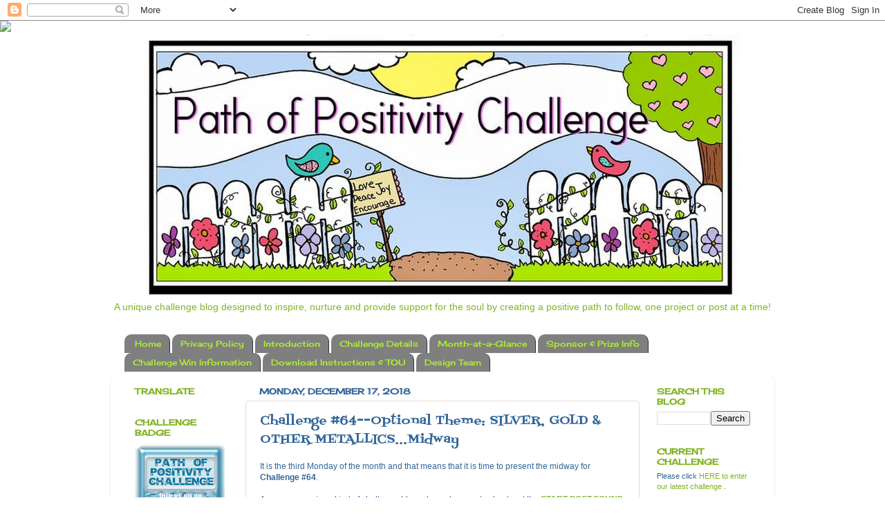

--- FILE ---
content_type: text/html; charset=UTF-8
request_url: https://pathofpositivitychallenge.blogspot.com/2018/12/challenge-64-optional-theme-silver-gold_17.html
body_size: 30090
content:
<!DOCTYPE html>
<html class='v2' dir='ltr' lang='en-GB'>
<head>
<link href='https://www.blogger.com/static/v1/widgets/335934321-css_bundle_v2.css' rel='stylesheet' type='text/css'/>
<meta content='width=1100' name='viewport'/>
<meta content='text/html; charset=UTF-8' http-equiv='Content-Type'/>
<meta content='blogger' name='generator'/>
<link href='https://pathofpositivitychallenge.blogspot.com/favicon.ico' rel='icon' type='image/x-icon'/>
<link href='http://pathofpositivitychallenge.blogspot.com/2018/12/challenge-64-optional-theme-silver-gold_17.html' rel='canonical'/>
<link rel="alternate" type="application/atom+xml" title="Path of Positivity Challenge - Atom" href="https://pathofpositivitychallenge.blogspot.com/feeds/posts/default" />
<link rel="alternate" type="application/rss+xml" title="Path of Positivity Challenge - RSS" href="https://pathofpositivitychallenge.blogspot.com/feeds/posts/default?alt=rss" />
<link rel="service.post" type="application/atom+xml" title="Path of Positivity Challenge - Atom" href="https://www.blogger.com/feeds/2560788960837518346/posts/default" />

<link rel="alternate" type="application/atom+xml" title="Path of Positivity Challenge - Atom" href="https://pathofpositivitychallenge.blogspot.com/feeds/3099601623163829768/comments/default" />
<!--Can't find substitution for tag [blog.ieCssRetrofitLinks]-->
<link href='https://blogger.googleusercontent.com/img/b/R29vZ2xl/AVvXsEjFmbFfhy8mm-0hToKSSo59rZw1DCL-lNUPUi3Hj61ARNC4ZYXKQBAVH5oBxCp04xBJQgBSJkHCCkgDeIqMW_nahsWAyVjWEPhzRWKLLDR1_QcLvSl8GzPsFOhjoUaDdumMn2q2dUArRFQS/s400/PoP-challenge_border.png' rel='image_src'/>
<meta content='http://pathofpositivitychallenge.blogspot.com/2018/12/challenge-64-optional-theme-silver-gold_17.html' property='og:url'/>
<meta content='Challenge #64--Optional Theme: SILVER, GOLD &amp; OTHER METALLICS...Midway ' property='og:title'/>
<meta content='It is the third Monday of the month and that means that it is time to present the midway for Challenge #64 .   As we are a  unique kind of c...' property='og:description'/>
<meta content='https://blogger.googleusercontent.com/img/b/R29vZ2xl/AVvXsEjFmbFfhy8mm-0hToKSSo59rZw1DCL-lNUPUi3Hj61ARNC4ZYXKQBAVH5oBxCp04xBJQgBSJkHCCkgDeIqMW_nahsWAyVjWEPhzRWKLLDR1_QcLvSl8GzPsFOhjoUaDdumMn2q2dUArRFQS/w1200-h630-p-k-no-nu/PoP-challenge_border.png' property='og:image'/>
<title>Path of Positivity Challenge: Challenge #64--Optional Theme: SILVER, GOLD & OTHER METALLICS...Midway </title>
<style type='text/css'>@font-face{font-family:'Cherry Cream Soda';font-style:normal;font-weight:400;font-display:swap;src:url(//fonts.gstatic.com/s/cherrycreamsoda/v21/UMBIrOxBrW6w2FFyi9paG0fdVdRciQd9A98ZD47H.woff2)format('woff2');unicode-range:U+0000-00FF,U+0131,U+0152-0153,U+02BB-02BC,U+02C6,U+02DA,U+02DC,U+0304,U+0308,U+0329,U+2000-206F,U+20AC,U+2122,U+2191,U+2193,U+2212,U+2215,U+FEFF,U+FFFD;}@font-face{font-family:'Fontdiner Swanky';font-style:normal;font-weight:400;font-display:swap;src:url(//fonts.gstatic.com/s/fontdinerswanky/v24/ijwOs4XgRNsiaI5-hcVb4hQgMvCD0uYVKwOs1to.woff2)format('woff2');unicode-range:U+0000-00FF,U+0131,U+0152-0153,U+02BB-02BC,U+02C6,U+02DA,U+02DC,U+0304,U+0308,U+0329,U+2000-206F,U+20AC,U+2122,U+2191,U+2193,U+2212,U+2215,U+FEFF,U+FFFD;}</style>
<style id='page-skin-1' type='text/css'><!--
/*-----------------------------------------------
Blogger Template Style
Name:     Picture Window
Designer: Blogger
URL:      www.blogger.com
----------------------------------------------- */
/* Content
----------------------------------------------- */
body {
font: normal normal 12px Verdana, Geneva, sans-serif;
color: #336699;
background: #ffffff none no-repeat scroll center center;
}
html body .region-inner {
min-width: 0;
max-width: 100%;
width: auto;
}
.content-outer {
font-size: 90%;
}
a:link {
text-decoration:none;
color: #81b422;
}
a:visited {
text-decoration:none;
color: #244a70;
}
a:hover {
text-decoration:underline;
color: #9ac3fa;
}
.content-outer {
background: transparent none repeat scroll top left;
-moz-border-radius: 0;
-webkit-border-radius: 0;
-goog-ms-border-radius: 0;
border-radius: 0;
-moz-box-shadow: 0 0 0 rgba(0, 0, 0, .15);
-webkit-box-shadow: 0 0 0 rgba(0, 0, 0, .15);
-goog-ms-box-shadow: 0 0 0 rgba(0, 0, 0, .15);
box-shadow: 0 0 0 rgba(0, 0, 0, .15);
margin: 20px auto;
}
.content-inner {
padding: 0;
}
/* Header
----------------------------------------------- */
.header-outer {
background: transparent none repeat-x scroll top left;
_background-image: none;
color: #81b422;
-moz-border-radius: 0;
-webkit-border-radius: 0;
-goog-ms-border-radius: 0;
border-radius: 0;
}
.Header img, .Header #header-inner {
-moz-border-radius: 0;
-webkit-border-radius: 0;
-goog-ms-border-radius: 0;
border-radius: 0;
}
.header-inner .Header .titlewrapper,
.header-inner .Header .descriptionwrapper {
padding-left: 0;
padding-right: 0;
}
.Header h1 {
font: normal normal 20px Arial, Tahoma, Helvetica, FreeSans, sans-serif;
text-shadow: 1px 1px 3px rgba(0, 0, 0, 0.3);
}
.Header h1 a {
color: #81b422;
}
.Header .description {
font-size: 130%;
}
/* Tabs
----------------------------------------------- */
.tabs-inner {
margin: .5em 20px 0;
padding: 0;
}
.tabs-inner .section {
margin: 0;
}
.tabs-inner .widget ul {
padding: 0;
background: transparent none repeat scroll bottom;
-moz-border-radius: 0;
-webkit-border-radius: 0;
-goog-ms-border-radius: 0;
border-radius: 0;
}
.tabs-inner .widget li {
border: none;
}
.tabs-inner .widget li a {
display: inline-block;
padding: .5em 1em;
margin-right: .25em;
color: #aef230;
font: normal normal 12px Cherry Cream Soda;
-moz-border-radius: 10px 10px 0 0;
-webkit-border-top-left-radius: 10px;
-webkit-border-top-right-radius: 10px;
-goog-ms-border-radius: 10px 10px 0 0;
border-radius: 10px 10px 0 0;
background: transparent url(https://resources.blogblog.com/blogblog/data/1kt/transparent/black50.png) repeat scroll top left;
border-right: 1px solid #27333f;
}
.tabs-inner .widget li:first-child a {
padding-left: 1.25em;
-moz-border-radius-topleft: 10px;
-moz-border-radius-bottomleft: 0;
-webkit-border-top-left-radius: 10px;
-webkit-border-bottom-left-radius: 0;
-goog-ms-border-top-left-radius: 10px;
-goog-ms-border-bottom-left-radius: 0;
border-top-left-radius: 10px;
border-bottom-left-radius: 0;
}
.tabs-inner .widget li.selected a,
.tabs-inner .widget li a:hover {
position: relative;
z-index: 1;
background: #336699 url(https://resources.blogblog.com/blogblog/data/1kt/transparent/white80.png) repeat scroll bottom;
color: #336699;
-moz-box-shadow: 0 0 3px rgba(0, 0, 0, .15);
-webkit-box-shadow: 0 0 3px rgba(0, 0, 0, .15);
-goog-ms-box-shadow: 0 0 3px rgba(0, 0, 0, .15);
box-shadow: 0 0 3px rgba(0, 0, 0, .15);
}
/* Headings
----------------------------------------------- */
h2 {
font: normal bold 12px Cherry Cream Soda;
text-transform: uppercase;
color: #81b422;
margin: .5em 0;
}
/* Main
----------------------------------------------- */
.main-outer {
background: transparent url(https://resources.blogblog.com/blogblog/data/1kt/transparent/white80.png) repeat scroll top left;
-moz-border-radius: 20px 20px 0 0;
-webkit-border-top-left-radius: 20px;
-webkit-border-top-right-radius: 20px;
-webkit-border-bottom-left-radius: 0;
-webkit-border-bottom-right-radius: 0;
-goog-ms-border-radius: 20px 20px 0 0;
border-radius: 20px 20px 0 0;
-moz-box-shadow: 0 1px 3px rgba(0, 0, 0, .15);
-webkit-box-shadow: 0 1px 3px rgba(0, 0, 0, .15);
-goog-ms-box-shadow: 0 1px 3px rgba(0, 0, 0, .15);
box-shadow: 0 1px 3px rgba(0, 0, 0, .15);
}
.main-inner {
padding: 15px 20px 20px;
}
.main-inner .column-center-inner {
padding: 0 0;
}
.main-inner .column-left-inner {
padding-left: 0;
}
.main-inner .column-right-inner {
padding-right: 0;
}
/* Posts
----------------------------------------------- */
h3.post-title {
margin: 0;
font: normal normal 18px Fontdiner Swanky;
}
.comments h4 {
margin: 1em 0 0;
font: normal normal 18px Fontdiner Swanky;
}
.date-header span {
color: #336699;
}
.post-outer {
background-color: #ffffff;
border: solid 1px #dddddd;
-moz-border-radius: 5px;
-webkit-border-radius: 5px;
border-radius: 5px;
-goog-ms-border-radius: 5px;
padding: 15px 20px;
margin: 0 -20px 20px;
}
.post-body {
line-height: 1.4;
font-size: 110%;
position: relative;
}
.post-header {
margin: 0 0 1.5em;
color: #999999;
line-height: 1.6;
}
.post-footer {
margin: .5em 0 0;
color: #999999;
line-height: 1.6;
}
#blog-pager {
font-size: 140%
}
#comments .comment-author {
padding-top: 1.5em;
border-top: dashed 1px #ccc;
border-top: dashed 1px rgba(128, 128, 128, .5);
background-position: 0 1.5em;
}
#comments .comment-author:first-child {
padding-top: 0;
border-top: none;
}
.avatar-image-container {
margin: .2em 0 0;
}
/* Comments
----------------------------------------------- */
.comments .comments-content .icon.blog-author {
background-repeat: no-repeat;
background-image: url([data-uri]);
}
.comments .comments-content .loadmore a {
border-top: 1px solid #9ac3fa;
border-bottom: 1px solid #9ac3fa;
}
.comments .continue {
border-top: 2px solid #9ac3fa;
}
/* Widgets
----------------------------------------------- */
.widget ul, .widget #ArchiveList ul.flat {
padding: 0;
list-style: none;
}
.widget ul li, .widget #ArchiveList ul.flat li {
border-top: dashed 1px #ccc;
border-top: dashed 1px rgba(128, 128, 128, .5);
}
.widget ul li:first-child, .widget #ArchiveList ul.flat li:first-child {
border-top: none;
}
.widget .post-body ul {
list-style: disc;
}
.widget .post-body ul li {
border: none;
}
/* Footer
----------------------------------------------- */
.footer-outer {
color:#cccccc;
background: transparent url(https://resources.blogblog.com/blogblog/data/1kt/transparent/black50.png) repeat scroll top left;
-moz-border-radius: 0 0 20px 20px;
-webkit-border-top-left-radius: 0;
-webkit-border-top-right-radius: 0;
-webkit-border-bottom-left-radius: 20px;
-webkit-border-bottom-right-radius: 20px;
-goog-ms-border-radius: 0 0 20px 20px;
border-radius: 0 0 20px 20px;
-moz-box-shadow: 0 1px 3px rgba(0, 0, 0, .15);
-webkit-box-shadow: 0 1px 3px rgba(0, 0, 0, .15);
-goog-ms-box-shadow: 0 1px 3px rgba(0, 0, 0, .15);
box-shadow: 0 1px 3px rgba(0, 0, 0, .15);
}
.footer-inner {
padding: 10px 20px 20px;
}
.footer-outer a {
color: #99ccee;
}
.footer-outer a:visited {
color: #77aaee;
}
.footer-outer a:hover {
color: #33aaff;
}
.footer-outer .widget h2 {
color: #aaaaaa;
}
/* Mobile
----------------------------------------------- */
html body.mobile {
height: auto;
}
html body.mobile {
min-height: 480px;
background-size: 100% auto;
}
.mobile .body-fauxcolumn-outer {
background: transparent none repeat scroll top left;
}
html .mobile .mobile-date-outer, html .mobile .blog-pager {
border-bottom: none;
background: transparent url(https://resources.blogblog.com/blogblog/data/1kt/transparent/white80.png) repeat scroll top left;
margin-bottom: 10px;
}
.mobile .date-outer {
background: transparent url(https://resources.blogblog.com/blogblog/data/1kt/transparent/white80.png) repeat scroll top left;
}
.mobile .header-outer, .mobile .main-outer,
.mobile .post-outer, .mobile .footer-outer {
-moz-border-radius: 0;
-webkit-border-radius: 0;
-goog-ms-border-radius: 0;
border-radius: 0;
}
.mobile .content-outer,
.mobile .main-outer,
.mobile .post-outer {
background: inherit;
border: none;
}
.mobile .content-outer {
font-size: 100%;
}
.mobile-link-button {
background-color: #81b422;
}
.mobile-link-button a:link, .mobile-link-button a:visited {
color: #ffffff;
}
.mobile-index-contents {
color: #336699;
}
.mobile .tabs-inner .PageList .widget-content {
background: #336699 url(https://resources.blogblog.com/blogblog/data/1kt/transparent/white80.png) repeat scroll bottom;
color: #336699;
}
.mobile .tabs-inner .PageList .widget-content .pagelist-arrow {
border-left: 1px solid #27333f;
}
#header-inner img {margin: 0 auto !important;} #header-inner {text-align:center !important;}
.post-body img, .post-body .tr-caption-container, .ss, .Profile img, .Image img,
.BlogList .item-thumbnail img {
padding: none !important;
border: none !important;
background: none !important;
-moz-box-shadow: 0px 0px 0px transparent !important;
-webkit-box-shadow: 0px 0px 0px transparent !important;
box-shadow: 0px 0px 0px transparent !important;
}
--></style>
<style id='template-skin-1' type='text/css'><!--
body {
min-width: 960px;
}
.content-outer, .content-fauxcolumn-outer, .region-inner {
min-width: 960px;
max-width: 960px;
_width: 960px;
}
.main-inner .columns {
padding-left: 180px;
padding-right: 180px;
}
.main-inner .fauxcolumn-center-outer {
left: 180px;
right: 180px;
/* IE6 does not respect left and right together */
_width: expression(this.parentNode.offsetWidth -
parseInt("180px") -
parseInt("180px") + 'px');
}
.main-inner .fauxcolumn-left-outer {
width: 180px;
}
.main-inner .fauxcolumn-right-outer {
width: 180px;
}
.main-inner .column-left-outer {
width: 180px;
right: 100%;
margin-left: -180px;
}
.main-inner .column-right-outer {
width: 180px;
margin-right: -180px;
}
#layout {
min-width: 0;
}
#layout .content-outer {
min-width: 0;
width: 800px;
}
#layout .region-inner {
min-width: 0;
width: auto;
}
body#layout div.add_widget {
padding: 8px;
}
body#layout div.add_widget a {
margin-left: 32px;
}
--></style>
<link href='https://www.blogger.com/dyn-css/authorization.css?targetBlogID=2560788960837518346&amp;zx=4db871ff-9199-4d7f-8122-1798c3e6ebca' media='none' onload='if(media!=&#39;all&#39;)media=&#39;all&#39;' rel='stylesheet'/><noscript><link href='https://www.blogger.com/dyn-css/authorization.css?targetBlogID=2560788960837518346&amp;zx=4db871ff-9199-4d7f-8122-1798c3e6ebca' rel='stylesheet'/></noscript>
<meta name='google-adsense-platform-account' content='ca-host-pub-1556223355139109'/>
<meta name='google-adsense-platform-domain' content='blogspot.com'/>

</head>
<body class='loading variant-open'>
<div class='navbar section' id='navbar' name='Navbar'><div class='widget Navbar' data-version='1' id='Navbar1'><script type="text/javascript">
    function setAttributeOnload(object, attribute, val) {
      if(window.addEventListener) {
        window.addEventListener('load',
          function(){ object[attribute] = val; }, false);
      } else {
        window.attachEvent('onload', function(){ object[attribute] = val; });
      }
    }
  </script>
<div id="navbar-iframe-container"></div>
<script type="text/javascript" src="https://apis.google.com/js/platform.js"></script>
<script type="text/javascript">
      gapi.load("gapi.iframes:gapi.iframes.style.bubble", function() {
        if (gapi.iframes && gapi.iframes.getContext) {
          gapi.iframes.getContext().openChild({
              url: 'https://www.blogger.com/navbar/2560788960837518346?po\x3d3099601623163829768\x26origin\x3dhttps://pathofpositivitychallenge.blogspot.com',
              where: document.getElementById("navbar-iframe-container"),
              id: "navbar-iframe"
          });
        }
      });
    </script><script type="text/javascript">
(function() {
var script = document.createElement('script');
script.type = 'text/javascript';
script.src = '//pagead2.googlesyndication.com/pagead/js/google_top_exp.js';
var head = document.getElementsByTagName('head')[0];
if (head) {
head.appendChild(script);
}})();
</script>
</div></div>
<div class='body-fauxcolumns'>
<div class='fauxcolumn-outer body-fauxcolumn-outer'>
<div class='cap-top'>
<div class='cap-left'></div>
<div class='cap-right'></div>
</div>
<div class='fauxborder-left'>
<div class='fauxborder-right'></div>
<div class='fauxcolumn-inner'>
</div>
</div>
<div class='cap-bottom'>
<div class='cap-left'></div>
<div class='cap-right'></div>
</div>
</div>
</div>
<div class='content'>
<div class='content-fauxcolumns'>
<div class='fauxcolumn-outer content-fauxcolumn-outer'>
<div class='cap-top'>
<div class='cap-left'></div>
<div class='cap-right'></div>
</div>
<div class='fauxborder-left'>
<div class='fauxborder-right'></div>
<div class='fauxcolumn-inner'>
</div>
</div>
<div class='cap-bottom'>
<div class='cap-left'></div>
<div class='cap-right'></div>
</div>
</div>
</div>
<div class='content-outer'>
<div class='content-cap-top cap-top'>
<div class='cap-left'></div>
<div class='cap-right'></div>
</div>
<div class='fauxborder-left content-fauxborder-left'>
<div class='fauxborder-right content-fauxborder-right'></div>
<div class='content-inner'>
<header>
<div class='header-outer'>
<div class='header-cap-top cap-top'>
<div class='cap-left'></div>
<div class='cap-right'></div>
</div>
<div class='fauxborder-left header-fauxborder-left'>
<div class='fauxborder-right header-fauxborder-right'></div>
<div class='region-inner header-inner'>
<div class='header section' id='header' name='Header'><div class='widget Header' data-version='1' id='Header1'>
<div id='header-inner'>
<a href='https://pathofpositivitychallenge.blogspot.com/' style='display: block'>
<img alt='Path of Positivity Challenge' height='378px; ' id='Header1_headerimg' src='https://blogger.googleusercontent.com/img/b/R29vZ2xl/AVvXsEhcirhHdhxPHatShkLzugMMX_o2yGnmZc1VGg1x-DFnUbqVTepIghncW2PrTGeT3X9JJrWgt0wu3rTB70ZjFAd_-4x5vDUh9aEtXdEyIS-0JJH3eCm1AP0_tl6y49Cc3uYL6qyj6St9xvmJ/s1600/paths+banner2-860.jpg' style='display: block' width='860px; '/>
</a>
<div class='descriptionwrapper'>
<p class='description'><span>A unique challenge blog designed to inspire, nurture and provide support for the soul by creating a positive path to follow, one project or post at a time!</span></p>
</div>
</div>
</div></div>
</div>
</div>
<div class='header-cap-bottom cap-bottom'>
<div class='cap-left'></div>
<div class='cap-right'></div>
</div>
</div>
</header>
<div class='tabs-outer'>
<div class='tabs-cap-top cap-top'>
<div class='cap-left'></div>
<div class='cap-right'></div>
</div>
<div class='fauxborder-left tabs-fauxborder-left'>
<div class='fauxborder-right tabs-fauxborder-right'></div>
<div class='region-inner tabs-inner'>
<div class='tabs section' id='crosscol' name='Cross-column'><div class='widget PageList' data-version='1' id='PageList1'>
<h2>Pages</h2>
<div class='widget-content'>
<ul>
<li>
<a href='https://pathofpositivitychallenge.blogspot.com/'>Home</a>
</li>
<li>
<a href='https://pathofpositivitychallenge.blogspot.com/p/privacy-policy.html'>Privacy Policy</a>
</li>
<li>
<a href='https://pathofpositivitychallenge.blogspot.com/p/introduction.html'>Introduction</a>
</li>
<li>
<a href='https://pathofpositivitychallenge.blogspot.com/p/challenge-details.html'>Challenge Details</a>
</li>
<li>
<a href='https://pathofpositivitychallenge.blogspot.com/p/month-at-glance.html'>Month-at-a-Glance</a>
</li>
<li>
<a href='https://pathofpositivitychallenge.blogspot.com/p/sponsors.html'>Sponsor &amp; Prize Info</a>
</li>
<li>
<a href='https://pathofpositivitychallenge.blogspot.com/p/blog-page.html'>Challenge Win Information  </a>
</li>
<li>
<a href='https://pathofpositivitychallenge.blogspot.com/p/download-instructions.html'>Download Instructions &amp; TOU</a>
</li>
<li>
<a href='https://pathofpositivitychallenge.blogspot.com/p/design-team.html'>Design Team</a>
</li>
</ul>
<div class='clear'></div>
</div>
</div></div>
<div class='tabs no-items section' id='crosscol-overflow' name='Cross-Column 2'></div>
</div>
</div>
<div class='tabs-cap-bottom cap-bottom'>
<div class='cap-left'></div>
<div class='cap-right'></div>
</div>
</div>
<div class='main-outer'>
<div class='main-cap-top cap-top'>
<div class='cap-left'></div>
<div class='cap-right'></div>
</div>
<div class='fauxborder-left main-fauxborder-left'>
<div class='fauxborder-right main-fauxborder-right'></div>
<div class='region-inner main-inner'>
<div class='columns fauxcolumns'>
<div class='fauxcolumn-outer fauxcolumn-center-outer'>
<div class='cap-top'>
<div class='cap-left'></div>
<div class='cap-right'></div>
</div>
<div class='fauxborder-left'>
<div class='fauxborder-right'></div>
<div class='fauxcolumn-inner'>
</div>
</div>
<div class='cap-bottom'>
<div class='cap-left'></div>
<div class='cap-right'></div>
</div>
</div>
<div class='fauxcolumn-outer fauxcolumn-left-outer'>
<div class='cap-top'>
<div class='cap-left'></div>
<div class='cap-right'></div>
</div>
<div class='fauxborder-left'>
<div class='fauxborder-right'></div>
<div class='fauxcolumn-inner'>
</div>
</div>
<div class='cap-bottom'>
<div class='cap-left'></div>
<div class='cap-right'></div>
</div>
</div>
<div class='fauxcolumn-outer fauxcolumn-right-outer'>
<div class='cap-top'>
<div class='cap-left'></div>
<div class='cap-right'></div>
</div>
<div class='fauxborder-left'>
<div class='fauxborder-right'></div>
<div class='fauxcolumn-inner'>
</div>
</div>
<div class='cap-bottom'>
<div class='cap-left'></div>
<div class='cap-right'></div>
</div>
</div>
<!-- corrects IE6 width calculation -->
<div class='columns-inner'>
<div class='column-center-outer'>
<div class='column-center-inner'>
<div class='main section' id='main' name='Main'><div class='widget Blog' data-version='1' id='Blog1'>
<div class='blog-posts hfeed'>

          <div class="date-outer">
        
<h2 class='date-header'><span>Monday, December 17, 2018</span></h2>

          <div class="date-posts">
        
<div class='post-outer'>
<div class='post hentry uncustomized-post-template' itemprop='blogPost' itemscope='itemscope' itemtype='http://schema.org/BlogPosting'>
<meta content='https://blogger.googleusercontent.com/img/b/R29vZ2xl/AVvXsEjFmbFfhy8mm-0hToKSSo59rZw1DCL-lNUPUi3Hj61ARNC4ZYXKQBAVH5oBxCp04xBJQgBSJkHCCkgDeIqMW_nahsWAyVjWEPhzRWKLLDR1_QcLvSl8GzPsFOhjoUaDdumMn2q2dUArRFQS/s400/PoP-challenge_border.png' itemprop='image_url'/>
<meta content='2560788960837518346' itemprop='blogId'/>
<meta content='3099601623163829768' itemprop='postId'/>
<a name='3099601623163829768'></a>
<h3 class='post-title entry-title' itemprop='name'>
Challenge #64--Optional Theme: SILVER, GOLD & OTHER METALLICS...Midway 
</h3>
<div class='post-header'>
<div class='post-header-line-1'></div>
</div>
<div class='post-body entry-content' id='post-body-3099601623163829768' itemprop='description articleBody'>
It is the third Monday of the month and that means that it is time to present the midway for <b>Challenge #64</b>.<br />
<br />
As we are a 
unique kind of challenge blog, please be sure to check out the <b><a href="https://pathofpositivitychallenge.blogspot.com/2018/12/challenge-64-optional-theme-silver-gold.html" target="_blank">START POST FOUND HERE</a></b>, for all the rules and details you need to know in order to enter. <br />
<br />
This is the tenth and final month into our year long study of colour. If you are 
new to the blog or this series, and you would like to review a more 
in-depth explanation on how we are affected by colour, 
its impact on us, the symbolism behind it, and the psychological effect 
it 
has on our everyday lives, you can find it by clicking <b><a href="http://pathofpositivitychallenge.blogspot.ca/2018/01/challenge-55-optional-theme-shades-of.html" target="_blank">HERE</a></b> and scrolling down to the Title, "<i><b>Theme Ideas for 2018</b></i>".<br />
<br />
For 
now though, here is a refresher of what our current theme is all about:<br />
<br />
<h2 style="text-align: center;">
<span style="font-size: 24px;"><span style="color: #3d85c6;">Challenge #64</span></span></h2>
<div style="text-align: center;">
<div style="text-align: center;">
<span style="font-size: 24px;"><b><span style="color: #990000;"><span style="color: #38761d;">Optional Theme:</span></span></b></span><br />
<span style="font-size: 24px;"><b><span style="color: #990000;"><span style="color: #38761d;">&nbsp;</span></span></b></span><span style="font-size: 24px;"><b><span style="color: #666666;">SILVER</span>, <span style="color: #7f6000;">GOLD </span><span style="color: #999999;">&amp;</span> <span style="color: #7f6000;">O</span><span style="color: #783f04;">T</span><span style="color: #999999;">H</span><span style="color: #7f6000;">E</span><span style="color: #783f04;">R</span>&nbsp;</b> <b><span style="color: #999999;">M</span><span style="color: #7f6000;">E</span><span style="color: #783f04;">T</span><span style="color: #999999;">A</span><span style="color: #7f6000;">L</span><span style="color: #783f04;">L</span><span style="color: #999999;">I</span><span style="color: #7f6000;">C</span><span style="color: #783f04;">S</span></b></span></div>
</div>
<br />
This month we wrap up our series on colour with the colour grouping of 
metallics. These sheens are generally associated with wealth, prosperity
 and success. Gold and silver are both precious metals, associated with 
riches and expensive jewellery. When a touch of glittering metal is 
combined with black, it can immediately give off a sense of glamour. 
Gold, silver and bronze are colours that are often found in competition 
medals characterizing first, second and third place respectively, 
representing an athlete's success. Gold being a warm colour is related 
to yellow and as a result it shares the same attributes of being bright 
and cheerful. Silver is a cooler colour, and while it is a little less 
luxurious than gold, coming in at second place it still represents grace
 and elegance. Bronze, the metal often associated with third place 
accomplishments, captures the qualities of brown giving it a more 
earthy, natural and cultivated sense.<br />
<br />
Many companies that produce luxury products often incorporate these 
metallic shades into their design. While metallic effects can be hard to
 recreate online since they are more like materials or textures than 
they are colours, one can still suggest metallic tones on a website or 
in a logo. Gold is primarily a shiny 
yellow, silver is shiny grey, and bronze a shiny brown. The use of 
shading and 
highlighting can help to achieve the approximated look of metallic 
sheen. <br />
<br />
With the holidays are right around the corner it is the perfect time of 
year to focus on all the different metallic colours that we see around 
us. While silver and gold feature prominently this time of year, you can
 also find other metallic shades as well. Coppers, greens, blues, wines 
and purple metallic shades show up too. Everything from Christmas 
ornaments to the glittery tinsel and garland that adorn many Christmas 
trees showcase these unique metallic finishes.<br />
<br />
Therefore, this challenge, our focus is on <b><span style="color: #666666;">SILVER</span>, <span style="color: #7f6000;">GOLD </span><span style="color: #999999;">&amp;</span> <span style="color: #7f6000;">O</span><span style="color: #783f04;">T</span><span style="color: #999999;">H</span><span style="color: #7f6000;">E</span><span style="color: #783f04;">R</span>&nbsp;</b> <b><span style="color: #999999;">M</span><span style="color: #7f6000;">E</span><span style="color: #783f04;">T</span><span style="color: #999999;">A</span><span style="color: #7f6000;">L</span><span style="color: #783f04;">L</span><span style="color: #999999;">I</span><span style="color: #7f6000;">C</span><span style="color: #783f04;">S</span></b>.
 We want to see a project that prominently features this range of 
colours
 in your creation. If you don't have metallic markers to create the 
effect, consider using shades of grey to imitate silver, shades of 
richer yellows to serve for gold, or shades of browns to embody copper. 
These suggested shades can help to represent the 
range of metallic shades. Additionally, you could add metallic 
embellishments to your project. Many brads have metallic rims around 
them. You could also add glitter which by its nature appears shiny.&nbsp; 
Even glitter papers would be considered fine. Since the inclusion or use
 of metallics might be a little bit difficult to manage, we certainly 
don't expect half of your project to feature this colour grouping. Just 
be sure that if you would like
 a chance to win the prize for the&nbsp;<span style="font-size: 14px;"><b>Most Inspirational Creation,</b> </span><span style="font-size: 14px;"><u><b><u><u><b>your use of </b></u></u></b></u></span><span style="font-size: 14px;"><u><b><u><u><b><b><span style="color: #666666;">SILVER</span>, <span style="color: #7f6000;">GOLD </span><span style="color: #999999;">&amp;</span> <span style="color: #7f6000;">O</span><span style="color: #783f04;">T</span><span style="color: #999999;">H</span><span style="color: #7f6000;">E</span><span style="color: #783f04;">R</span>&nbsp;</b> <b><span style="color: #999999;">M</span><span style="color: #7f6000;">E</span><span style="color: #783f04;">T</span><span style="color: #999999;">A</span><span style="color: #7f6000;">L</span><span style="color: #783f04;">L</span><span style="color: #999999;">I</span><span style="color: #7f6000;">C</span></b> shades should be at least noticible!</b></u></u></b></u></span> We can't wait to see how you explore the theme in your 
designs!<br />
<br />
<span style="font-size: 14px;"><b>If you do follow the optional theme, 
be sure to add FT after your name so that we include you in the draw for
 the prize for Most Inspirational.&nbsp;</b></span>While it isn't mandatory, 
we'd also love to find out how this month's colour makes you feel, if 
you'd like to share that with us.<b>&nbsp;</b>What kinds of feelings do <b><span style="color: #666666;">SILVER</span>, <span style="color: #7f6000;">GOLD </span><span style="color: #999999;">&amp;</span> <span style="color: #7f6000;">O</span><span style="color: #783f04;">T</span><span style="color: #999999;">H</span><span style="color: #7f6000;">E</span><span style="color: #783f04;">R</span>&nbsp;</b> <b><span style="color: #999999;">M</span><span style="color: #7f6000;">E</span><span style="color: #783f04;">T</span><span style="color: #999999;">A</span><span style="color: #7f6000;">L</span><span style="color: #783f04;">L</span><span style="color: #999999;">I</span><span style="color: #7f6000;">C</span></b> colours evoke in you?&nbsp; You can write a sentence or 
two in the body of your post, write a sentence at the bottom of your 
post next to the link up for this challenge, or simply leave a comment 
on this post if you'd like.<br />
<br />
Remember,&nbsp;<b><span style="font-size: 14px;">in order to be considered 
eligible for this month's prizes, ALL creations must be positive, 
inspirational, motivational or encouraging in some nature</span>.</b> You don't need to follow the optional theme if you simply want to have a
 chance at the Random Draw prize of a $15 gift certificate from <b>Sparkle N Sprinkle</b>, our guest sponsor this month. You only need to follow
 the theme 
if you want a chance to win an additional sponsored prize of a $15 gift 
certificate also from <b>Sparkle N Sprinkle</b>, for the project chosen as Most Inspiring.<br />
<br />
<br />
<div class="separator" style="clear: both; text-align: center;">
<a href="https://blogger.googleusercontent.com/img/b/R29vZ2xl/AVvXsEjFmbFfhy8mm-0hToKSSo59rZw1DCL-lNUPUi3Hj61ARNC4ZYXKQBAVH5oBxCp04xBJQgBSJkHCCkgDeIqMW_nahsWAyVjWEPhzRWKLLDR1_QcLvSl8GzPsFOhjoUaDdumMn2q2dUArRFQS/s1600/PoP-challenge_border.png" style="margin-left: 1em; margin-right: 1em;"><img border="0" height="50" src="https://blogger.googleusercontent.com/img/b/R29vZ2xl/AVvXsEjFmbFfhy8mm-0hToKSSo59rZw1DCL-lNUPUi3Hj61ARNC4ZYXKQBAVH5oBxCp04xBJQgBSJkHCCkgDeIqMW_nahsWAyVjWEPhzRWKLLDR1_QcLvSl8GzPsFOhjoUaDdumMn2q2dUArRFQS/s400/PoP-challenge_border.png" width="400" /></a></div>
<h2 style="text-align: center;">
<span style="font-size: 24px;"><span style="color: #3d85c6;"></span></span></h2>
<div class="separator" style="clear: both; text-align: center;">
</div>
<h2 style="text-align: center;">
</h2>
<h2 style="text-align: center;">
<span style="font-size: large;">
Talking of our guest sponsor...</span></h2>
To learn more about this month's guest sponsor, be sure to check out the <b><a href="https://pathofpositivitychallenge.blogspot.com/2018/12/challenge-64-optional-theme-silver-gold.html" target="_blank">START</a></b>
 post; and of course, also pay this generous company a visit.
 
Below, you will find the watermarks for the images that the 
team worked with for the midway. Just click on 
any watermark to find 
that image's location in the store.<br />
<br />
<div style="text-align: center;">
<span style="font-size: 22px;">From</span><b style="background-color: white; color: #336699; font-family: Verdana, Geneva, sans-serif; font-size: 22px;"> <a href="http://sparklensprinkle.com/" target="_blank">Sparkle N Sprinkle</a></b><span style="background-color: white; color: #336699; font-family: &quot;verdana&quot; , &quot;geneva&quot; , sans-serif; font-size: 22px;">... </span></div>
<span style="font-size: 22px;"></span><br />
<div style="text-align: center;">
<br /></div>
<div style="text-align: center;">
<div class="separator" style="clear: both;">
</div>
<div style="text-align: center;">
</div>
<div style="text-align: center;">
</div>
<div class="separator" style="clear: both; text-align: center;">
<a href="https://sparklensprinkle.net/" style="margin-left: 1em; margin-right: 1em;" target="_blank"><img alt="https://sparklensprinkle.net/" border="0" src="https://blogger.googleusercontent.com/img/b/R29vZ2xl/AVvXsEiuddVgKbTNdVxtqHuySkt6BYL5DGbgHsy5AxezwkCTDM0S-pl3Ox5NQzX2uUbnpH3wQy-orQJD-wx1JvMZ2cqNJodjTII0_78D2QiGImQ7TotaBUoIpq918B2dAA27jopicZfjHniO9zm7/s400/BLINKIE+I+love+shopping.gif" /></a></div>
</div>
<div style="text-align: center;">
<br /></div>
<br />
<div class="separator" style="clear: both; text-align: center;">
<b>A Peppermint Christmas Digital Stamp Set [DIGI3148M]</b></div>
<div class="separator" style="clear: both; text-align: center;">
<a href="https://sparklensprinkle.net/products/a-peppermint-christmas-digital-stamp-set-digi3148m" style="margin-left: 1em; margin-right: 1em;" target="_blank"><img alt="A Peppermint Christmas Digital Stamp Set [DIGI3148M]" data-retina="//cdn.shopify.com/s/files/1/1062/1712/products/0_digital_watermark_A_Peppermint_Chrismtas_grande.jpg?v=1535397602" draggable="false" height="320" itemprop="image" src="https://cdn.shopify.com/s/files/1/1062/1712/products/0_digital_watermark_A_Peppermint_Chrismtas_1400x1400.jpg?v=1535397602" width="256" /></a></div>
<br />
<br />
<div style="text-align: center;">
<b>Wilson Digital Stamp Set [Digi746b]</b> </div>
<div style="text-align: center;">
<a href="https://sparklensprinkle.net/collections/digital-stamps/products/digi-746b-wilson-digital-stamp-set" target="_blank"><img alt="Wilson Digital Stamp Set [Digi746b]" data-retina="//cdn.shopify.com/s/files/1/1062/1712/products/746P5_Wilson_SNS_Watermark_3dda3238-71d5-4d58-b794-eeffd23072f7_grande.jpg?v=1482380303" draggable="false" height="231" itemprop="image" src="https://cdn.shopify.com/s/files/1/1062/1712/products/746P5_Wilson_SNS_Watermark_3dda3238-71d5-4d58-b794-eeffd23072f7_1400x1400.jpg?v=1482380303" width="320" /></a></div>
<div style="text-align: center;">
</div>
<div style="text-align: center;">
<div id="product-media-wrapper">
<div class="toggle-media animated fadeIn">
<div class="main-product-images1 flexslider product-image-single" id="main-product-images">
<ul class="slides">
<li class="flex-active-slide" style="display: block; float: left; margin-right: -100%; opacity: 1; position: relative; width: 100%; z-index: 2;">
      
    </li>
</ul>
</div>
</div>
</div>
<br />
<br />
<b>Life Is Better Digital Stamp Set [Digi712B]</b></div>
<div class="separator" style="clear: both; text-align: center;">
<a href="https://sparklensprinkle.net/products/life-is-better-digital-stamp-set-digi712b" target="_blank"><img alt="Life Is Better Digital Stamp Set [Digi712B]" border="0" data-retina="//cdn.shopify.com/s/files/1/1062/1712/products/712_life_is_better_SNS_watermark_2d6bde87-6fcd-4850-a5ed-8e7471f2dc4b_grande.jpg?v=1508070319" draggable="false" height="222" itemprop="image" src="https://cdn.shopify.com/s/files/1/1062/1712/products/712_life_is_better_SNS_watermark_2d6bde87-6fcd-4850-a5ed-8e7471f2dc4b_1400x1400.jpg?v=1508070319" width="320" /></a></div>
<br />
<br />
<br />
<div style="text-align: center;">
<b>Camera Life Digital Stamp Set [Digi620J]</b></div>
<div style="text-align: center;">
<a href="https://sparklensprinkle.net/products/camera-life-rubber-stamp-set-00-620p5" target="_blank"><img alt="Camera Life Digital Stamp Set [Digi620J]" data-retina="//cdn.shopify.com/s/files/1/1062/1712/products/620P5_Camera_Life_Watermark_grande.jpg?v=1494567436" draggable="false" height="203" itemprop="image" src="https://cdn.shopify.com/s/files/1/1062/1712/products/620P5_Camera_Life_Watermark_1400x1400.jpg?v=1494567436" width="320" /></a></div>
<div style="text-align: center;">
</div>
<div style="text-align: center;">
</div>
<div style="text-align: center;">
<b><br />&nbsp;</b><br />
<b>Rustic Flowers Snapdragons Digital Stamp Set[Digi816J] </b></div>
<div style="text-align: center;">
<a href="https://sparklensprinkle.net/products/digital-stamp-set-rustic-flowers-snapdragonsdigi816j" target="_blank"><img alt="Rustic Flowers Snapdragons Digital Stamp Set[Digi816J]" data-retina="//cdn.shopify.com/s/files/1/1062/1712/products/00-816P5_Rustic_Flowers_-_Snapdragons_270657c5-5504-46ae-b43f-13bf8cbcf95e_grande.png?v=1486004241" draggable="false" itemprop="image" src="https://cdn.shopify.com/s/files/1/1062/1712/products/00-816P5_Rustic_Flowers_-_Snapdragons_270657c5-5504-46ae-b43f-13bf8cbcf95e_1400x1400.png?v=1486004241" /></a></div>
<br />
<br />
<br />
<div style="text-align: center;">
<b>&nbsp;Milton Giraffe Catching Snowflakes Digital Stamp Set [Digi787b]</b></div>
<div style="text-align: center;">
&nbsp;<a href="https://sparklensprinkle.net/products/digital-stamp-set-milton-giraffe-catching-snowflakes-digi787b" target="_blank"><img alt="Milton Giraffe Catching Snowflakes Digital Stamp Set [Digi787b]" data-retina="//cdn.shopify.com/s/files/1/1062/1712/products/00-787_Milton_Cathing_Snowflakes_97a14e0b-66b5-4890-a5ba-e822db11c26e_grande.jpg?v=1488132685" draggable="false" itemprop="image" src="https://cdn.shopify.com/s/files/1/1062/1712/products/00-787_Milton_Cathing_Snowflakes_97a14e0b-66b5-4890-a5ba-e822db11c26e_1400x1400.jpg?v=1488132685" /></a></div>
<br />
Thank you so much to this awesome 
company for allowing us the opportunity to work with such incredible 
images during the midway!<br />
<br />
<div style="text-align: left;">
<div class="separator" style="clear: both; text-align: center;">
<a href="https://blogger.googleusercontent.com/img/b/R29vZ2xl/AVvXsEjFmbFfhy8mm-0hToKSSo59rZw1DCL-lNUPUi3Hj61ARNC4ZYXKQBAVH5oBxCp04xBJQgBSJkHCCkgDeIqMW_nahsWAyVjWEPhzRWKLLDR1_QcLvSl8GzPsFOhjoUaDdumMn2q2dUArRFQS/s1200/PoP-challenge_border.png" style="margin-left: 1em; margin-right: 1em;"><img border="0" height="50" src="https://blogger.googleusercontent.com/img/b/R29vZ2xl/AVvXsEjFmbFfhy8mm-0hToKSSo59rZw1DCL-lNUPUi3Hj61ARNC4ZYXKQBAVH5oBxCp04xBJQgBSJkHCCkgDeIqMW_nahsWAyVjWEPhzRWKLLDR1_QcLvSl8GzPsFOhjoUaDdumMn2q2dUArRFQS/s400/PoP-challenge_border.png" width="400" /></a></div>
<br />
To help inspire you further down the path of <b><span style="color: #666666;">SILVER</span>, <span style="color: #7f6000;">GOLD </span><span style="color: #999999;">&amp;</span> <span style="color: #7f6000;">O</span><span style="color: #783f04;">T</span><span style="color: #999999;">H</span><span style="color: #7f6000;">E</span><span style="color: #783f04;">R</span>&nbsp;</b> <b><span style="color: #999999;">M</span><span style="color: #7f6000;">E</span><span style="color: #783f04;">T</span><span style="color: #999999;">A</span><span style="color: #7f6000;">L</span><span style="color: #783f04;">L</span><span style="color: #999999;">I</span><span style="color: #7f6000;">C</span><span style="color: #783f04;">S</span></b>, check out the 
wonderful 
projects my Design Team had the opportunity to create. Clicking on each team member's name will take
 you to their blog where 
you can check 
out further details on their inspirational creations.</div>
<div style="text-align: left;">
<br />
<br /></div>
<div class="separator" style="clear: both; text-align: center;">
</div>
<div class="separator" style="clear: both; text-align: center;">
</div>
<div class="separator" style="clear: both; text-align: center;">
<a href="http://muddypawsinkyfingers.blogspot.ca/" style="margin-left: 1em; margin-right: 1em;" target="_blank"><img alt="http://muddypawsandinkyfingers.blogspot.ca/" border="0" src="https://blogger.googleusercontent.com/img/b/R29vZ2xl/AVvXsEg48yYAIjTmsOJcYsxDfKv6MHppNO3byVc5uysV4BUAJzxUnPp97fs8a7DqhFw2x1v03OBjNlFS2kDs9CPTckHPKbqzdnfhXE8fLjkIg8oF8uJVWi7saPJ7rjSVWezeX2xi_-xNT9F44K0U/s1600/PoP_Julie_signature.png" /></a></div>
<div class="separator" style="clear: both; text-align: center;">
</div>
<div class="separator" style="clear: both; text-align: center;">
</div>
<div class="separator" style="clear: both; text-align: center;">
</div>
<div style="text-align: center;">
</div>
<div class="separator" style="clear: both; text-align: center;">
</div>
<div style="text-align: center;">
</div>
<div class="separator" style="clear: both; text-align: center;">
<a href="https://blogger.googleusercontent.com/img/b/R29vZ2xl/AVvXsEi5NdVqcxUdie6NJVJkciK2UVfrN8O_xJAtGrmY1crO1iUvSbMAmX6XAcc9i_favYNYRjg792LiqCtip7EBQ8p5qQXdiqNkiCRbqcadZlY_ZRxAQUkgjU7fo3M57PQJR_5GdZt-GTkW_1Y/s1600/PoP%252364_mid_Julie.png" imageanchor="1" style="margin-left: 1em; margin-right: 1em;"><img border="0" data-original-height="500" data-original-width="469" src="https://blogger.googleusercontent.com/img/b/R29vZ2xl/AVvXsEi5NdVqcxUdie6NJVJkciK2UVfrN8O_xJAtGrmY1crO1iUvSbMAmX6XAcc9i_favYNYRjg792LiqCtip7EBQ8p5qQXdiqNkiCRbqcadZlY_ZRxAQUkgjU7fo3M57PQJR_5GdZt-GTkW_1Y/s1600/PoP%252364_mid_Julie.png" /></a></div>
<br />
<br />
<div class="separator" style="clear: both; text-align: center;">
<a href="https://pippapblog.wordpress.com/" style="margin-left: 1em; margin-right: 1em;" target="_blank"><img border="0" src="https://blogger.googleusercontent.com/img/b/R29vZ2xl/AVvXsEgNnmysnQQUcQPhw4WlEH1Vmr07yfc3a3wWgBRnMwyBAFBTEk4e64W8UXcUfVidt8ASAiV9tKdoLCcJyDVX0OQlWCqgIyYS8znRPVNsPXwXIKXzflJpbfH46tYXTw5fVWKrc4F0rEhG5cFp/s1600/PoP_Pippa_signature.png" /></a></div>
<div class="separator" style="clear: both; text-align: center;">
</div>
<div class="separator" style="clear: both; text-align: center;">
</div>
<div class="separator" style="clear: both; text-align: center;">
</div>
<div class="separator" style="clear: both; text-align: center;">
</div>
<div class="separator" style="clear: both; text-align: center;">
<a href="https://blogger.googleusercontent.com/img/b/R29vZ2xl/AVvXsEgxvUDd7MDYtUPJFS2mg-kghG9h_9sXfh2TM1xMYMxPwltBKpcuOkxIcnbE6m1PabKLuL-2EqUneLRXhplsKn13OxZ298CdmADn0slAmhAWlxUrDkz8TYI3no5K03YewKHepfWlUuOk7UU/s1600/PoP%252364_mid_Pippa.png" imageanchor="1" style="margin-left: 1em; margin-right: 1em;"><img border="0" data-original-height="500" data-original-width="469" src="https://blogger.googleusercontent.com/img/b/R29vZ2xl/AVvXsEgxvUDd7MDYtUPJFS2mg-kghG9h_9sXfh2TM1xMYMxPwltBKpcuOkxIcnbE6m1PabKLuL-2EqUneLRXhplsKn13OxZ298CdmADn0slAmhAWlxUrDkz8TYI3no5K03YewKHepfWlUuOk7UU/s1600/PoP%252364_mid_Pippa.png" /></a></div>
<br />
<br />
<div class="separator" style="clear: both; text-align: center;">
<a href="http://scrappyhorses.blogspot.ca/" style="margin-left: 1em; margin-right: 1em;" target="_blank"><img alt="http://scrappyhorses.blogspot.ca" border="0" src="https://blogger.googleusercontent.com/img/b/R29vZ2xl/AVvXsEjvF18YfNHux0oKwNzqN4Z1Pzn2JeMY-tgjKbaoZeWIQzTFuI6d9qdfb-B6BCvf0svmg-xQI4vBgOzjp4xP1wNY0e2zUpceKaZ-LnqLgRaCSIVB0w1lXtnDvbm029ZmTS1QLfspH24QK6Rp/s1600/PoP_Katrina_sig.png" /></a></div>
<div class="separator" style="clear: both; text-align: center;">
</div>
<div class="separator" style="clear: both; text-align: center;">
</div>
<div class="separator" style="clear: both; text-align: center;">
<a href="https://blogger.googleusercontent.com/img/b/R29vZ2xl/AVvXsEjBLiORZZJwhDBRtjkqNUtXkh66V9kgB67ZeHS4xbh2Y-gmb5DgMgmbPGZrWf42MBulPU37p_V2dP4kZ1nU4wkyD9iZG_rO8gmoGRkTt99M8ZG8lrLKFqRCgwW9-VjfX3LjSC9Xe8s8_A8/s1600/PoP%252364_mid_Katrina.png" imageanchor="1" style="margin-left: 1em; margin-right: 1em;"><img border="0" data-original-height="500" data-original-width="469" src="https://blogger.googleusercontent.com/img/b/R29vZ2xl/AVvXsEjBLiORZZJwhDBRtjkqNUtXkh66V9kgB67ZeHS4xbh2Y-gmb5DgMgmbPGZrWf42MBulPU37p_V2dP4kZ1nU4wkyD9iZG_rO8gmoGRkTt99M8ZG8lrLKFqRCgwW9-VjfX3LjSC9Xe8s8_A8/s1600/PoP%252364_mid_Katrina.png" /></a></div>
<br />
<br />
<div class="separator" style="clear: both; text-align: center;">
<a href="http://patacakespages.blogspot.com/" style="margin-left: 1em; margin-right: 1em;" target="_blank"><img alt="patacakespages.blogspot.com/" border="0" src="https://blogger.googleusercontent.com/img/b/R29vZ2xl/AVvXsEjcekhDb9KaTfHDwQqMzRJfj0d84_cn6GGpXXsenY0E3ilKwH6ChlrhHOktd2rYAD4tRXysipKqITWJ3Qtmw0KBEEIRCDcd_XB0E_AZgCWHjdPoP2qH3fM3_3aJV6-8Ah8kwA5mhyuKZPHE/s1600/PoP_Pat_signature.png" /></a></div>
<div class="separator" style="clear: both; text-align: center;">
</div>
<div style="text-align: center;">
</div>
<div class="separator" style="clear: both; text-align: center;">
</div>
<div class="separator" style="clear: both; text-align: center;">
</div>
<div class="separator" style="clear: both; text-align: center;">
</div>
<div class="separator" style="clear: both; text-align: center;">
<a href="https://blogger.googleusercontent.com/img/b/R29vZ2xl/AVvXsEgTy-Ki4QVsoE9RGB7ce88cLJXb-Hy4Ore6sXDoQ54P020RBv0cGagh_MUGxr57Vh_FXvkW0a5ErPu1gPNWEfxMeU-c4UXTjoh_bLFXhWDS4py0HInosWT1PRzmWyHpGzqjvQTjPzwrJNQ/s1600/PoP%252364_mid_Pat.png" imageanchor="1" style="margin-left: 1em; margin-right: 1em;"><img border="0" data-original-height="500" data-original-width="469" src="https://blogger.googleusercontent.com/img/b/R29vZ2xl/AVvXsEgTy-Ki4QVsoE9RGB7ce88cLJXb-Hy4Ore6sXDoQ54P020RBv0cGagh_MUGxr57Vh_FXvkW0a5ErPu1gPNWEfxMeU-c4UXTjoh_bLFXhWDS4py0HInosWT1PRzmWyHpGzqjvQTjPzwrJNQ/s1600/PoP%252364_mid_Pat.png" /></a></div>
<br />
<br />
<div class="separator" style="clear: both; text-align: center;">
<a href="http://craftysuze.blogspot.com/" style="margin-left: 1em; margin-right: 1em;" target="_blank"><img border="0" src="https://blogger.googleusercontent.com/img/b/R29vZ2xl/AVvXsEj_lhRyBBUiSXi5X88POLJFwvB6VMGCWg0ppqvgZYA5D0z_YohBR6KEHDcE1FGjXYsXKs1pZU1lnA8u_zeJ8HGCETinkElZLysFXZMtte6bcOVjKBoai9Ika5ivqSitvCvqg0EW39sg4OIW/s133/Suze_signature.png" /></a></div>
<div class="separator" style="clear: both; text-align: center;">
</div>
<div style="text-align: center;">
</div>
<div class="separator" style="clear: both; text-align: center;">
</div>
<div class="separator" style="clear: both; text-align: center;">
</div>
<div class="separator" style="clear: both; text-align: center;">
</div>
<div class="separator" style="clear: both; text-align: center;">
<a href="https://blogger.googleusercontent.com/img/b/R29vZ2xl/AVvXsEgK_yrusGGOJiB7xCkbLGMrfjRpJ0FYg0poM03MGE8vfy0NUhPEMTXcYaFazhcC1Dh7Ov86x6MPI2VMJaWxeozXdIj3JyLmzu580BqwLqxGC8LCHHp6nGoRAq3ONY0RcU5c3s61ExivGyc/s1600/PoP%252364_mid_Suze.png" imageanchor="1" style="margin-left: 1em; margin-right: 1em;"><img border="0" data-original-height="500" data-original-width="469" src="https://blogger.googleusercontent.com/img/b/R29vZ2xl/AVvXsEgK_yrusGGOJiB7xCkbLGMrfjRpJ0FYg0poM03MGE8vfy0NUhPEMTXcYaFazhcC1Dh7Ov86x6MPI2VMJaWxeozXdIj3JyLmzu580BqwLqxGC8LCHHp6nGoRAq3ONY0RcU5c3s61ExivGyc/s1600/PoP%252364_mid_Suze.png" /></a></div>
<br />
<br />
<div class="separator" style="clear: both; text-align: center;">
<a href="http://craftinghelen.blogspot.ca/" style="margin-left: 1em; margin-right: 1em;" target="_blank"><img alt="http://craftinghelen.blogspot.ca/" border="0" src="https://blogger.googleusercontent.com/img/b/R29vZ2xl/AVvXsEilHHDIFO3pgfp6IDsnIdMlAaYx2sWSgQrXyE27LTM8WoPBeLuIyD_ppch7DlMK0DMiggecX3lI-qwunkyLhuhAPCfx_JCwp_DlhbBYSkpQL4N2hSshMf7Io4DMVzpLTEyZPNLDQ-1oX_pD/s1600/PoP_Helen_signature.png" /></a></div>
<div class="separator" style="clear: both; text-align: center;">
<a href="https://blogger.googleusercontent.com/img/b/R29vZ2xl/AVvXsEg6KCiLYGwQyTY5IT4iFzbWnvkuVLP3LYls1LwJI7ZNciYZY2ysE6Z-9LXtk5DuavKPjJFg8tWdkKUR_Z40ALfuZxaVkfDhB6aSTS0XDIqbi68CYuuz-B2TEWnMOfv81tV1vazEMRjYaQg/s1600/PoP%252364_mid_Helen.png" imageanchor="1" style="margin-left: 1em; margin-right: 1em;"><img border="0" data-original-height="500" data-original-width="469" src="https://blogger.googleusercontent.com/img/b/R29vZ2xl/AVvXsEg6KCiLYGwQyTY5IT4iFzbWnvkuVLP3LYls1LwJI7ZNciYZY2ysE6Z-9LXtk5DuavKPjJFg8tWdkKUR_Z40ALfuZxaVkfDhB6aSTS0XDIqbi68CYuuz-B2TEWnMOfv81tV1vazEMRjYaQg/s1600/PoP%252364_mid_Helen.png" /></a></div>
<br />
Thanks again to my incredible design team! As always, each of them have 
their own unique styles and ideas which amaze me to no end. Each of 
these projects has showcased the different <b><span style="color: #666666;">SILVER</span>, <span style="color: #7f6000;">GOLD </span><span style="color: #999999;">&amp;</span> <span style="color: #7f6000;">O</span><span style="color: #783f04;">T</span><span style="color: #999999;">H</span><span style="color: #7f6000;">E</span><span style="color: #783f04;">R</span>&nbsp;</b> <b><span style="color: #999999;">M</span><span style="color: #7f6000;">E</span><span style="color: #783f04;">T</span><span style="color: #999999;">A</span><span style="color: #7f6000;">L</span><span style="color: #783f04;">L</span><span style="color: #999999;">I</span><span style="color: #7f6000;">C</span><span style="color: #783f04;">S</span></b>
 sheens splendidly and I hope we have inspired you throughout this challenge. 
Be sure to go and visit these talented ladies so you can see how their 
projects tie in to the theme.<br />
<br />
Why not join us, if you haven't entered already? Create a project and/or post that is <b>positive, inspirational, motivational or encouraging in some nature</b> and join our link up. If you've opted to follow the theme of <b><span style="color: #666666;">SILVER</span>, <span style="color: #7f6000;">GOLD </span><span style="color: #999999;">&amp;</span> <span style="color: #7f6000;">O</span><span style="color: #783f04;">T</span><span style="color: #999999;">H</span><span style="color: #7f6000;">E</span><span style="color: #783f04;">R</span>&nbsp;</b> <b><span style="color: #999999;">M</span><span style="color: #7f6000;">E</span><span style="color: #783f04;">T</span><span style="color: #999999;">A</span><span style="color: #7f6000;">L</span><span style="color: #783f04;">L</span><span style="color: #999999;">I</span><span style="color: #7f6000;">C</span><span style="color: #783f04;">S</span></b>, for
 the chance to win the Most Inspirational prize, <b>make sure that you add FT after your name so you can be included in the running for the prize</b>. Remember, we'd also love to find out just how the different<b><span style="color: #783f04;"></span> </b><b><span style="color: #999999;">M</span><span style="color: #7f6000;">E</span><span style="color: #783f04;">T</span><span style="color: #999999;">A</span><span style="color: #7f6000;">L</span><span style="color: #783f04;">L</span><span style="color: #999999;">I</span><span style="color: #7f6000;">C</span><span style="color: #783f04;"></span></b> sheens affect you, so be sure to lets us know if you can, somewhere in your post or come 
over and leave a comment. Easy, peasy! You can enter our latest challenge by clicking <span style="font-size: 15px;"><a href="https://pathofpositivitychallenge.blogspot.com/2018/12/challenge-64-optional-theme-silver-gold.html" target="_blank"><b>HERE</b></a></span>.<br />
<br />
Also,
 I know that the participants would love for you to go and pay them a visit. Remember 
we're creating a <b>Path of Positivity</b> to follow one project at a time and 
we'd love to see you somewhere on that route even if it is just by leaving a
 comment on an entry from someone who has touched you somehow with their project and/or post!<br />
<br />
<br />
<div style="text-align: left;">
<h2 style="text-align: center;">
 <span style="font-size: large;">Don't forget...</span></h2>
<div class="separator" style="clear: both; text-align: left;">
</div>
<div class="separator" style="clear: both; text-align: center;">
</div>
<div style="text-align: left;">
<strike>I am hoping that I will get the Top Picks Post for the last challenge posted in the next 36 hours&nbsp; (if I am really lucky, I just may get it done before I have to leave for an appt. later tonight).</strike> <span style="color: #38761d;"><i><b>Edit</b></i></span>: I managed to get the post done with 4 minutes to spare before I have to leave the computer. Thus, you can now vote on your favourite entry for <b>Challenge #63.</b> Voting is quick, easy and painless so I hope 
you will consider casting your vote. Winners for challenge #63 will be posted before the end of the year if everything goes according to plan. If you would a say in who is chosen as the Voter's Choice for Challenge #63, you can find the Top Picks post <b><a href="https://pathofpositivitychallenge.blogspot.com/2018/12/challenge-63-top-picks-voting-open.html" target="_blank">HERE</a></b>.</div>
</div>
<br />
<br />
<div style="text-align: left;">
<span style="font-size: large;"><b>SUMMARY</b></span></div>
Whether
 you are new and need to familiarize yourself with all the details, or a
 returning participant and just need to refresh yourself, you can find out the impetus 
behind why I started this challenge under the '<b>Introductions</b>' tab and all the details you need to know in order to participate, in the '<b>Challenge Details</b>'
 tab (both tabs located at the top of the blog). Additionally, you can find a 
quick summary of the details related to this challenge, towards the 
bottom of the start post.<b>&nbsp;</b><br />
<br />
<b>&nbsp; </b><br />
<div style="text-align: center;">
<span style="font-size: x-large;">




<span style="color: #81b422;"><b>&nbsp;Click <a href="https://pathofpositivitychallenge.blogspot.com/2018/12/challenge-64-optional-theme-silver-gold.html" target="_blank">HERE</a> to head to the current challenge post &amp; link up!
</b>
</span></span></div>
<div style="text-align: left;">
<br />
<br />
<span style="font-size: large;">












<b>GENEROUSLY SPONSORED BY...</b></span><br />
<div class="" style="clear: both; text-align: left;">
<div class="" style="clear: both; text-align: left;">
Please show your support to our wonderful guest sponsor by going over and 
checking out their work and saying hi if you have the chance. As mentioned above, this month our guest sponsor is...</div>
<br />
<div style="text-align: center;">
<div class="separator" style="clear: both;">
</div>
<span style="font-size: 22px;"></span><span style="font-size: 22px;"></span></div>
<div style="text-align: center;">
<br />
<div style="text-align: center;">
</div>
<div style="text-align: center;">
</div>
<div class="separator" style="clear: both; text-align: center;">
<a href="https://sparklensprinkle.net/" style="margin-left: 1em; margin-right: 1em;" target="_blank"><img alt="https://sparklensprinkle.net/" border="0" src="https://blogger.googleusercontent.com/img/b/R29vZ2xl/AVvXsEiuddVgKbTNdVxtqHuySkt6BYL5DGbgHsy5AxezwkCTDM0S-pl3Ox5NQzX2uUbnpH3wQy-orQJD-wx1JvMZ2cqNJodjTII0_78D2QiGImQ7TotaBUoIpq918B2dAA27jopicZfjHniO9zm7/s400/BLINKIE+I+love+shopping.gif" /></a></div>
</div>
</div>
</div>
<div style="text-align: center;">
<span style="color: black;"><span style="font-size: 22px;"></span></span>

</div>
<div style="text-align: center;">
<div class="separator" style="clear: both; text-align: center;">
</div>
<br />
<div style="text-align: left;">
<div class="separator" style="clear: both; text-align: center;">
</div>
</div>
</div>
<div class="separator" style="clear: both; text-align: center;">
</div>
<br />
<div class="separator" style="clear: both; text-align: center;">
</div>
<div style="text-align: center;">
<div class="separator" style="clear: both; text-align: center;">
</div>
</div>
<div style="text-align: center;">
Our ongoing sponsors include...</div>
<br />
<div class="separator" style="clear: both;">
</div>
<div style="text-align: center;">
<div class="separator" style="clear: both;">
</div>
<div style="text-align: right;">
</div>
<a href="http://creativebugdigis.com/" style="margin-left: 1em; margin-right: 1em;" target="_blank"><img border="0" src="https://blogger.googleusercontent.com/img/b/R29vZ2xl/AVvXsEi2FmDRWi1i5zYGj9g8ewdvPIL3_7d2ME2NP8TRjDzQ0MPCPCSQGBhAHcy6TcLGgiDr1t2mnUlX1SU8NJNOlhGPSOZteZv6EOjV6BT2wWSq_Xc-0EK7m_B8EHkZQXcTq2hswFVMIEpomwfS/s200/Digital-stamps-button.png" /></a><a href="http://decossesdynamitedoodles.blogspot.ca/" style="margin-left: 1em; margin-right: 1em;" target="_blank"><img border="0" height="66" src="https://blogger.googleusercontent.com/img/b/R29vZ2xl/AVvXsEiUXiRw5hrXU9H0Nuit37ntikVce3OnwVqvHLuoXA1tTcTdoX2m09thBssyYJKQ6-ImZonX4xXxic6wGCNpipB9rrTW7lHTXaZfyWI35qMOeobskj9nZoM6o4Ce4QnPvApArsmhoLMA8o7h/s1600/DDDoodles_badge.png" width="200" /></a></div>
<br />
<span style="color: #783f04;"><span style="font-size: xx-small;"><span style="font-family: &quot;verdana&quot; , sans-serif;"></span></span></span><br />
<div class="separator" style="clear: both;">
</div>
<div style="text-align: center;">
</div>
<div style="text-align: center;">
If you ever have any questions be sure to leave me a comment.</div>
<br />
<div style="text-align: center;">
</div>
<div style="text-align: center;">
<span style="font-size: large;">

<span style="color: #9ac3fa;"><b>We look forward to seeing you participate!</b></span></span></div>
<div style="text-align: center;">
</div>
<div style="text-align: center;">
</div>
<div style="text-align: center;">
</div>
<div class="separator" style="clear: both; text-align: center;">
<a href="https://blogger.googleusercontent.com/img/b/R29vZ2xl/AVvXsEhmdtC5xETkUuVDofjmzj0AABs4fh_0mPVvyPIKmISfSOWnXS80dAJu5wD3FiQ7M6GZXRRKIhkfnFA05ba3PMsYWuch4LskmobAsf3SYoNoGK3Yc-juj5MZRRZ6Oartx8RJnZEXm2liHFhX/s1600/DT_signature_sm_col.png" style="margin-left: 1em; margin-right: 1em;"><img border="0" src="https://blogger.googleusercontent.com/img/b/R29vZ2xl/AVvXsEhmdtC5xETkUuVDofjmzj0AABs4fh_0mPVvyPIKmISfSOWnXS80dAJu5wD3FiQ7M6GZXRRKIhkfnFA05ba3PMsYWuch4LskmobAsf3SYoNoGK3Yc-juj5MZRRZ6Oartx8RJnZEXm2liHFhX/s1600/DT_signature_sm_col.png" /></a></div>
<div style='clear: both;'></div>
</div>
<div class='post-footer'>
<div class='post-footer-line post-footer-line-1'>
<span class='post-author vcard'>
Posted by
<span class='fn' itemprop='author' itemscope='itemscope' itemtype='http://schema.org/Person'>
<meta content='https://www.blogger.com/profile/12100692025215744977' itemprop='url'/>
<a class='g-profile' href='https://www.blogger.com/profile/12100692025215744977' rel='author' title='author profile'>
<span itemprop='name'>Decosse&#39;s Dynamite Doodles</span>
</a>
</span>
</span>
<span class='post-timestamp'>
at
<meta content='http://pathofpositivitychallenge.blogspot.com/2018/12/challenge-64-optional-theme-silver-gold_17.html' itemprop='url'/>
<a class='timestamp-link' href='https://pathofpositivitychallenge.blogspot.com/2018/12/challenge-64-optional-theme-silver-gold_17.html' rel='bookmark' title='permanent link'><abbr class='published' itemprop='datePublished' title='2018-12-17T18:00:00-05:00'>6:00:00 pm</abbr></a>
</span>
<span class='post-comment-link'>
</span>
<span class='post-icons'>
<span class='item-control blog-admin pid-1287234303'>
<a href='https://www.blogger.com/post-edit.g?blogID=2560788960837518346&postID=3099601623163829768&from=pencil' title='Edit Post'>
<img alt='' class='icon-action' height='18' src='https://resources.blogblog.com/img/icon18_edit_allbkg.gif' width='18'/>
</a>
</span>
</span>
<div class='post-share-buttons goog-inline-block'>
<a class='goog-inline-block share-button sb-email' href='https://www.blogger.com/share-post.g?blogID=2560788960837518346&postID=3099601623163829768&target=email' target='_blank' title='Email This'><span class='share-button-link-text'>Email This</span></a><a class='goog-inline-block share-button sb-blog' href='https://www.blogger.com/share-post.g?blogID=2560788960837518346&postID=3099601623163829768&target=blog' onclick='window.open(this.href, "_blank", "height=270,width=475"); return false;' target='_blank' title='BlogThis!'><span class='share-button-link-text'>BlogThis!</span></a><a class='goog-inline-block share-button sb-twitter' href='https://www.blogger.com/share-post.g?blogID=2560788960837518346&postID=3099601623163829768&target=twitter' target='_blank' title='Share to X'><span class='share-button-link-text'>Share to X</span></a><a class='goog-inline-block share-button sb-facebook' href='https://www.blogger.com/share-post.g?blogID=2560788960837518346&postID=3099601623163829768&target=facebook' onclick='window.open(this.href, "_blank", "height=430,width=640"); return false;' target='_blank' title='Share to Facebook'><span class='share-button-link-text'>Share to Facebook</span></a><a class='goog-inline-block share-button sb-pinterest' href='https://www.blogger.com/share-post.g?blogID=2560788960837518346&postID=3099601623163829768&target=pinterest' target='_blank' title='Share to Pinterest'><span class='share-button-link-text'>Share to Pinterest</span></a>
</div>
</div>
<div class='post-footer-line post-footer-line-2'>
<span class='post-labels'>
Labels:
<a href='https://pathofpositivitychallenge.blogspot.com/search/label/Challenge%20%2364' rel='tag'>Challenge #64</a>,
<a href='https://pathofpositivitychallenge.blogspot.com/search/label/DT%20Features' rel='tag'>DT Features</a>,
<a href='https://pathofpositivitychallenge.blogspot.com/search/label/Metallics' rel='tag'>Metallics</a>,
<a href='https://pathofpositivitychallenge.blogspot.com/search/label/midway' rel='tag'>midway</a>,
<a href='https://pathofpositivitychallenge.blogspot.com/search/label/Sparkle%20N%20Sprinkle' rel='tag'>Sparkle N Sprinkle</a>
</span>
</div>
<div class='post-footer-line post-footer-line-3'>
<span class='post-location'>
</span>
</div>
</div>
</div>
<div class='comments' id='comments'>
<a name='comments'></a>
<h4>No comments:</h4>
<div id='Blog1_comments-block-wrapper'>
<dl class='avatar-comment-indent' id='comments-block'>
</dl>
</div>
<p class='comment-footer'>
<a href='https://www.blogger.com/comment/fullpage/post/2560788960837518346/3099601623163829768' onclick='javascript:window.open(this.href, "bloggerPopup", "toolbar=0,location=0,statusbar=1,menubar=0,scrollbars=yes,width=640,height=500"); return false;'>Post a Comment</a>
</p>
</div>
</div>

        </div></div>
      
</div>
<div class='blog-pager' id='blog-pager'>
<span id='blog-pager-newer-link'>
<a class='blog-pager-newer-link' href='https://pathofpositivitychallenge.blogspot.com/2018/12/challenge-63-top-picks-voting-open.html' id='Blog1_blog-pager-newer-link' title='Newer Post'>Newer Post</a>
</span>
<span id='blog-pager-older-link'>
<a class='blog-pager-older-link' href='https://pathofpositivitychallenge.blogspot.com/2018/12/winners-design-team-delights-for.html' id='Blog1_blog-pager-older-link' title='Older Post'>Older Post</a>
</span>
<a class='home-link' href='https://pathofpositivitychallenge.blogspot.com/'>Home</a>
</div>
<div class='clear'></div>
<div class='post-feeds'>
<div class='feed-links'>
Subscribe to:
<a class='feed-link' href='https://pathofpositivitychallenge.blogspot.com/feeds/3099601623163829768/comments/default' target='_blank' type='application/atom+xml'>Post Comments (Atom)</a>
</div>
</div>
</div></div>
</div>
</div>
<div class='column-left-outer'>
<div class='column-left-inner'>
<aside>
<div class='sidebar section' id='sidebar-left-1'><div class='widget Translate' data-version='1' id='Translate1'>
<h2 class='title'>Translate</h2>
<div id='google_translate_element'></div>
<script>
    function googleTranslateElementInit() {
      new google.translate.TranslateElement({
        pageLanguage: 'en',
        autoDisplay: 'true',
        layout: google.translate.TranslateElement.InlineLayout.VERTICAL
      }, 'google_translate_element');
    }
  </script>
<script src='//translate.google.com/translate_a/element.js?cb=googleTranslateElementInit'></script>
<div class='clear'></div>
</div><div class='widget Image' data-version='1' id='Image2'>
<h2>Challenge Badge</h2>
<div class='widget-content'>
<a href='http://pathofpositivitychallenge.blogspot.com'>
<img alt='Challenge Badge' height='190' id='Image2_img' src='https://blogger.googleusercontent.com/img/b/R29vZ2xl/AVvXsEiSKMsFBatfskdQeOyZtMoYRQO9LTB3q5Ceo34KI1yKtse3OoRcOlF9IvhlDgxd5dYc4L0dCnV0WLiTireKR4lMBtLcHxhhfYlALoGPMKaB2hVbNk0nNljOfWEwZVnjeFyuDmWTV17cT6Nf/s190/path_badge_200px.png' width='130'/>
</a>
<br/>
<span class='caption'>Please join us in creating a path of positivity by entering this unique challenge.</span>
</div>
<div class='clear'></div>
</div><div class='widget Text' data-version='1' id='Text1'>
<h2 class='title'>Welcome to the Path of Positivity!</h2>
<div class='widget-content'>
Hello everyone!  My name is Lisa.  In an effort to create a Path of Positivity for people to follow to bring sunshine to our corner of the blogging world, I have created a new type of challenge.  To learn the impetus behind its creation, check out the 'Introduction' tab at the top of this page.  You will also find tabs in the same location letting you know about the 'Challenge Details', 'Sponsors &amp; Prize Information' and one for 'Challenge Win Information'.<br/><br/>I hope that you will consider adding your positive creations to the Path and join me in this new adventure!  If you'd like to visit me on my personal blog click on the Decosse's Dynamite Doodles Badge below.<br/><br/>If you have any questions you can email me at pathofpositivity [at] gmail [dot] com (don't forget to remove brackets and spaces and replace at with the @ sign and a . for where it says dot.  Unfortunately, we have to try to keep those spammers away by camouflaging our email addresses but such is life.<br/><span style="color:#783f04;"><span style="font-size:100%;"><span style="font-family:Verdana,sans-serif;"> </span></span></span><br/><span style="color:#783f04;"><span style="font-size:100%;"><span style="font-family:Verdana,sans-serif;"></span></span></span>
</div>
<div class='clear'></div>
</div><div class='widget Text' data-version='1' id='Text2'>
<h2 class='title'>Privacy</h2>
<div class='widget-content'>
In an effort to comply with the 2018 EU GDPR  data protection and privacy laws, a privacy policy has been created. Please click on the tab at the top of the page entitled 'Privacy Policy' to read more.<br />
</div>
<div class='clear'></div>
</div><div class='widget Subscribe' data-version='1' id='Subscribe1'>
<div style='white-space:nowrap'>
<h2 class='title'>Subscribe To</h2>
<div class='widget-content'>
<div class='subscribe-wrapper subscribe-type-POST'>
<div class='subscribe expanded subscribe-type-POST' id='SW_READER_LIST_Subscribe1POST' style='display:none;'>
<div class='top'>
<span class='inner' onclick='return(_SW_toggleReaderList(event, "Subscribe1POST"));'>
<img class='subscribe-dropdown-arrow' src='https://resources.blogblog.com/img/widgets/arrow_dropdown.gif'/>
<img align='absmiddle' alt='' border='0' class='feed-icon' src='https://resources.blogblog.com/img/icon_feed12.png'/>
Posts
</span>
<div class='feed-reader-links'>
<a class='feed-reader-link' href='https://www.netvibes.com/subscribe.php?url=https%3A%2F%2Fpathofpositivitychallenge.blogspot.com%2Ffeeds%2Fposts%2Fdefault' target='_blank'>
<img src='https://resources.blogblog.com/img/widgets/subscribe-netvibes.png'/>
</a>
<a class='feed-reader-link' href='https://add.my.yahoo.com/content?url=https%3A%2F%2Fpathofpositivitychallenge.blogspot.com%2Ffeeds%2Fposts%2Fdefault' target='_blank'>
<img src='https://resources.blogblog.com/img/widgets/subscribe-yahoo.png'/>
</a>
<a class='feed-reader-link' href='https://pathofpositivitychallenge.blogspot.com/feeds/posts/default' target='_blank'>
<img align='absmiddle' class='feed-icon' src='https://resources.blogblog.com/img/icon_feed12.png'/>
                  Atom
                </a>
</div>
</div>
<div class='bottom'></div>
</div>
<div class='subscribe' id='SW_READER_LIST_CLOSED_Subscribe1POST' onclick='return(_SW_toggleReaderList(event, "Subscribe1POST"));'>
<div class='top'>
<span class='inner'>
<img class='subscribe-dropdown-arrow' src='https://resources.blogblog.com/img/widgets/arrow_dropdown.gif'/>
<span onclick='return(_SW_toggleReaderList(event, "Subscribe1POST"));'>
<img align='absmiddle' alt='' border='0' class='feed-icon' src='https://resources.blogblog.com/img/icon_feed12.png'/>
Posts
</span>
</span>
</div>
<div class='bottom'></div>
</div>
</div>
<div class='subscribe-wrapper subscribe-type-PER_POST'>
<div class='subscribe expanded subscribe-type-PER_POST' id='SW_READER_LIST_Subscribe1PER_POST' style='display:none;'>
<div class='top'>
<span class='inner' onclick='return(_SW_toggleReaderList(event, "Subscribe1PER_POST"));'>
<img class='subscribe-dropdown-arrow' src='https://resources.blogblog.com/img/widgets/arrow_dropdown.gif'/>
<img align='absmiddle' alt='' border='0' class='feed-icon' src='https://resources.blogblog.com/img/icon_feed12.png'/>
Comments
</span>
<div class='feed-reader-links'>
<a class='feed-reader-link' href='https://www.netvibes.com/subscribe.php?url=https%3A%2F%2Fpathofpositivitychallenge.blogspot.com%2Ffeeds%2F3099601623163829768%2Fcomments%2Fdefault' target='_blank'>
<img src='https://resources.blogblog.com/img/widgets/subscribe-netvibes.png'/>
</a>
<a class='feed-reader-link' href='https://add.my.yahoo.com/content?url=https%3A%2F%2Fpathofpositivitychallenge.blogspot.com%2Ffeeds%2F3099601623163829768%2Fcomments%2Fdefault' target='_blank'>
<img src='https://resources.blogblog.com/img/widgets/subscribe-yahoo.png'/>
</a>
<a class='feed-reader-link' href='https://pathofpositivitychallenge.blogspot.com/feeds/3099601623163829768/comments/default' target='_blank'>
<img align='absmiddle' class='feed-icon' src='https://resources.blogblog.com/img/icon_feed12.png'/>
                  Atom
                </a>
</div>
</div>
<div class='bottom'></div>
</div>
<div class='subscribe' id='SW_READER_LIST_CLOSED_Subscribe1PER_POST' onclick='return(_SW_toggleReaderList(event, "Subscribe1PER_POST"));'>
<div class='top'>
<span class='inner'>
<img class='subscribe-dropdown-arrow' src='https://resources.blogblog.com/img/widgets/arrow_dropdown.gif'/>
<span onclick='return(_SW_toggleReaderList(event, "Subscribe1PER_POST"));'>
<img align='absmiddle' alt='' border='0' class='feed-icon' src='https://resources.blogblog.com/img/icon_feed12.png'/>
Comments
</span>
</span>
</div>
<div class='bottom'></div>
</div>
</div>
<div style='clear:both'></div>
</div>
</div>
<div class='clear'></div>
</div><div class='widget HTML' data-version='1' id='HTML1'>
<div class='widget-content'>
<a href="http://www.bloglovin.com/en/blog/7452833" title="Follow Path of Positivity Challenge on Bloglovin"><img src="https://lh3.googleusercontent.com/blogger_img_proxy/AEn0k_vWWErqK12vax4mq6QxLTx9BmdFbQPbUP3qtxVfyv_pKWShEvo_z6HRWfmvZu_jAheqhPcyzKasQBAvPnMmrw4uAMIsrNHNr_rmc9Y2D2sermVUU_WLBIVbRGddboSRDfxjMw=s0-d" alt="Follow on Bloglovin" border="0" width="150"></a>
</div>
<div class='clear'></div>
</div><div class='widget HTML' data-version='1' id='HTML2'>
<div class='widget-content'>
<a href="http://www.bloglovin.com/en/blog/7452833" title="Follow Path of Positivity Challenge on Bloglovin"><img src="https://lh3.googleusercontent.com/blogger_img_proxy/AEn0k_tIICUsEEso1t_ZHL_YXYDzAW3lzzKL-UFkByYf6AiX51ES7UvGLgajPYW-diLeo-d85XMJ7N-dOVJ3m-MUzV3WqziAH0hnqZ3iq9qimk37TL6UNDeZrb4qMvQ3q6ECGWeofcPndw=s0-d" alt="Follow on Bloglovin" border="0"></a>
</div>
<div class='clear'></div>
</div><div class='widget Followers' data-version='1' id='Followers1'>
<h2 class='title'>Followers</h2>
<div class='widget-content'>
<div id='Followers1-wrapper'>
<div style='margin-right:2px;'>
<div><script type="text/javascript" src="https://apis.google.com/js/platform.js"></script>
<div id="followers-iframe-container"></div>
<script type="text/javascript">
    window.followersIframe = null;
    function followersIframeOpen(url) {
      gapi.load("gapi.iframes", function() {
        if (gapi.iframes && gapi.iframes.getContext) {
          window.followersIframe = gapi.iframes.getContext().openChild({
            url: url,
            where: document.getElementById("followers-iframe-container"),
            messageHandlersFilter: gapi.iframes.CROSS_ORIGIN_IFRAMES_FILTER,
            messageHandlers: {
              '_ready': function(obj) {
                window.followersIframe.getIframeEl().height = obj.height;
              },
              'reset': function() {
                window.followersIframe.close();
                followersIframeOpen("https://www.blogger.com/followers/frame/2560788960837518346?colors\x3dCgt0cmFuc3BhcmVudBILdHJhbnNwYXJlbnQaByMzMzY2OTkiByM4MWI0MjIqC3RyYW5zcGFyZW50MgcjODFiNDIyOgcjMzM2Njk5QgcjODFiNDIySgcjMDAwMDAwUgcjODFiNDIyWgt0cmFuc3BhcmVudA%3D%3D\x26pageSize\x3d21\x26hl\x3den-GB\x26origin\x3dhttps://pathofpositivitychallenge.blogspot.com");
              },
              'open': function(url) {
                window.followersIframe.close();
                followersIframeOpen(url);
              }
            }
          });
        }
      });
    }
    followersIframeOpen("https://www.blogger.com/followers/frame/2560788960837518346?colors\x3dCgt0cmFuc3BhcmVudBILdHJhbnNwYXJlbnQaByMzMzY2OTkiByM4MWI0MjIqC3RyYW5zcGFyZW50MgcjODFiNDIyOgcjMzM2Njk5QgcjODFiNDIySgcjMDAwMDAwUgcjODFiNDIyWgt0cmFuc3BhcmVudA%3D%3D\x26pageSize\x3d21\x26hl\x3den-GB\x26origin\x3dhttps://pathofpositivitychallenge.blogspot.com");
  </script></div>
</div>
</div>
<div class='clear'></div>
</div>
</div><div class='widget Image' data-version='1' id='Image4'>
<h2>Our challenges are listed here...</h2>
<div class='widget-content'>
<a href='http://paperplayful.blogspot.ca/'>
<img alt='Our challenges are listed here...' height='150' id='Image4_img' src='https://blogger.googleusercontent.com/img/b/R29vZ2xl/AVvXsEgRWVjPYG1Yt9STAO6-T2RaZ3ozkea74FLuxC_D9GXMWpHNgBOameiN_1ndcrpvVsNiGZsXnw3DCEFZwc15IwBmfOQUZVYHg_FJ18M4VbWd5vAz3QofZ-awx3knwYRlwJ8d9yroMxSGAeZ1/s150/PaperPlayful-badge.png' width='150'/>
</a>
<br/>
</div>
<div class='clear'></div>
</div><div class='widget Image' data-version='1' id='Image1'>
<div class='widget-content'>
<a href='http://challengesfordays.blogspot.ca/'>
<img alt='' height='94' id='Image1_img' src='https://blogger.googleusercontent.com/img/b/R29vZ2xl/AVvXsEgQq_ZE918eOP4p8alzfLYBNmF3Qzw3bslt_cnDklMKVltz51Y3MBXU5eQjYGq0z4Rq-z2ywr6Bk_rb7TmHpQIGdainDZzHg32D4KN0VqVYITGPGFc07FbKrs_ht99qBhuJbc4Ffhbj7Ac/s1600/Challenge+For+Days+Listed.png' width='135'/>
</a>
<br/>
</div>
<div class='clear'></div>
</div><div class='widget HTML' data-version='1' id='HTML5'>
<h2 class='title'>Free Fonts</h2>
<div class='widget-content'>
<center><a href="http://www.kevinandamanda.com/fonts/freescrapbookfonts"><img src="https://lh3.googleusercontent.com/blogger_img_proxy/AEn0k_tYwRYtw66RCtDVrhwY_1A69SSeoVUnJunxwc1Ch1oKlj5nOvLelzvol8YOtzAi0nehpuYV-fZquphIxiRsjmjx8ElFAv_leqmD4Bs=s0-d" border="0" alt="I get the cutest scrapbooking fonts at Free Scrapbook Fonts! kevinandamanda.com/fonts" width="135" height="135"></a></center>
</div>
<div class='clear'></div>
</div><div class='widget BlogArchive' data-version='1' id='BlogArchive1'>
<h2>Blog Archive</h2>
<div class='widget-content'>
<div id='ArchiveList'>
<div id='BlogArchive1_ArchiveList'>
<ul class='hierarchy'>
<li class='archivedate collapsed'>
<a class='toggle' href='javascript:void(0)'>
<span class='zippy'>

        &#9658;&#160;
      
</span>
</a>
<a class='post-count-link' href='https://pathofpositivitychallenge.blogspot.com/2026/'>
2026
</a>
<span class='post-count' dir='ltr'>(1)</span>
<ul class='hierarchy'>
<li class='archivedate collapsed'>
<a class='toggle' href='javascript:void(0)'>
<span class='zippy'>

        &#9658;&#160;
      
</span>
</a>
<a class='post-count-link' href='https://pathofpositivitychallenge.blogspot.com/2026/01/'>
January
</a>
<span class='post-count' dir='ltr'>(1)</span>
</li>
</ul>
</li>
</ul>
<ul class='hierarchy'>
<li class='archivedate collapsed'>
<a class='toggle' href='javascript:void(0)'>
<span class='zippy'>

        &#9658;&#160;
      
</span>
</a>
<a class='post-count-link' href='https://pathofpositivitychallenge.blogspot.com/2025/'>
2025
</a>
<span class='post-count' dir='ltr'>(44)</span>
<ul class='hierarchy'>
<li class='archivedate collapsed'>
<a class='toggle' href='javascript:void(0)'>
<span class='zippy'>

        &#9658;&#160;
      
</span>
</a>
<a class='post-count-link' href='https://pathofpositivitychallenge.blogspot.com/2025/12/'>
December
</a>
<span class='post-count' dir='ltr'>(5)</span>
</li>
</ul>
<ul class='hierarchy'>
<li class='archivedate collapsed'>
<a class='toggle' href='javascript:void(0)'>
<span class='zippy'>

        &#9658;&#160;
      
</span>
</a>
<a class='post-count-link' href='https://pathofpositivitychallenge.blogspot.com/2025/11/'>
November
</a>
<span class='post-count' dir='ltr'>(5)</span>
</li>
</ul>
<ul class='hierarchy'>
<li class='archivedate collapsed'>
<a class='toggle' href='javascript:void(0)'>
<span class='zippy'>

        &#9658;&#160;
      
</span>
</a>
<a class='post-count-link' href='https://pathofpositivitychallenge.blogspot.com/2025/10/'>
October
</a>
<span class='post-count' dir='ltr'>(3)</span>
</li>
</ul>
<ul class='hierarchy'>
<li class='archivedate collapsed'>
<a class='toggle' href='javascript:void(0)'>
<span class='zippy'>

        &#9658;&#160;
      
</span>
</a>
<a class='post-count-link' href='https://pathofpositivitychallenge.blogspot.com/2025/09/'>
September
</a>
<span class='post-count' dir='ltr'>(4)</span>
</li>
</ul>
<ul class='hierarchy'>
<li class='archivedate collapsed'>
<a class='toggle' href='javascript:void(0)'>
<span class='zippy'>

        &#9658;&#160;
      
</span>
</a>
<a class='post-count-link' href='https://pathofpositivitychallenge.blogspot.com/2025/07/'>
July
</a>
<span class='post-count' dir='ltr'>(2)</span>
</li>
</ul>
<ul class='hierarchy'>
<li class='archivedate collapsed'>
<a class='toggle' href='javascript:void(0)'>
<span class='zippy'>

        &#9658;&#160;
      
</span>
</a>
<a class='post-count-link' href='https://pathofpositivitychallenge.blogspot.com/2025/06/'>
June
</a>
<span class='post-count' dir='ltr'>(3)</span>
</li>
</ul>
<ul class='hierarchy'>
<li class='archivedate collapsed'>
<a class='toggle' href='javascript:void(0)'>
<span class='zippy'>

        &#9658;&#160;
      
</span>
</a>
<a class='post-count-link' href='https://pathofpositivitychallenge.blogspot.com/2025/05/'>
May
</a>
<span class='post-count' dir='ltr'>(4)</span>
</li>
</ul>
<ul class='hierarchy'>
<li class='archivedate collapsed'>
<a class='toggle' href='javascript:void(0)'>
<span class='zippy'>

        &#9658;&#160;
      
</span>
</a>
<a class='post-count-link' href='https://pathofpositivitychallenge.blogspot.com/2025/04/'>
April
</a>
<span class='post-count' dir='ltr'>(5)</span>
</li>
</ul>
<ul class='hierarchy'>
<li class='archivedate collapsed'>
<a class='toggle' href='javascript:void(0)'>
<span class='zippy'>

        &#9658;&#160;
      
</span>
</a>
<a class='post-count-link' href='https://pathofpositivitychallenge.blogspot.com/2025/03/'>
March
</a>
<span class='post-count' dir='ltr'>(4)</span>
</li>
</ul>
<ul class='hierarchy'>
<li class='archivedate collapsed'>
<a class='toggle' href='javascript:void(0)'>
<span class='zippy'>

        &#9658;&#160;
      
</span>
</a>
<a class='post-count-link' href='https://pathofpositivitychallenge.blogspot.com/2025/02/'>
February
</a>
<span class='post-count' dir='ltr'>(4)</span>
</li>
</ul>
<ul class='hierarchy'>
<li class='archivedate collapsed'>
<a class='toggle' href='javascript:void(0)'>
<span class='zippy'>

        &#9658;&#160;
      
</span>
</a>
<a class='post-count-link' href='https://pathofpositivitychallenge.blogspot.com/2025/01/'>
January
</a>
<span class='post-count' dir='ltr'>(5)</span>
</li>
</ul>
</li>
</ul>
<ul class='hierarchy'>
<li class='archivedate collapsed'>
<a class='toggle' href='javascript:void(0)'>
<span class='zippy'>

        &#9658;&#160;
      
</span>
</a>
<a class='post-count-link' href='https://pathofpositivitychallenge.blogspot.com/2024/'>
2024
</a>
<span class='post-count' dir='ltr'>(33)</span>
<ul class='hierarchy'>
<li class='archivedate collapsed'>
<a class='toggle' href='javascript:void(0)'>
<span class='zippy'>

        &#9658;&#160;
      
</span>
</a>
<a class='post-count-link' href='https://pathofpositivitychallenge.blogspot.com/2024/12/'>
December
</a>
<span class='post-count' dir='ltr'>(3)</span>
</li>
</ul>
<ul class='hierarchy'>
<li class='archivedate collapsed'>
<a class='toggle' href='javascript:void(0)'>
<span class='zippy'>

        &#9658;&#160;
      
</span>
</a>
<a class='post-count-link' href='https://pathofpositivitychallenge.blogspot.com/2024/11/'>
November
</a>
<span class='post-count' dir='ltr'>(5)</span>
</li>
</ul>
<ul class='hierarchy'>
<li class='archivedate collapsed'>
<a class='toggle' href='javascript:void(0)'>
<span class='zippy'>

        &#9658;&#160;
      
</span>
</a>
<a class='post-count-link' href='https://pathofpositivitychallenge.blogspot.com/2024/10/'>
October
</a>
<span class='post-count' dir='ltr'>(3)</span>
</li>
</ul>
<ul class='hierarchy'>
<li class='archivedate collapsed'>
<a class='toggle' href='javascript:void(0)'>
<span class='zippy'>

        &#9658;&#160;
      
</span>
</a>
<a class='post-count-link' href='https://pathofpositivitychallenge.blogspot.com/2024/09/'>
September
</a>
<span class='post-count' dir='ltr'>(4)</span>
</li>
</ul>
<ul class='hierarchy'>
<li class='archivedate collapsed'>
<a class='toggle' href='javascript:void(0)'>
<span class='zippy'>

        &#9658;&#160;
      
</span>
</a>
<a class='post-count-link' href='https://pathofpositivitychallenge.blogspot.com/2024/07/'>
July
</a>
<span class='post-count' dir='ltr'>(1)</span>
</li>
</ul>
<ul class='hierarchy'>
<li class='archivedate collapsed'>
<a class='toggle' href='javascript:void(0)'>
<span class='zippy'>

        &#9658;&#160;
      
</span>
</a>
<a class='post-count-link' href='https://pathofpositivitychallenge.blogspot.com/2024/06/'>
June
</a>
<span class='post-count' dir='ltr'>(4)</span>
</li>
</ul>
<ul class='hierarchy'>
<li class='archivedate collapsed'>
<a class='toggle' href='javascript:void(0)'>
<span class='zippy'>

        &#9658;&#160;
      
</span>
</a>
<a class='post-count-link' href='https://pathofpositivitychallenge.blogspot.com/2024/05/'>
May
</a>
<span class='post-count' dir='ltr'>(4)</span>
</li>
</ul>
<ul class='hierarchy'>
<li class='archivedate collapsed'>
<a class='toggle' href='javascript:void(0)'>
<span class='zippy'>

        &#9658;&#160;
      
</span>
</a>
<a class='post-count-link' href='https://pathofpositivitychallenge.blogspot.com/2024/04/'>
April
</a>
<span class='post-count' dir='ltr'>(4)</span>
</li>
</ul>
<ul class='hierarchy'>
<li class='archivedate collapsed'>
<a class='toggle' href='javascript:void(0)'>
<span class='zippy'>

        &#9658;&#160;
      
</span>
</a>
<a class='post-count-link' href='https://pathofpositivitychallenge.blogspot.com/2024/02/'>
February
</a>
<span class='post-count' dir='ltr'>(1)</span>
</li>
</ul>
<ul class='hierarchy'>
<li class='archivedate collapsed'>
<a class='toggle' href='javascript:void(0)'>
<span class='zippy'>

        &#9658;&#160;
      
</span>
</a>
<a class='post-count-link' href='https://pathofpositivitychallenge.blogspot.com/2024/01/'>
January
</a>
<span class='post-count' dir='ltr'>(4)</span>
</li>
</ul>
</li>
</ul>
<ul class='hierarchy'>
<li class='archivedate collapsed'>
<a class='toggle' href='javascript:void(0)'>
<span class='zippy'>

        &#9658;&#160;
      
</span>
</a>
<a class='post-count-link' href='https://pathofpositivitychallenge.blogspot.com/2023/'>
2023
</a>
<span class='post-count' dir='ltr'>(47)</span>
<ul class='hierarchy'>
<li class='archivedate collapsed'>
<a class='toggle' href='javascript:void(0)'>
<span class='zippy'>

        &#9658;&#160;
      
</span>
</a>
<a class='post-count-link' href='https://pathofpositivitychallenge.blogspot.com/2023/12/'>
December
</a>
<span class='post-count' dir='ltr'>(5)</span>
</li>
</ul>
<ul class='hierarchy'>
<li class='archivedate collapsed'>
<a class='toggle' href='javascript:void(0)'>
<span class='zippy'>

        &#9658;&#160;
      
</span>
</a>
<a class='post-count-link' href='https://pathofpositivitychallenge.blogspot.com/2023/11/'>
November
</a>
<span class='post-count' dir='ltr'>(4)</span>
</li>
</ul>
<ul class='hierarchy'>
<li class='archivedate collapsed'>
<a class='toggle' href='javascript:void(0)'>
<span class='zippy'>

        &#9658;&#160;
      
</span>
</a>
<a class='post-count-link' href='https://pathofpositivitychallenge.blogspot.com/2023/10/'>
October
</a>
<span class='post-count' dir='ltr'>(4)</span>
</li>
</ul>
<ul class='hierarchy'>
<li class='archivedate collapsed'>
<a class='toggle' href='javascript:void(0)'>
<span class='zippy'>

        &#9658;&#160;
      
</span>
</a>
<a class='post-count-link' href='https://pathofpositivitychallenge.blogspot.com/2023/09/'>
September
</a>
<span class='post-count' dir='ltr'>(4)</span>
</li>
</ul>
<ul class='hierarchy'>
<li class='archivedate collapsed'>
<a class='toggle' href='javascript:void(0)'>
<span class='zippy'>

        &#9658;&#160;
      
</span>
</a>
<a class='post-count-link' href='https://pathofpositivitychallenge.blogspot.com/2023/08/'>
August
</a>
<span class='post-count' dir='ltr'>(4)</span>
</li>
</ul>
<ul class='hierarchy'>
<li class='archivedate collapsed'>
<a class='toggle' href='javascript:void(0)'>
<span class='zippy'>

        &#9658;&#160;
      
</span>
</a>
<a class='post-count-link' href='https://pathofpositivitychallenge.blogspot.com/2023/07/'>
July
</a>
<span class='post-count' dir='ltr'>(1)</span>
</li>
</ul>
<ul class='hierarchy'>
<li class='archivedate collapsed'>
<a class='toggle' href='javascript:void(0)'>
<span class='zippy'>

        &#9658;&#160;
      
</span>
</a>
<a class='post-count-link' href='https://pathofpositivitychallenge.blogspot.com/2023/06/'>
June
</a>
<span class='post-count' dir='ltr'>(4)</span>
</li>
</ul>
<ul class='hierarchy'>
<li class='archivedate collapsed'>
<a class='toggle' href='javascript:void(0)'>
<span class='zippy'>

        &#9658;&#160;
      
</span>
</a>
<a class='post-count-link' href='https://pathofpositivitychallenge.blogspot.com/2023/05/'>
May
</a>
<span class='post-count' dir='ltr'>(4)</span>
</li>
</ul>
<ul class='hierarchy'>
<li class='archivedate collapsed'>
<a class='toggle' href='javascript:void(0)'>
<span class='zippy'>

        &#9658;&#160;
      
</span>
</a>
<a class='post-count-link' href='https://pathofpositivitychallenge.blogspot.com/2023/04/'>
April
</a>
<span class='post-count' dir='ltr'>(4)</span>
</li>
</ul>
<ul class='hierarchy'>
<li class='archivedate collapsed'>
<a class='toggle' href='javascript:void(0)'>
<span class='zippy'>

        &#9658;&#160;
      
</span>
</a>
<a class='post-count-link' href='https://pathofpositivitychallenge.blogspot.com/2023/03/'>
March
</a>
<span class='post-count' dir='ltr'>(4)</span>
</li>
</ul>
<ul class='hierarchy'>
<li class='archivedate collapsed'>
<a class='toggle' href='javascript:void(0)'>
<span class='zippy'>

        &#9658;&#160;
      
</span>
</a>
<a class='post-count-link' href='https://pathofpositivitychallenge.blogspot.com/2023/02/'>
February
</a>
<span class='post-count' dir='ltr'>(4)</span>
</li>
</ul>
<ul class='hierarchy'>
<li class='archivedate collapsed'>
<a class='toggle' href='javascript:void(0)'>
<span class='zippy'>

        &#9658;&#160;
      
</span>
</a>
<a class='post-count-link' href='https://pathofpositivitychallenge.blogspot.com/2023/01/'>
January
</a>
<span class='post-count' dir='ltr'>(5)</span>
</li>
</ul>
</li>
</ul>
<ul class='hierarchy'>
<li class='archivedate collapsed'>
<a class='toggle' href='javascript:void(0)'>
<span class='zippy'>

        &#9658;&#160;
      
</span>
</a>
<a class='post-count-link' href='https://pathofpositivitychallenge.blogspot.com/2022/'>
2022
</a>
<span class='post-count' dir='ltr'>(46)</span>
<ul class='hierarchy'>
<li class='archivedate collapsed'>
<a class='toggle' href='javascript:void(0)'>
<span class='zippy'>

        &#9658;&#160;
      
</span>
</a>
<a class='post-count-link' href='https://pathofpositivitychallenge.blogspot.com/2022/12/'>
December
</a>
<span class='post-count' dir='ltr'>(5)</span>
</li>
</ul>
<ul class='hierarchy'>
<li class='archivedate collapsed'>
<a class='toggle' href='javascript:void(0)'>
<span class='zippy'>

        &#9658;&#160;
      
</span>
</a>
<a class='post-count-link' href='https://pathofpositivitychallenge.blogspot.com/2022/11/'>
November
</a>
<span class='post-count' dir='ltr'>(4)</span>
</li>
</ul>
<ul class='hierarchy'>
<li class='archivedate collapsed'>
<a class='toggle' href='javascript:void(0)'>
<span class='zippy'>

        &#9658;&#160;
      
</span>
</a>
<a class='post-count-link' href='https://pathofpositivitychallenge.blogspot.com/2022/10/'>
October
</a>
<span class='post-count' dir='ltr'>(5)</span>
</li>
</ul>
<ul class='hierarchy'>
<li class='archivedate collapsed'>
<a class='toggle' href='javascript:void(0)'>
<span class='zippy'>

        &#9658;&#160;
      
</span>
</a>
<a class='post-count-link' href='https://pathofpositivitychallenge.blogspot.com/2022/09/'>
September
</a>
<span class='post-count' dir='ltr'>(4)</span>
</li>
</ul>
<ul class='hierarchy'>
<li class='archivedate collapsed'>
<a class='toggle' href='javascript:void(0)'>
<span class='zippy'>

        &#9658;&#160;
      
</span>
</a>
<a class='post-count-link' href='https://pathofpositivitychallenge.blogspot.com/2022/08/'>
August
</a>
<span class='post-count' dir='ltr'>(4)</span>
</li>
</ul>
<ul class='hierarchy'>
<li class='archivedate collapsed'>
<a class='toggle' href='javascript:void(0)'>
<span class='zippy'>

        &#9658;&#160;
      
</span>
</a>
<a class='post-count-link' href='https://pathofpositivitychallenge.blogspot.com/2022/07/'>
July
</a>
<span class='post-count' dir='ltr'>(1)</span>
</li>
</ul>
<ul class='hierarchy'>
<li class='archivedate collapsed'>
<a class='toggle' href='javascript:void(0)'>
<span class='zippy'>

        &#9658;&#160;
      
</span>
</a>
<a class='post-count-link' href='https://pathofpositivitychallenge.blogspot.com/2022/06/'>
June
</a>
<span class='post-count' dir='ltr'>(5)</span>
</li>
</ul>
<ul class='hierarchy'>
<li class='archivedate collapsed'>
<a class='toggle' href='javascript:void(0)'>
<span class='zippy'>

        &#9658;&#160;
      
</span>
</a>
<a class='post-count-link' href='https://pathofpositivitychallenge.blogspot.com/2022/05/'>
May
</a>
<span class='post-count' dir='ltr'>(4)</span>
</li>
</ul>
<ul class='hierarchy'>
<li class='archivedate collapsed'>
<a class='toggle' href='javascript:void(0)'>
<span class='zippy'>

        &#9658;&#160;
      
</span>
</a>
<a class='post-count-link' href='https://pathofpositivitychallenge.blogspot.com/2022/04/'>
April
</a>
<span class='post-count' dir='ltr'>(4)</span>
</li>
</ul>
<ul class='hierarchy'>
<li class='archivedate collapsed'>
<a class='toggle' href='javascript:void(0)'>
<span class='zippy'>

        &#9658;&#160;
      
</span>
</a>
<a class='post-count-link' href='https://pathofpositivitychallenge.blogspot.com/2022/03/'>
March
</a>
<span class='post-count' dir='ltr'>(4)</span>
</li>
</ul>
<ul class='hierarchy'>
<li class='archivedate collapsed'>
<a class='toggle' href='javascript:void(0)'>
<span class='zippy'>

        &#9658;&#160;
      
</span>
</a>
<a class='post-count-link' href='https://pathofpositivitychallenge.blogspot.com/2022/02/'>
February
</a>
<span class='post-count' dir='ltr'>(4)</span>
</li>
</ul>
<ul class='hierarchy'>
<li class='archivedate collapsed'>
<a class='toggle' href='javascript:void(0)'>
<span class='zippy'>

        &#9658;&#160;
      
</span>
</a>
<a class='post-count-link' href='https://pathofpositivitychallenge.blogspot.com/2022/01/'>
January
</a>
<span class='post-count' dir='ltr'>(2)</span>
</li>
</ul>
</li>
</ul>
<ul class='hierarchy'>
<li class='archivedate collapsed'>
<a class='toggle' href='javascript:void(0)'>
<span class='zippy'>

        &#9658;&#160;
      
</span>
</a>
<a class='post-count-link' href='https://pathofpositivitychallenge.blogspot.com/2021/'>
2021
</a>
<span class='post-count' dir='ltr'>(44)</span>
<ul class='hierarchy'>
<li class='archivedate collapsed'>
<a class='toggle' href='javascript:void(0)'>
<span class='zippy'>

        &#9658;&#160;
      
</span>
</a>
<a class='post-count-link' href='https://pathofpositivitychallenge.blogspot.com/2021/12/'>
December
</a>
<span class='post-count' dir='ltr'>(4)</span>
</li>
</ul>
<ul class='hierarchy'>
<li class='archivedate collapsed'>
<a class='toggle' href='javascript:void(0)'>
<span class='zippy'>

        &#9658;&#160;
      
</span>
</a>
<a class='post-count-link' href='https://pathofpositivitychallenge.blogspot.com/2021/11/'>
November
</a>
<span class='post-count' dir='ltr'>(3)</span>
</li>
</ul>
<ul class='hierarchy'>
<li class='archivedate collapsed'>
<a class='toggle' href='javascript:void(0)'>
<span class='zippy'>

        &#9658;&#160;
      
</span>
</a>
<a class='post-count-link' href='https://pathofpositivitychallenge.blogspot.com/2021/10/'>
October
</a>
<span class='post-count' dir='ltr'>(4)</span>
</li>
</ul>
<ul class='hierarchy'>
<li class='archivedate collapsed'>
<a class='toggle' href='javascript:void(0)'>
<span class='zippy'>

        &#9658;&#160;
      
</span>
</a>
<a class='post-count-link' href='https://pathofpositivitychallenge.blogspot.com/2021/09/'>
September
</a>
<span class='post-count' dir='ltr'>(4)</span>
</li>
</ul>
<ul class='hierarchy'>
<li class='archivedate collapsed'>
<a class='toggle' href='javascript:void(0)'>
<span class='zippy'>

        &#9658;&#160;
      
</span>
</a>
<a class='post-count-link' href='https://pathofpositivitychallenge.blogspot.com/2021/08/'>
August
</a>
<span class='post-count' dir='ltr'>(4)</span>
</li>
</ul>
<ul class='hierarchy'>
<li class='archivedate collapsed'>
<a class='toggle' href='javascript:void(0)'>
<span class='zippy'>

        &#9658;&#160;
      
</span>
</a>
<a class='post-count-link' href='https://pathofpositivitychallenge.blogspot.com/2021/07/'>
July
</a>
<span class='post-count' dir='ltr'>(2)</span>
</li>
</ul>
<ul class='hierarchy'>
<li class='archivedate collapsed'>
<a class='toggle' href='javascript:void(0)'>
<span class='zippy'>

        &#9658;&#160;
      
</span>
</a>
<a class='post-count-link' href='https://pathofpositivitychallenge.blogspot.com/2021/06/'>
June
</a>
<span class='post-count' dir='ltr'>(4)</span>
</li>
</ul>
<ul class='hierarchy'>
<li class='archivedate collapsed'>
<a class='toggle' href='javascript:void(0)'>
<span class='zippy'>

        &#9658;&#160;
      
</span>
</a>
<a class='post-count-link' href='https://pathofpositivitychallenge.blogspot.com/2021/05/'>
May
</a>
<span class='post-count' dir='ltr'>(3)</span>
</li>
</ul>
<ul class='hierarchy'>
<li class='archivedate collapsed'>
<a class='toggle' href='javascript:void(0)'>
<span class='zippy'>

        &#9658;&#160;
      
</span>
</a>
<a class='post-count-link' href='https://pathofpositivitychallenge.blogspot.com/2021/04/'>
April
</a>
<span class='post-count' dir='ltr'>(4)</span>
</li>
</ul>
<ul class='hierarchy'>
<li class='archivedate collapsed'>
<a class='toggle' href='javascript:void(0)'>
<span class='zippy'>

        &#9658;&#160;
      
</span>
</a>
<a class='post-count-link' href='https://pathofpositivitychallenge.blogspot.com/2021/03/'>
March
</a>
<span class='post-count' dir='ltr'>(4)</span>
</li>
</ul>
<ul class='hierarchy'>
<li class='archivedate collapsed'>
<a class='toggle' href='javascript:void(0)'>
<span class='zippy'>

        &#9658;&#160;
      
</span>
</a>
<a class='post-count-link' href='https://pathofpositivitychallenge.blogspot.com/2021/02/'>
February
</a>
<span class='post-count' dir='ltr'>(4)</span>
</li>
</ul>
<ul class='hierarchy'>
<li class='archivedate collapsed'>
<a class='toggle' href='javascript:void(0)'>
<span class='zippy'>

        &#9658;&#160;
      
</span>
</a>
<a class='post-count-link' href='https://pathofpositivitychallenge.blogspot.com/2021/01/'>
January
</a>
<span class='post-count' dir='ltr'>(4)</span>
</li>
</ul>
</li>
</ul>
<ul class='hierarchy'>
<li class='archivedate collapsed'>
<a class='toggle' href='javascript:void(0)'>
<span class='zippy'>

        &#9658;&#160;
      
</span>
</a>
<a class='post-count-link' href='https://pathofpositivitychallenge.blogspot.com/2020/'>
2020
</a>
<span class='post-count' dir='ltr'>(54)</span>
<ul class='hierarchy'>
<li class='archivedate collapsed'>
<a class='toggle' href='javascript:void(0)'>
<span class='zippy'>

        &#9658;&#160;
      
</span>
</a>
<a class='post-count-link' href='https://pathofpositivitychallenge.blogspot.com/2020/12/'>
December
</a>
<span class='post-count' dir='ltr'>(4)</span>
</li>
</ul>
<ul class='hierarchy'>
<li class='archivedate collapsed'>
<a class='toggle' href='javascript:void(0)'>
<span class='zippy'>

        &#9658;&#160;
      
</span>
</a>
<a class='post-count-link' href='https://pathofpositivitychallenge.blogspot.com/2020/11/'>
November
</a>
<span class='post-count' dir='ltr'>(6)</span>
</li>
</ul>
<ul class='hierarchy'>
<li class='archivedate collapsed'>
<a class='toggle' href='javascript:void(0)'>
<span class='zippy'>

        &#9658;&#160;
      
</span>
</a>
<a class='post-count-link' href='https://pathofpositivitychallenge.blogspot.com/2020/10/'>
October
</a>
<span class='post-count' dir='ltr'>(5)</span>
</li>
</ul>
<ul class='hierarchy'>
<li class='archivedate collapsed'>
<a class='toggle' href='javascript:void(0)'>
<span class='zippy'>

        &#9658;&#160;
      
</span>
</a>
<a class='post-count-link' href='https://pathofpositivitychallenge.blogspot.com/2020/09/'>
September
</a>
<span class='post-count' dir='ltr'>(4)</span>
</li>
</ul>
<ul class='hierarchy'>
<li class='archivedate collapsed'>
<a class='toggle' href='javascript:void(0)'>
<span class='zippy'>

        &#9658;&#160;
      
</span>
</a>
<a class='post-count-link' href='https://pathofpositivitychallenge.blogspot.com/2020/08/'>
August
</a>
<span class='post-count' dir='ltr'>(4)</span>
</li>
</ul>
<ul class='hierarchy'>
<li class='archivedate collapsed'>
<a class='toggle' href='javascript:void(0)'>
<span class='zippy'>

        &#9658;&#160;
      
</span>
</a>
<a class='post-count-link' href='https://pathofpositivitychallenge.blogspot.com/2020/07/'>
July
</a>
<span class='post-count' dir='ltr'>(2)</span>
</li>
</ul>
<ul class='hierarchy'>
<li class='archivedate collapsed'>
<a class='toggle' href='javascript:void(0)'>
<span class='zippy'>

        &#9658;&#160;
      
</span>
</a>
<a class='post-count-link' href='https://pathofpositivitychallenge.blogspot.com/2020/06/'>
June
</a>
<span class='post-count' dir='ltr'>(5)</span>
</li>
</ul>
<ul class='hierarchy'>
<li class='archivedate collapsed'>
<a class='toggle' href='javascript:void(0)'>
<span class='zippy'>

        &#9658;&#160;
      
</span>
</a>
<a class='post-count-link' href='https://pathofpositivitychallenge.blogspot.com/2020/05/'>
May
</a>
<span class='post-count' dir='ltr'>(5)</span>
</li>
</ul>
<ul class='hierarchy'>
<li class='archivedate collapsed'>
<a class='toggle' href='javascript:void(0)'>
<span class='zippy'>

        &#9658;&#160;
      
</span>
</a>
<a class='post-count-link' href='https://pathofpositivitychallenge.blogspot.com/2020/04/'>
April
</a>
<span class='post-count' dir='ltr'>(4)</span>
</li>
</ul>
<ul class='hierarchy'>
<li class='archivedate collapsed'>
<a class='toggle' href='javascript:void(0)'>
<span class='zippy'>

        &#9658;&#160;
      
</span>
</a>
<a class='post-count-link' href='https://pathofpositivitychallenge.blogspot.com/2020/03/'>
March
</a>
<span class='post-count' dir='ltr'>(5)</span>
</li>
</ul>
<ul class='hierarchy'>
<li class='archivedate collapsed'>
<a class='toggle' href='javascript:void(0)'>
<span class='zippy'>

        &#9658;&#160;
      
</span>
</a>
<a class='post-count-link' href='https://pathofpositivitychallenge.blogspot.com/2020/02/'>
February
</a>
<span class='post-count' dir='ltr'>(5)</span>
</li>
</ul>
<ul class='hierarchy'>
<li class='archivedate collapsed'>
<a class='toggle' href='javascript:void(0)'>
<span class='zippy'>

        &#9658;&#160;
      
</span>
</a>
<a class='post-count-link' href='https://pathofpositivitychallenge.blogspot.com/2020/01/'>
January
</a>
<span class='post-count' dir='ltr'>(5)</span>
</li>
</ul>
</li>
</ul>
<ul class='hierarchy'>
<li class='archivedate collapsed'>
<a class='toggle' href='javascript:void(0)'>
<span class='zippy'>

        &#9658;&#160;
      
</span>
</a>
<a class='post-count-link' href='https://pathofpositivitychallenge.blogspot.com/2019/'>
2019
</a>
<span class='post-count' dir='ltr'>(47)</span>
<ul class='hierarchy'>
<li class='archivedate collapsed'>
<a class='toggle' href='javascript:void(0)'>
<span class='zippy'>

        &#9658;&#160;
      
</span>
</a>
<a class='post-count-link' href='https://pathofpositivitychallenge.blogspot.com/2019/12/'>
December
</a>
<span class='post-count' dir='ltr'>(5)</span>
</li>
</ul>
<ul class='hierarchy'>
<li class='archivedate collapsed'>
<a class='toggle' href='javascript:void(0)'>
<span class='zippy'>

        &#9658;&#160;
      
</span>
</a>
<a class='post-count-link' href='https://pathofpositivitychallenge.blogspot.com/2019/11/'>
November
</a>
<span class='post-count' dir='ltr'>(4)</span>
</li>
</ul>
<ul class='hierarchy'>
<li class='archivedate collapsed'>
<a class='toggle' href='javascript:void(0)'>
<span class='zippy'>

        &#9658;&#160;
      
</span>
</a>
<a class='post-count-link' href='https://pathofpositivitychallenge.blogspot.com/2019/10/'>
October
</a>
<span class='post-count' dir='ltr'>(4)</span>
</li>
</ul>
<ul class='hierarchy'>
<li class='archivedate collapsed'>
<a class='toggle' href='javascript:void(0)'>
<span class='zippy'>

        &#9658;&#160;
      
</span>
</a>
<a class='post-count-link' href='https://pathofpositivitychallenge.blogspot.com/2019/09/'>
September
</a>
<span class='post-count' dir='ltr'>(4)</span>
</li>
</ul>
<ul class='hierarchy'>
<li class='archivedate collapsed'>
<a class='toggle' href='javascript:void(0)'>
<span class='zippy'>

        &#9658;&#160;
      
</span>
</a>
<a class='post-count-link' href='https://pathofpositivitychallenge.blogspot.com/2019/08/'>
August
</a>
<span class='post-count' dir='ltr'>(4)</span>
</li>
</ul>
<ul class='hierarchy'>
<li class='archivedate collapsed'>
<a class='toggle' href='javascript:void(0)'>
<span class='zippy'>

        &#9658;&#160;
      
</span>
</a>
<a class='post-count-link' href='https://pathofpositivitychallenge.blogspot.com/2019/07/'>
July
</a>
<span class='post-count' dir='ltr'>(1)</span>
</li>
</ul>
<ul class='hierarchy'>
<li class='archivedate collapsed'>
<a class='toggle' href='javascript:void(0)'>
<span class='zippy'>

        &#9658;&#160;
      
</span>
</a>
<a class='post-count-link' href='https://pathofpositivitychallenge.blogspot.com/2019/06/'>
June
</a>
<span class='post-count' dir='ltr'>(4)</span>
</li>
</ul>
<ul class='hierarchy'>
<li class='archivedate collapsed'>
<a class='toggle' href='javascript:void(0)'>
<span class='zippy'>

        &#9658;&#160;
      
</span>
</a>
<a class='post-count-link' href='https://pathofpositivitychallenge.blogspot.com/2019/05/'>
May
</a>
<span class='post-count' dir='ltr'>(5)</span>
</li>
</ul>
<ul class='hierarchy'>
<li class='archivedate collapsed'>
<a class='toggle' href='javascript:void(0)'>
<span class='zippy'>

        &#9658;&#160;
      
</span>
</a>
<a class='post-count-link' href='https://pathofpositivitychallenge.blogspot.com/2019/04/'>
April
</a>
<span class='post-count' dir='ltr'>(3)</span>
</li>
</ul>
<ul class='hierarchy'>
<li class='archivedate collapsed'>
<a class='toggle' href='javascript:void(0)'>
<span class='zippy'>

        &#9658;&#160;
      
</span>
</a>
<a class='post-count-link' href='https://pathofpositivitychallenge.blogspot.com/2019/03/'>
March
</a>
<span class='post-count' dir='ltr'>(5)</span>
</li>
</ul>
<ul class='hierarchy'>
<li class='archivedate collapsed'>
<a class='toggle' href='javascript:void(0)'>
<span class='zippy'>

        &#9658;&#160;
      
</span>
</a>
<a class='post-count-link' href='https://pathofpositivitychallenge.blogspot.com/2019/02/'>
February
</a>
<span class='post-count' dir='ltr'>(4)</span>
</li>
</ul>
<ul class='hierarchy'>
<li class='archivedate collapsed'>
<a class='toggle' href='javascript:void(0)'>
<span class='zippy'>

        &#9658;&#160;
      
</span>
</a>
<a class='post-count-link' href='https://pathofpositivitychallenge.blogspot.com/2019/01/'>
January
</a>
<span class='post-count' dir='ltr'>(4)</span>
</li>
</ul>
</li>
</ul>
<ul class='hierarchy'>
<li class='archivedate expanded'>
<a class='toggle' href='javascript:void(0)'>
<span class='zippy toggle-open'>

        &#9660;&#160;
      
</span>
</a>
<a class='post-count-link' href='https://pathofpositivitychallenge.blogspot.com/2018/'>
2018
</a>
<span class='post-count' dir='ltr'>(41)</span>
<ul class='hierarchy'>
<li class='archivedate expanded'>
<a class='toggle' href='javascript:void(0)'>
<span class='zippy toggle-open'>

        &#9660;&#160;
      
</span>
</a>
<a class='post-count-link' href='https://pathofpositivitychallenge.blogspot.com/2018/12/'>
December
</a>
<span class='post-count' dir='ltr'>(6)</span>
<ul class='posts'>
<li><a href='https://pathofpositivitychallenge.blogspot.com/2018/12/winners-design-team-delights-for_31.html'>Winners &amp; Design Team Delights for Challenge #63--...</a></li>
<li><a href='https://pathofpositivitychallenge.blogspot.com/2018/12/merry-christmas.html'>Merry Christmas!</a></li>
<li><a href='https://pathofpositivitychallenge.blogspot.com/2018/12/challenge-63-top-picks-voting-open.html'>Challenge #63 Top Picks: Voting Open December 17 t...</a></li>
<li><a href='https://pathofpositivitychallenge.blogspot.com/2018/12/challenge-64-optional-theme-silver-gold_17.html'>Challenge #64--Optional Theme: SILVER, GOLD &amp; OTHE...</a></li>
<li><a href='https://pathofpositivitychallenge.blogspot.com/2018/12/winners-design-team-delights-for.html'>Winners &amp; Design Team Delights for Challenge #62--...</a></li>
<li><a href='https://pathofpositivitychallenge.blogspot.com/2018/12/challenge-64-optional-theme-silver-gold.html'>Challenge #64--Optional Theme: SILVER, GOLD &amp; OTHE...</a></li>
</ul>
</li>
</ul>
<ul class='hierarchy'>
<li class='archivedate collapsed'>
<a class='toggle' href='javascript:void(0)'>
<span class='zippy'>

        &#9658;&#160;
      
</span>
</a>
<a class='post-count-link' href='https://pathofpositivitychallenge.blogspot.com/2018/11/'>
November
</a>
<span class='post-count' dir='ltr'>(3)</span>
</li>
</ul>
<ul class='hierarchy'>
<li class='archivedate collapsed'>
<a class='toggle' href='javascript:void(0)'>
<span class='zippy'>

        &#9658;&#160;
      
</span>
</a>
<a class='post-count-link' href='https://pathofpositivitychallenge.blogspot.com/2018/10/'>
October
</a>
<span class='post-count' dir='ltr'>(5)</span>
</li>
</ul>
<ul class='hierarchy'>
<li class='archivedate collapsed'>
<a class='toggle' href='javascript:void(0)'>
<span class='zippy'>

        &#9658;&#160;
      
</span>
</a>
<a class='post-count-link' href='https://pathofpositivitychallenge.blogspot.com/2018/09/'>
September
</a>
<span class='post-count' dir='ltr'>(3)</span>
</li>
</ul>
<ul class='hierarchy'>
<li class='archivedate collapsed'>
<a class='toggle' href='javascript:void(0)'>
<span class='zippy'>

        &#9658;&#160;
      
</span>
</a>
<a class='post-count-link' href='https://pathofpositivitychallenge.blogspot.com/2018/08/'>
August
</a>
<span class='post-count' dir='ltr'>(2)</span>
</li>
</ul>
<ul class='hierarchy'>
<li class='archivedate collapsed'>
<a class='toggle' href='javascript:void(0)'>
<span class='zippy'>

        &#9658;&#160;
      
</span>
</a>
<a class='post-count-link' href='https://pathofpositivitychallenge.blogspot.com/2018/06/'>
June
</a>
<span class='post-count' dir='ltr'>(4)</span>
</li>
</ul>
<ul class='hierarchy'>
<li class='archivedate collapsed'>
<a class='toggle' href='javascript:void(0)'>
<span class='zippy'>

        &#9658;&#160;
      
</span>
</a>
<a class='post-count-link' href='https://pathofpositivitychallenge.blogspot.com/2018/05/'>
May
</a>
<span class='post-count' dir='ltr'>(1)</span>
</li>
</ul>
<ul class='hierarchy'>
<li class='archivedate collapsed'>
<a class='toggle' href='javascript:void(0)'>
<span class='zippy'>

        &#9658;&#160;
      
</span>
</a>
<a class='post-count-link' href='https://pathofpositivitychallenge.blogspot.com/2018/04/'>
April
</a>
<span class='post-count' dir='ltr'>(6)</span>
</li>
</ul>
<ul class='hierarchy'>
<li class='archivedate collapsed'>
<a class='toggle' href='javascript:void(0)'>
<span class='zippy'>

        &#9658;&#160;
      
</span>
</a>
<a class='post-count-link' href='https://pathofpositivitychallenge.blogspot.com/2018/03/'>
March
</a>
<span class='post-count' dir='ltr'>(4)</span>
</li>
</ul>
<ul class='hierarchy'>
<li class='archivedate collapsed'>
<a class='toggle' href='javascript:void(0)'>
<span class='zippy'>

        &#9658;&#160;
      
</span>
</a>
<a class='post-count-link' href='https://pathofpositivitychallenge.blogspot.com/2018/02/'>
February
</a>
<span class='post-count' dir='ltr'>(4)</span>
</li>
</ul>
<ul class='hierarchy'>
<li class='archivedate collapsed'>
<a class='toggle' href='javascript:void(0)'>
<span class='zippy'>

        &#9658;&#160;
      
</span>
</a>
<a class='post-count-link' href='https://pathofpositivitychallenge.blogspot.com/2018/01/'>
January
</a>
<span class='post-count' dir='ltr'>(3)</span>
</li>
</ul>
</li>
</ul>
<ul class='hierarchy'>
<li class='archivedate collapsed'>
<a class='toggle' href='javascript:void(0)'>
<span class='zippy'>

        &#9658;&#160;
      
</span>
</a>
<a class='post-count-link' href='https://pathofpositivitychallenge.blogspot.com/2017/'>
2017
</a>
<span class='post-count' dir='ltr'>(48)</span>
<ul class='hierarchy'>
<li class='archivedate collapsed'>
<a class='toggle' href='javascript:void(0)'>
<span class='zippy'>

        &#9658;&#160;
      
</span>
</a>
<a class='post-count-link' href='https://pathofpositivitychallenge.blogspot.com/2017/12/'>
December
</a>
<span class='post-count' dir='ltr'>(6)</span>
</li>
</ul>
<ul class='hierarchy'>
<li class='archivedate collapsed'>
<a class='toggle' href='javascript:void(0)'>
<span class='zippy'>

        &#9658;&#160;
      
</span>
</a>
<a class='post-count-link' href='https://pathofpositivitychallenge.blogspot.com/2017/11/'>
November
</a>
<span class='post-count' dir='ltr'>(3)</span>
</li>
</ul>
<ul class='hierarchy'>
<li class='archivedate collapsed'>
<a class='toggle' href='javascript:void(0)'>
<span class='zippy'>

        &#9658;&#160;
      
</span>
</a>
<a class='post-count-link' href='https://pathofpositivitychallenge.blogspot.com/2017/10/'>
October
</a>
<span class='post-count' dir='ltr'>(4)</span>
</li>
</ul>
<ul class='hierarchy'>
<li class='archivedate collapsed'>
<a class='toggle' href='javascript:void(0)'>
<span class='zippy'>

        &#9658;&#160;
      
</span>
</a>
<a class='post-count-link' href='https://pathofpositivitychallenge.blogspot.com/2017/09/'>
September
</a>
<span class='post-count' dir='ltr'>(4)</span>
</li>
</ul>
<ul class='hierarchy'>
<li class='archivedate collapsed'>
<a class='toggle' href='javascript:void(0)'>
<span class='zippy'>

        &#9658;&#160;
      
</span>
</a>
<a class='post-count-link' href='https://pathofpositivitychallenge.blogspot.com/2017/08/'>
August
</a>
<span class='post-count' dir='ltr'>(1)</span>
</li>
</ul>
<ul class='hierarchy'>
<li class='archivedate collapsed'>
<a class='toggle' href='javascript:void(0)'>
<span class='zippy'>

        &#9658;&#160;
      
</span>
</a>
<a class='post-count-link' href='https://pathofpositivitychallenge.blogspot.com/2017/06/'>
June
</a>
<span class='post-count' dir='ltr'>(3)</span>
</li>
</ul>
<ul class='hierarchy'>
<li class='archivedate collapsed'>
<a class='toggle' href='javascript:void(0)'>
<span class='zippy'>

        &#9658;&#160;
      
</span>
</a>
<a class='post-count-link' href='https://pathofpositivitychallenge.blogspot.com/2017/05/'>
May
</a>
<span class='post-count' dir='ltr'>(6)</span>
</li>
</ul>
<ul class='hierarchy'>
<li class='archivedate collapsed'>
<a class='toggle' href='javascript:void(0)'>
<span class='zippy'>

        &#9658;&#160;
      
</span>
</a>
<a class='post-count-link' href='https://pathofpositivitychallenge.blogspot.com/2017/04/'>
April
</a>
<span class='post-count' dir='ltr'>(6)</span>
</li>
</ul>
<ul class='hierarchy'>
<li class='archivedate collapsed'>
<a class='toggle' href='javascript:void(0)'>
<span class='zippy'>

        &#9658;&#160;
      
</span>
</a>
<a class='post-count-link' href='https://pathofpositivitychallenge.blogspot.com/2017/03/'>
March
</a>
<span class='post-count' dir='ltr'>(5)</span>
</li>
</ul>
<ul class='hierarchy'>
<li class='archivedate collapsed'>
<a class='toggle' href='javascript:void(0)'>
<span class='zippy'>

        &#9658;&#160;
      
</span>
</a>
<a class='post-count-link' href='https://pathofpositivitychallenge.blogspot.com/2017/02/'>
February
</a>
<span class='post-count' dir='ltr'>(5)</span>
</li>
</ul>
<ul class='hierarchy'>
<li class='archivedate collapsed'>
<a class='toggle' href='javascript:void(0)'>
<span class='zippy'>

        &#9658;&#160;
      
</span>
</a>
<a class='post-count-link' href='https://pathofpositivitychallenge.blogspot.com/2017/01/'>
January
</a>
<span class='post-count' dir='ltr'>(5)</span>
</li>
</ul>
</li>
</ul>
<ul class='hierarchy'>
<li class='archivedate collapsed'>
<a class='toggle' href='javascript:void(0)'>
<span class='zippy'>

        &#9658;&#160;
      
</span>
</a>
<a class='post-count-link' href='https://pathofpositivitychallenge.blogspot.com/2016/'>
2016
</a>
<span class='post-count' dir='ltr'>(72)</span>
<ul class='hierarchy'>
<li class='archivedate collapsed'>
<a class='toggle' href='javascript:void(0)'>
<span class='zippy'>

        &#9658;&#160;
      
</span>
</a>
<a class='post-count-link' href='https://pathofpositivitychallenge.blogspot.com/2016/12/'>
December
</a>
<span class='post-count' dir='ltr'>(7)</span>
</li>
</ul>
<ul class='hierarchy'>
<li class='archivedate collapsed'>
<a class='toggle' href='javascript:void(0)'>
<span class='zippy'>

        &#9658;&#160;
      
</span>
</a>
<a class='post-count-link' href='https://pathofpositivitychallenge.blogspot.com/2016/11/'>
November
</a>
<span class='post-count' dir='ltr'>(5)</span>
</li>
</ul>
<ul class='hierarchy'>
<li class='archivedate collapsed'>
<a class='toggle' href='javascript:void(0)'>
<span class='zippy'>

        &#9658;&#160;
      
</span>
</a>
<a class='post-count-link' href='https://pathofpositivitychallenge.blogspot.com/2016/10/'>
October
</a>
<span class='post-count' dir='ltr'>(7)</span>
</li>
</ul>
<ul class='hierarchy'>
<li class='archivedate collapsed'>
<a class='toggle' href='javascript:void(0)'>
<span class='zippy'>

        &#9658;&#160;
      
</span>
</a>
<a class='post-count-link' href='https://pathofpositivitychallenge.blogspot.com/2016/09/'>
September
</a>
<span class='post-count' dir='ltr'>(6)</span>
</li>
</ul>
<ul class='hierarchy'>
<li class='archivedate collapsed'>
<a class='toggle' href='javascript:void(0)'>
<span class='zippy'>

        &#9658;&#160;
      
</span>
</a>
<a class='post-count-link' href='https://pathofpositivitychallenge.blogspot.com/2016/08/'>
August
</a>
<span class='post-count' dir='ltr'>(6)</span>
</li>
</ul>
<ul class='hierarchy'>
<li class='archivedate collapsed'>
<a class='toggle' href='javascript:void(0)'>
<span class='zippy'>

        &#9658;&#160;
      
</span>
</a>
<a class='post-count-link' href='https://pathofpositivitychallenge.blogspot.com/2016/07/'>
July
</a>
<span class='post-count' dir='ltr'>(2)</span>
</li>
</ul>
<ul class='hierarchy'>
<li class='archivedate collapsed'>
<a class='toggle' href='javascript:void(0)'>
<span class='zippy'>

        &#9658;&#160;
      
</span>
</a>
<a class='post-count-link' href='https://pathofpositivitychallenge.blogspot.com/2016/06/'>
June
</a>
<span class='post-count' dir='ltr'>(5)</span>
</li>
</ul>
<ul class='hierarchy'>
<li class='archivedate collapsed'>
<a class='toggle' href='javascript:void(0)'>
<span class='zippy'>

        &#9658;&#160;
      
</span>
</a>
<a class='post-count-link' href='https://pathofpositivitychallenge.blogspot.com/2016/05/'>
May
</a>
<span class='post-count' dir='ltr'>(8)</span>
</li>
</ul>
<ul class='hierarchy'>
<li class='archivedate collapsed'>
<a class='toggle' href='javascript:void(0)'>
<span class='zippy'>

        &#9658;&#160;
      
</span>
</a>
<a class='post-count-link' href='https://pathofpositivitychallenge.blogspot.com/2016/04/'>
April
</a>
<span class='post-count' dir='ltr'>(6)</span>
</li>
</ul>
<ul class='hierarchy'>
<li class='archivedate collapsed'>
<a class='toggle' href='javascript:void(0)'>
<span class='zippy'>

        &#9658;&#160;
      
</span>
</a>
<a class='post-count-link' href='https://pathofpositivitychallenge.blogspot.com/2016/03/'>
March
</a>
<span class='post-count' dir='ltr'>(5)</span>
</li>
</ul>
<ul class='hierarchy'>
<li class='archivedate collapsed'>
<a class='toggle' href='javascript:void(0)'>
<span class='zippy'>

        &#9658;&#160;
      
</span>
</a>
<a class='post-count-link' href='https://pathofpositivitychallenge.blogspot.com/2016/02/'>
February
</a>
<span class='post-count' dir='ltr'>(6)</span>
</li>
</ul>
<ul class='hierarchy'>
<li class='archivedate collapsed'>
<a class='toggle' href='javascript:void(0)'>
<span class='zippy'>

        &#9658;&#160;
      
</span>
</a>
<a class='post-count-link' href='https://pathofpositivitychallenge.blogspot.com/2016/01/'>
January
</a>
<span class='post-count' dir='ltr'>(9)</span>
</li>
</ul>
</li>
</ul>
<ul class='hierarchy'>
<li class='archivedate collapsed'>
<a class='toggle' href='javascript:void(0)'>
<span class='zippy'>

        &#9658;&#160;
      
</span>
</a>
<a class='post-count-link' href='https://pathofpositivitychallenge.blogspot.com/2015/'>
2015
</a>
<span class='post-count' dir='ltr'>(76)</span>
<ul class='hierarchy'>
<li class='archivedate collapsed'>
<a class='toggle' href='javascript:void(0)'>
<span class='zippy'>

        &#9658;&#160;
      
</span>
</a>
<a class='post-count-link' href='https://pathofpositivitychallenge.blogspot.com/2015/12/'>
December
</a>
<span class='post-count' dir='ltr'>(5)</span>
</li>
</ul>
<ul class='hierarchy'>
<li class='archivedate collapsed'>
<a class='toggle' href='javascript:void(0)'>
<span class='zippy'>

        &#9658;&#160;
      
</span>
</a>
<a class='post-count-link' href='https://pathofpositivitychallenge.blogspot.com/2015/11/'>
November
</a>
<span class='post-count' dir='ltr'>(7)</span>
</li>
</ul>
<ul class='hierarchy'>
<li class='archivedate collapsed'>
<a class='toggle' href='javascript:void(0)'>
<span class='zippy'>

        &#9658;&#160;
      
</span>
</a>
<a class='post-count-link' href='https://pathofpositivitychallenge.blogspot.com/2015/10/'>
October
</a>
<span class='post-count' dir='ltr'>(7)</span>
</li>
</ul>
<ul class='hierarchy'>
<li class='archivedate collapsed'>
<a class='toggle' href='javascript:void(0)'>
<span class='zippy'>

        &#9658;&#160;
      
</span>
</a>
<a class='post-count-link' href='https://pathofpositivitychallenge.blogspot.com/2015/09/'>
September
</a>
<span class='post-count' dir='ltr'>(6)</span>
</li>
</ul>
<ul class='hierarchy'>
<li class='archivedate collapsed'>
<a class='toggle' href='javascript:void(0)'>
<span class='zippy'>

        &#9658;&#160;
      
</span>
</a>
<a class='post-count-link' href='https://pathofpositivitychallenge.blogspot.com/2015/08/'>
August
</a>
<span class='post-count' dir='ltr'>(8)</span>
</li>
</ul>
<ul class='hierarchy'>
<li class='archivedate collapsed'>
<a class='toggle' href='javascript:void(0)'>
<span class='zippy'>

        &#9658;&#160;
      
</span>
</a>
<a class='post-count-link' href='https://pathofpositivitychallenge.blogspot.com/2015/07/'>
July
</a>
<span class='post-count' dir='ltr'>(6)</span>
</li>
</ul>
<ul class='hierarchy'>
<li class='archivedate collapsed'>
<a class='toggle' href='javascript:void(0)'>
<span class='zippy'>

        &#9658;&#160;
      
</span>
</a>
<a class='post-count-link' href='https://pathofpositivitychallenge.blogspot.com/2015/06/'>
June
</a>
<span class='post-count' dir='ltr'>(6)</span>
</li>
</ul>
<ul class='hierarchy'>
<li class='archivedate collapsed'>
<a class='toggle' href='javascript:void(0)'>
<span class='zippy'>

        &#9658;&#160;
      
</span>
</a>
<a class='post-count-link' href='https://pathofpositivitychallenge.blogspot.com/2015/05/'>
May
</a>
<span class='post-count' dir='ltr'>(7)</span>
</li>
</ul>
<ul class='hierarchy'>
<li class='archivedate collapsed'>
<a class='toggle' href='javascript:void(0)'>
<span class='zippy'>

        &#9658;&#160;
      
</span>
</a>
<a class='post-count-link' href='https://pathofpositivitychallenge.blogspot.com/2015/04/'>
April
</a>
<span class='post-count' dir='ltr'>(5)</span>
</li>
</ul>
<ul class='hierarchy'>
<li class='archivedate collapsed'>
<a class='toggle' href='javascript:void(0)'>
<span class='zippy'>

        &#9658;&#160;
      
</span>
</a>
<a class='post-count-link' href='https://pathofpositivitychallenge.blogspot.com/2015/03/'>
March
</a>
<span class='post-count' dir='ltr'>(7)</span>
</li>
</ul>
<ul class='hierarchy'>
<li class='archivedate collapsed'>
<a class='toggle' href='javascript:void(0)'>
<span class='zippy'>

        &#9658;&#160;
      
</span>
</a>
<a class='post-count-link' href='https://pathofpositivitychallenge.blogspot.com/2015/02/'>
February
</a>
<span class='post-count' dir='ltr'>(6)</span>
</li>
</ul>
<ul class='hierarchy'>
<li class='archivedate collapsed'>
<a class='toggle' href='javascript:void(0)'>
<span class='zippy'>

        &#9658;&#160;
      
</span>
</a>
<a class='post-count-link' href='https://pathofpositivitychallenge.blogspot.com/2015/01/'>
January
</a>
<span class='post-count' dir='ltr'>(6)</span>
</li>
</ul>
</li>
</ul>
<ul class='hierarchy'>
<li class='archivedate collapsed'>
<a class='toggle' href='javascript:void(0)'>
<span class='zippy'>

        &#9658;&#160;
      
</span>
</a>
<a class='post-count-link' href='https://pathofpositivitychallenge.blogspot.com/2014/'>
2014
</a>
<span class='post-count' dir='ltr'>(79)</span>
<ul class='hierarchy'>
<li class='archivedate collapsed'>
<a class='toggle' href='javascript:void(0)'>
<span class='zippy'>

        &#9658;&#160;
      
</span>
</a>
<a class='post-count-link' href='https://pathofpositivitychallenge.blogspot.com/2014/12/'>
December
</a>
<span class='post-count' dir='ltr'>(7)</span>
</li>
</ul>
<ul class='hierarchy'>
<li class='archivedate collapsed'>
<a class='toggle' href='javascript:void(0)'>
<span class='zippy'>

        &#9658;&#160;
      
</span>
</a>
<a class='post-count-link' href='https://pathofpositivitychallenge.blogspot.com/2014/11/'>
November
</a>
<span class='post-count' dir='ltr'>(7)</span>
</li>
</ul>
<ul class='hierarchy'>
<li class='archivedate collapsed'>
<a class='toggle' href='javascript:void(0)'>
<span class='zippy'>

        &#9658;&#160;
      
</span>
</a>
<a class='post-count-link' href='https://pathofpositivitychallenge.blogspot.com/2014/10/'>
October
</a>
<span class='post-count' dir='ltr'>(5)</span>
</li>
</ul>
<ul class='hierarchy'>
<li class='archivedate collapsed'>
<a class='toggle' href='javascript:void(0)'>
<span class='zippy'>

        &#9658;&#160;
      
</span>
</a>
<a class='post-count-link' href='https://pathofpositivitychallenge.blogspot.com/2014/09/'>
September
</a>
<span class='post-count' dir='ltr'>(6)</span>
</li>
</ul>
<ul class='hierarchy'>
<li class='archivedate collapsed'>
<a class='toggle' href='javascript:void(0)'>
<span class='zippy'>

        &#9658;&#160;
      
</span>
</a>
<a class='post-count-link' href='https://pathofpositivitychallenge.blogspot.com/2014/08/'>
August
</a>
<span class='post-count' dir='ltr'>(7)</span>
</li>
</ul>
<ul class='hierarchy'>
<li class='archivedate collapsed'>
<a class='toggle' href='javascript:void(0)'>
<span class='zippy'>

        &#9658;&#160;
      
</span>
</a>
<a class='post-count-link' href='https://pathofpositivitychallenge.blogspot.com/2014/07/'>
July
</a>
<span class='post-count' dir='ltr'>(6)</span>
</li>
</ul>
<ul class='hierarchy'>
<li class='archivedate collapsed'>
<a class='toggle' href='javascript:void(0)'>
<span class='zippy'>

        &#9658;&#160;
      
</span>
</a>
<a class='post-count-link' href='https://pathofpositivitychallenge.blogspot.com/2014/06/'>
June
</a>
<span class='post-count' dir='ltr'>(7)</span>
</li>
</ul>
<ul class='hierarchy'>
<li class='archivedate collapsed'>
<a class='toggle' href='javascript:void(0)'>
<span class='zippy'>

        &#9658;&#160;
      
</span>
</a>
<a class='post-count-link' href='https://pathofpositivitychallenge.blogspot.com/2014/05/'>
May
</a>
<span class='post-count' dir='ltr'>(6)</span>
</li>
</ul>
<ul class='hierarchy'>
<li class='archivedate collapsed'>
<a class='toggle' href='javascript:void(0)'>
<span class='zippy'>

        &#9658;&#160;
      
</span>
</a>
<a class='post-count-link' href='https://pathofpositivitychallenge.blogspot.com/2014/04/'>
April
</a>
<span class='post-count' dir='ltr'>(5)</span>
</li>
</ul>
<ul class='hierarchy'>
<li class='archivedate collapsed'>
<a class='toggle' href='javascript:void(0)'>
<span class='zippy'>

        &#9658;&#160;
      
</span>
</a>
<a class='post-count-link' href='https://pathofpositivitychallenge.blogspot.com/2014/03/'>
March
</a>
<span class='post-count' dir='ltr'>(7)</span>
</li>
</ul>
<ul class='hierarchy'>
<li class='archivedate collapsed'>
<a class='toggle' href='javascript:void(0)'>
<span class='zippy'>

        &#9658;&#160;
      
</span>
</a>
<a class='post-count-link' href='https://pathofpositivitychallenge.blogspot.com/2014/02/'>
February
</a>
<span class='post-count' dir='ltr'>(8)</span>
</li>
</ul>
<ul class='hierarchy'>
<li class='archivedate collapsed'>
<a class='toggle' href='javascript:void(0)'>
<span class='zippy'>

        &#9658;&#160;
      
</span>
</a>
<a class='post-count-link' href='https://pathofpositivitychallenge.blogspot.com/2014/01/'>
January
</a>
<span class='post-count' dir='ltr'>(8)</span>
</li>
</ul>
</li>
</ul>
<ul class='hierarchy'>
<li class='archivedate collapsed'>
<a class='toggle' href='javascript:void(0)'>
<span class='zippy'>

        &#9658;&#160;
      
</span>
</a>
<a class='post-count-link' href='https://pathofpositivitychallenge.blogspot.com/2013/'>
2013
</a>
<span class='post-count' dir='ltr'>(42)</span>
<ul class='hierarchy'>
<li class='archivedate collapsed'>
<a class='toggle' href='javascript:void(0)'>
<span class='zippy'>

        &#9658;&#160;
      
</span>
</a>
<a class='post-count-link' href='https://pathofpositivitychallenge.blogspot.com/2013/12/'>
December
</a>
<span class='post-count' dir='ltr'>(5)</span>
</li>
</ul>
<ul class='hierarchy'>
<li class='archivedate collapsed'>
<a class='toggle' href='javascript:void(0)'>
<span class='zippy'>

        &#9658;&#160;
      
</span>
</a>
<a class='post-count-link' href='https://pathofpositivitychallenge.blogspot.com/2013/11/'>
November
</a>
<span class='post-count' dir='ltr'>(5)</span>
</li>
</ul>
<ul class='hierarchy'>
<li class='archivedate collapsed'>
<a class='toggle' href='javascript:void(0)'>
<span class='zippy'>

        &#9658;&#160;
      
</span>
</a>
<a class='post-count-link' href='https://pathofpositivitychallenge.blogspot.com/2013/10/'>
October
</a>
<span class='post-count' dir='ltr'>(5)</span>
</li>
</ul>
<ul class='hierarchy'>
<li class='archivedate collapsed'>
<a class='toggle' href='javascript:void(0)'>
<span class='zippy'>

        &#9658;&#160;
      
</span>
</a>
<a class='post-count-link' href='https://pathofpositivitychallenge.blogspot.com/2013/09/'>
September
</a>
<span class='post-count' dir='ltr'>(5)</span>
</li>
</ul>
<ul class='hierarchy'>
<li class='archivedate collapsed'>
<a class='toggle' href='javascript:void(0)'>
<span class='zippy'>

        &#9658;&#160;
      
</span>
</a>
<a class='post-count-link' href='https://pathofpositivitychallenge.blogspot.com/2013/08/'>
August
</a>
<span class='post-count' dir='ltr'>(6)</span>
</li>
</ul>
<ul class='hierarchy'>
<li class='archivedate collapsed'>
<a class='toggle' href='javascript:void(0)'>
<span class='zippy'>

        &#9658;&#160;
      
</span>
</a>
<a class='post-count-link' href='https://pathofpositivitychallenge.blogspot.com/2013/07/'>
July
</a>
<span class='post-count' dir='ltr'>(5)</span>
</li>
</ul>
<ul class='hierarchy'>
<li class='archivedate collapsed'>
<a class='toggle' href='javascript:void(0)'>
<span class='zippy'>

        &#9658;&#160;
      
</span>
</a>
<a class='post-count-link' href='https://pathofpositivitychallenge.blogspot.com/2013/06/'>
June
</a>
<span class='post-count' dir='ltr'>(6)</span>
</li>
</ul>
<ul class='hierarchy'>
<li class='archivedate collapsed'>
<a class='toggle' href='javascript:void(0)'>
<span class='zippy'>

        &#9658;&#160;
      
</span>
</a>
<a class='post-count-link' href='https://pathofpositivitychallenge.blogspot.com/2013/05/'>
May
</a>
<span class='post-count' dir='ltr'>(5)</span>
</li>
</ul>
</li>
</ul>
</div>
</div>
<div class='clear'></div>
</div>
</div></div>
</aside>
</div>
</div>
<div class='column-right-outer'>
<div class='column-right-inner'>
<aside>
<div class='sidebar section' id='sidebar-right-1'><div class='widget BlogSearch' data-version='1' id='BlogSearch1'>
<h2 class='title'>Search This Blog</h2>
<div class='widget-content'>
<div id='BlogSearch1_form'>
<form action='https://pathofpositivitychallenge.blogspot.com/search' class='gsc-search-box' target='_top'>
<table cellpadding='0' cellspacing='0' class='gsc-search-box'>
<tbody>
<tr>
<td class='gsc-input'>
<input autocomplete='off' class='gsc-input' name='q' size='10' title='search' type='text' value=''/>
</td>
<td class='gsc-search-button'>
<input class='gsc-search-button' title='search' type='submit' value='Search'/>
</td>
</tr>
</tbody>
</table>
</form>
</div>
</div>
<div class='clear'></div>
</div><div class='widget Text' data-version='1' id='Text3'>
<h2 class='title'>Current Challenge</h2>
<div class='widget-content'>
Please click <a href="https://pathofpositivitychallenge.blogspot.com/2026/01/ch-137-anything-goes-positive-with-opt.html">HERE to enter our latest challenge</a> .<br /><br /><br /><br />
</div>
<div class='clear'></div>
</div><div class='widget Text' data-version='1' id='Text5'>
<h2 class='title'>Winners</h2>
<div class='widget-content'>
<div>The winners have been announced for Challenge #134.   <a href="https://pathofpositivitychallenge.blogspot.com/2025/11/winners-design-team-delights-for_04569390.html">Click HERE to see who won and who was chosen as a DT Delight</a>.  <a href="https://pathofpositivitychallenge.blogspot.com/2025/11/ch-134-top-picks-october.html">To see the top picks, click HERE</a>.   <a href="https://pathofpositivitychallenge.blogspot.com/2025/10/ch-134-anything-goes-positive-with-opt.html">To see all the details of the original challenge, click HERE</a>. <br /></div><div><br /></div><div>To see a list of the winner's from all other previous challenges, click the "<b>Challenge Win Information</b>" tab at the top of this page.</div><div></div>
</div>
<div class='clear'></div>
</div><div class='widget Text' data-version='1' id='Text4'>
<h2 class='title'>General Rules</h2>
<div class='widget-content'>
<p>While you can find out <b>ALL </b>the information you need to know in order to participate in the challenge by checking out the '<i><b>Challenge Details</b></i>' tab at the top of the page, here is a refresher of the basics.</p><ul><li><b></b></li><li><b>ALL entries must be positive, inspirational, motivational or encouraging in some nature. </b><br />Even if a project may qualify as positive, if your post promotes negativity, hatred or anything of an abhorrent nature, your project will be disqualified.</li> <li>Each month there will also be an <b>OPTIONAL </b>twist to follow. Twists will strictly be for fun or to  help you challenge yourself as a designer. There will be no prize  associated with following the twist. </li><li><b>ALL entries</b> that abide by the general rules of the challenge, will be eligible to receive the Random Prize and/or the honours of Top Picks, Voter's Choice, Most Inspirational and/or DT Delight.</li><li>You can make any sort of project you'd like (i.e.,  scrapbooking page, card, tag, mixed media, digital, etc.). In fact, you  don't have to create a project at all. You may just have something to  say that is motivational or encouraging in some way . <br /></li><li>You can<b> link up a total of <u>seven </u><u>(7)</u></b> creations. </li><li><b>No backlinking</b>.</li><li>Make sure when entering your project that you mention <span =""  style="color:#000099;"><b>The Path of Positivity</b> </span>in your post with a link back to this blog.</li><li>Please remember to link directly to your blog post where we can see  your creation, and not just the generic link to your blog. </li><br /></ul>
</div>
<div class='clear'></div>
</div><div class='widget Image' data-version='1' id='Image3'>
<h2>Visit my personal blog...</h2>
<div class='widget-content'>
<a href='http://decossesdynamitedoodles.blogspot.com'>
<img alt='Visit my personal blog...' height='63' id='Image3_img' src='https://blogger.googleusercontent.com/img/b/R29vZ2xl/AVvXsEiCf8HZE01UHMpitWRBMZGF7SDIGGgqJ8-2JY-P-TXZm1f5MwyKcl635ffb9RRTw4VkaEn58_JGsrPuzaFzNe4I9oM63ArUYBN5uChPjGgZeFitI0m69D5ZFQtTg0B-FlCf9HmegmM6smS1/s190/DDDoodles_badge.png' width='190'/>
</a>
<br/>
</div>
<div class='clear'></div>
</div><div class='widget BlogList' data-version='1' id='BlogList1'>
<h2 class='title'>DT Members</h2>
<div class='widget-content'>
<div class='blog-list-container' id='BlogList1_container'>
<ul id='BlogList1_blogs'>
<li style='display: block;'>
<div class='blog-icon'>
</div>
<div class='blog-content'>
<div class='blog-title'>
<a href='https://cjcrafty.blogspot.com/' target='_blank'>
Carole</a>
</div>
<div class='item-content'>
</div>
</div>
<div style='clear: both;'></div>
</li>
<li style='display: block;'>
<div class='blog-icon'>
</div>
<div class='blog-content'>
<div class='blog-title'>
<a href='https://myasperations.blogspot.com/' target='_blank'>
Kathy</a>
</div>
<div class='item-content'>
</div>
</div>
<div style='clear: both;'></div>
</li>
<li style='display: block;'>
<div class='blog-icon'>
</div>
<div class='blog-content'>
<div class='blog-title'>
<a href='http://scrappyhorses.blogspot.com/' target='_blank'>
Katrina</a>
</div>
<div class='item-content'>
</div>
</div>
<div style='clear: both;'></div>
</li>
<li style='display: block;'>
<div class='blog-icon'>
</div>
<div class='blog-content'>
<div class='blog-title'>
<a href='http://patacakespages.blogspot.com/' target='_blank'>
Pat--on leave</a>
</div>
<div class='item-content'>
</div>
</div>
<div style='clear: both;'></div>
</li>
</ul>
<div class='clear'></div>
</div>
</div>
</div><div class='widget Label' data-version='1' id='Label1'>
<h2>Labels</h2>
<div class='widget-content list-label-widget-content'>
<ul>
<li>
<a dir='ltr' href='https://pathofpositivitychallenge.blogspot.com/search/label/A%20Day%20for%20Daisies'>A Day for Daisies</a>
<span dir='ltr'>(12)</span>
</li>
<li>
<a dir='ltr' href='https://pathofpositivitychallenge.blogspot.com/search/label/Achievement'>Achievement</a>
<span dir='ltr'>(5)</span>
</li>
<li>
<a dir='ltr' href='https://pathofpositivitychallenge.blogspot.com/search/label/Admiration'>Admiration</a>
<span dir='ltr'>(4)</span>
</li>
<li>
<a dir='ltr' href='https://pathofpositivitychallenge.blogspot.com/search/label/Adoration'>Adoration</a>
<span dir='ltr'>(4)</span>
</li>
<li>
<a dir='ltr' href='https://pathofpositivitychallenge.blogspot.com/search/label/Aiding%20Others'>Aiding Others</a>
<span dir='ltr'>(4)</span>
</li>
<li>
<a dir='ltr' href='https://pathofpositivitychallenge.blogspot.com/search/label/All%20Dressed%20Up%20Stamps'>All Dressed Up Stamps</a>
<span dir='ltr'>(8)</span>
</li>
<li>
<a dir='ltr' href='https://pathofpositivitychallenge.blogspot.com/search/label/An%20Expression%20of%20Love'>An Expression of Love</a>
<span dir='ltr'>(5)</span>
</li>
<li>
<a dir='ltr' href='https://pathofpositivitychallenge.blogspot.com/search/label/Animals'>Animals</a>
<span dir='ltr'>(3)</span>
</li>
<li>
<a dir='ltr' href='https://pathofpositivitychallenge.blogspot.com/search/label/Appreciation'>Appreciation</a>
<span dir='ltr'>(3)</span>
</li>
<li>
<a dir='ltr' href='https://pathofpositivitychallenge.blogspot.com/search/label/Beauty'>Beauty</a>
<span dir='ltr'>(5)</span>
</li>
<li>
<a dir='ltr' href='https://pathofpositivitychallenge.blogspot.com/search/label/Beauty%20of%20Botanicals'>Beauty of Botanicals</a>
<span dir='ltr'>(4)</span>
</li>
<li>
<a dir='ltr' href='https://pathofpositivitychallenge.blogspot.com/search/label/Beccy%27s%20Place'>Beccy&#39;s Place</a>
<span dir='ltr'>(13)</span>
</li>
<li>
<a dir='ltr' href='https://pathofpositivitychallenge.blogspot.com/search/label/Believe'>Believe</a>
<span dir='ltr'>(3)</span>
</li>
<li>
<a dir='ltr' href='https://pathofpositivitychallenge.blogspot.com/search/label/Birth%20of%20New%20Beginnings'>Birth of New Beginnings</a>
<span dir='ltr'>(8)</span>
</li>
<li>
<a dir='ltr' href='https://pathofpositivitychallenge.blogspot.com/search/label/Blessings'>Blessings</a>
<span dir='ltr'>(4)</span>
</li>
<li>
<a dir='ltr' href='https://pathofpositivitychallenge.blogspot.com/search/label/Bloglovin'>Bloglovin</a>
<span dir='ltr'>(1)</span>
</li>
<li>
<a dir='ltr' href='https://pathofpositivitychallenge.blogspot.com/search/label/Books%20and%2For%20Literature'>Books and/or Literature</a>
<span dir='ltr'>(8)</span>
</li>
<li>
<a dir='ltr' href='https://pathofpositivitychallenge.blogspot.com/search/label/Bugaboo%20Stamps'>Bugaboo Stamps</a>
<span dir='ltr'>(20)</span>
</li>
<li>
<a dir='ltr' href='https://pathofpositivitychallenge.blogspot.com/search/label/card'>card</a>
<span dir='ltr'>(2)</span>
</li>
<li>
<a dir='ltr' href='https://pathofpositivitychallenge.blogspot.com/search/label/caring'>caring</a>
<span dir='ltr'>(1)</span>
</li>
<li>
<a dir='ltr' href='https://pathofpositivitychallenge.blogspot.com/search/label/Celebrate%20Something%20Special'>Celebrate Something Special</a>
<span dir='ltr'>(29)</span>
</li>
<li>
<a dir='ltr' href='https://pathofpositivitychallenge.blogspot.com/search/label/challenge%20%231'>challenge #1</a>
<span dir='ltr'>(1)</span>
</li>
<li>
<a dir='ltr' href='https://pathofpositivitychallenge.blogspot.com/search/label/Challenge%20%2310'>Challenge #10</a>
<span dir='ltr'>(5)</span>
</li>
<li>
<a dir='ltr' href='https://pathofpositivitychallenge.blogspot.com/search/label/Challenge%20%23100'>Challenge #100</a>
<span dir='ltr'>(4)</span>
</li>
<li>
<a dir='ltr' href='https://pathofpositivitychallenge.blogspot.com/search/label/Challenge%20%23101'>Challenge #101</a>
<span dir='ltr'>(4)</span>
</li>
<li>
<a dir='ltr' href='https://pathofpositivitychallenge.blogspot.com/search/label/Challenge%20%23102'>Challenge #102</a>
<span dir='ltr'>(4)</span>
</li>
<li>
<a dir='ltr' href='https://pathofpositivitychallenge.blogspot.com/search/label/Challenge%20%23103'>Challenge #103</a>
<span dir='ltr'>(4)</span>
</li>
<li>
<a dir='ltr' href='https://pathofpositivitychallenge.blogspot.com/search/label/Challenge%20%23104'>Challenge #104</a>
<span dir='ltr'>(5)</span>
</li>
<li>
<a dir='ltr' href='https://pathofpositivitychallenge.blogspot.com/search/label/Challenge%20%23105'>Challenge #105</a>
<span dir='ltr'>(4)</span>
</li>
<li>
<a dir='ltr' href='https://pathofpositivitychallenge.blogspot.com/search/label/Challenge%20%23106'>Challenge #106</a>
<span dir='ltr'>(3)</span>
</li>
<li>
<a dir='ltr' href='https://pathofpositivitychallenge.blogspot.com/search/label/Challenge%20%23107'>Challenge #107</a>
<span dir='ltr'>(4)</span>
</li>
<li>
<a dir='ltr' href='https://pathofpositivitychallenge.blogspot.com/search/label/Challenge%20%23108'>Challenge #108</a>
<span dir='ltr'>(4)</span>
</li>
<li>
<a dir='ltr' href='https://pathofpositivitychallenge.blogspot.com/search/label/Challenge%20%23109'>Challenge #109</a>
<span dir='ltr'>(4)</span>
</li>
<li>
<a dir='ltr' href='https://pathofpositivitychallenge.blogspot.com/search/label/Challenge%20%2311'>Challenge #11</a>
<span dir='ltr'>(5)</span>
</li>
<li>
<a dir='ltr' href='https://pathofpositivitychallenge.blogspot.com/search/label/Challenge%20%23110'>Challenge #110</a>
<span dir='ltr'>(4)</span>
</li>
<li>
<a dir='ltr' href='https://pathofpositivitychallenge.blogspot.com/search/label/Challenge%20%23111'>Challenge #111</a>
<span dir='ltr'>(4)</span>
</li>
<li>
<a dir='ltr' href='https://pathofpositivitychallenge.blogspot.com/search/label/Challenge%20%23112'>Challenge #112</a>
<span dir='ltr'>(4)</span>
</li>
<li>
<a dir='ltr' href='https://pathofpositivitychallenge.blogspot.com/search/label/Challenge%20%23113'>Challenge #113</a>
<span dir='ltr'>(4)</span>
</li>
<li>
<a dir='ltr' href='https://pathofpositivitychallenge.blogspot.com/search/label/Challenge%20%23114'>Challenge #114</a>
<span dir='ltr'>(4)</span>
</li>
<li>
<a dir='ltr' href='https://pathofpositivitychallenge.blogspot.com/search/label/Challenge%20%23115'>Challenge #115</a>
<span dir='ltr'>(4)</span>
</li>
<li>
<a dir='ltr' href='https://pathofpositivitychallenge.blogspot.com/search/label/Challenge%20%23116'>Challenge #116</a>
<span dir='ltr'>(4)</span>
</li>
<li>
<a dir='ltr' href='https://pathofpositivitychallenge.blogspot.com/search/label/Challenge%20%23117'>Challenge #117</a>
<span dir='ltr'>(4)</span>
</li>
<li>
<a dir='ltr' href='https://pathofpositivitychallenge.blogspot.com/search/label/Challenge%20%23118'>Challenge #118</a>
<span dir='ltr'>(4)</span>
</li>
<li>
<a dir='ltr' href='https://pathofpositivitychallenge.blogspot.com/search/label/Challenge%20%23119'>Challenge #119</a>
<span dir='ltr'>(4)</span>
</li>
<li>
<a dir='ltr' href='https://pathofpositivitychallenge.blogspot.com/search/label/Challenge%20%2312'>Challenge #12</a>
<span dir='ltr'>(4)</span>
</li>
<li>
<a dir='ltr' href='https://pathofpositivitychallenge.blogspot.com/search/label/Challenge%20%23120'>Challenge #120</a>
<span dir='ltr'>(4)</span>
</li>
<li>
<a dir='ltr' href='https://pathofpositivitychallenge.blogspot.com/search/label/Challenge%20%23121'>Challenge #121</a>
<span dir='ltr'>(4)</span>
</li>
<li>
<a dir='ltr' href='https://pathofpositivitychallenge.blogspot.com/search/label/Challenge%20%23122'>Challenge #122</a>
<span dir='ltr'>(4)</span>
</li>
<li>
<a dir='ltr' href='https://pathofpositivitychallenge.blogspot.com/search/label/Challenge%20%23123'>Challenge #123</a>
<span dir='ltr'>(4)</span>
</li>
<li>
<a dir='ltr' href='https://pathofpositivitychallenge.blogspot.com/search/label/Challenge%20%23124'>Challenge #124</a>
<span dir='ltr'>(4)</span>
</li>
<li>
<a dir='ltr' href='https://pathofpositivitychallenge.blogspot.com/search/label/Challenge%20%23125'>Challenge #125</a>
<span dir='ltr'>(4)</span>
</li>
<li>
<a dir='ltr' href='https://pathofpositivitychallenge.blogspot.com/search/label/Challenge%20%23126'>Challenge #126</a>
<span dir='ltr'>(4)</span>
</li>
<li>
<a dir='ltr' href='https://pathofpositivitychallenge.blogspot.com/search/label/Challenge%20%23127'>Challenge #127</a>
<span dir='ltr'>(4)</span>
</li>
<li>
<a dir='ltr' href='https://pathofpositivitychallenge.blogspot.com/search/label/Challenge%20%23128'>Challenge #128</a>
<span dir='ltr'>(4)</span>
</li>
<li>
<a dir='ltr' href='https://pathofpositivitychallenge.blogspot.com/search/label/Challenge%20%23129'>Challenge #129</a>
<span dir='ltr'>(4)</span>
</li>
<li>
<a dir='ltr' href='https://pathofpositivitychallenge.blogspot.com/search/label/challenge%20%2313'>challenge #13</a>
<span dir='ltr'>(5)</span>
</li>
<li>
<a dir='ltr' href='https://pathofpositivitychallenge.blogspot.com/search/label/challenge%20%23130'>challenge #130</a>
<span dir='ltr'>(4)</span>
</li>
<li>
<a dir='ltr' href='https://pathofpositivitychallenge.blogspot.com/search/label/challenge%20%23131'>challenge #131</a>
<span dir='ltr'>(4)</span>
</li>
<li>
<a dir='ltr' href='https://pathofpositivitychallenge.blogspot.com/search/label/challenge%20%23132'>challenge #132</a>
<span dir='ltr'>(3)</span>
</li>
<li>
<a dir='ltr' href='https://pathofpositivitychallenge.blogspot.com/search/label/challenge%20%231320'>challenge #1320</a>
<span dir='ltr'>(1)</span>
</li>
<li>
<a dir='ltr' href='https://pathofpositivitychallenge.blogspot.com/search/label/Challenge%20%23133'>Challenge #133</a>
<span dir='ltr'>(4)</span>
</li>
<li>
<a dir='ltr' href='https://pathofpositivitychallenge.blogspot.com/search/label/challenge%20%23134'>challenge #134</a>
<span dir='ltr'>(3)</span>
</li>
<li>
<a dir='ltr' href='https://pathofpositivitychallenge.blogspot.com/search/label/Challenge%20%23135'>Challenge #135</a>
<span dir='ltr'>(4)</span>
</li>
<li>
<a dir='ltr' href='https://pathofpositivitychallenge.blogspot.com/search/label/challenge%20%23136'>challenge #136</a>
<span dir='ltr'>(2)</span>
</li>
<li>
<a dir='ltr' href='https://pathofpositivitychallenge.blogspot.com/search/label/Challenge%20%23137'>Challenge #137</a>
<span dir='ltr'>(1)</span>
</li>
<li>
<a dir='ltr' href='https://pathofpositivitychallenge.blogspot.com/search/label/Challenge%20%2314'>Challenge #14</a>
<span dir='ltr'>(5)</span>
</li>
<li>
<a dir='ltr' href='https://pathofpositivitychallenge.blogspot.com/search/label/Challenge%20%2315'>Challenge #15</a>
<span dir='ltr'>(5)</span>
</li>
<li>
<a dir='ltr' href='https://pathofpositivitychallenge.blogspot.com/search/label/Challenge%20%2316'>Challenge #16</a>
<span dir='ltr'>(5)</span>
</li>
<li>
<a dir='ltr' href='https://pathofpositivitychallenge.blogspot.com/search/label/Challenge%20%2317'>Challenge #17</a>
<span dir='ltr'>(5)</span>
</li>
<li>
<a dir='ltr' href='https://pathofpositivitychallenge.blogspot.com/search/label/Challenge%20%2318'>Challenge #18</a>
<span dir='ltr'>(6)</span>
</li>
<li>
<a dir='ltr' href='https://pathofpositivitychallenge.blogspot.com/search/label/Challenge%20%2319'>Challenge #19</a>
<span dir='ltr'>(6)</span>
</li>
<li>
<a dir='ltr' href='https://pathofpositivitychallenge.blogspot.com/search/label/challenge%20%232'>challenge #2</a>
<span dir='ltr'>(2)</span>
</li>
<li>
<a dir='ltr' href='https://pathofpositivitychallenge.blogspot.com/search/label/Challenge%20%2320'>Challenge #20</a>
<span dir='ltr'>(5)</span>
</li>
<li>
<a dir='ltr' href='https://pathofpositivitychallenge.blogspot.com/search/label/Challenge%20%2321'>Challenge #21</a>
<span dir='ltr'>(5)</span>
</li>
<li>
<a dir='ltr' href='https://pathofpositivitychallenge.blogspot.com/search/label/Challenge%20%2322'>Challenge #22</a>
<span dir='ltr'>(5)</span>
</li>
<li>
<a dir='ltr' href='https://pathofpositivitychallenge.blogspot.com/search/label/Challenge%20%2323'>Challenge #23</a>
<span dir='ltr'>(5)</span>
</li>
<li>
<a dir='ltr' href='https://pathofpositivitychallenge.blogspot.com/search/label/Challenge%20%2324'>Challenge #24</a>
<span dir='ltr'>(5)</span>
</li>
<li>
<a dir='ltr' href='https://pathofpositivitychallenge.blogspot.com/search/label/Challenge%20%2325'>Challenge #25</a>
<span dir='ltr'>(3)</span>
</li>
<li>
<a dir='ltr' href='https://pathofpositivitychallenge.blogspot.com/search/label/Challenge%20%2325%20-%20Growth'>Challenge #25 - Growth</a>
<span dir='ltr'>(1)</span>
</li>
<li>
<a dir='ltr' href='https://pathofpositivitychallenge.blogspot.com/search/label/Challenge%20%2326'>Challenge #26</a>
<span dir='ltr'>(5)</span>
</li>
<li>
<a dir='ltr' href='https://pathofpositivitychallenge.blogspot.com/search/label/Challenge%20%2327'>Challenge #27</a>
<span dir='ltr'>(5)</span>
</li>
<li>
<a dir='ltr' href='https://pathofpositivitychallenge.blogspot.com/search/label/Challenge%20%2328'>Challenge #28</a>
<span dir='ltr'>(6)</span>
</li>
<li>
<a dir='ltr' href='https://pathofpositivitychallenge.blogspot.com/search/label/Challenge%20%2329'>Challenge #29</a>
<span dir='ltr'>(5)</span>
</li>
<li>
<a dir='ltr' href='https://pathofpositivitychallenge.blogspot.com/search/label/challenge%20%233'>challenge #3</a>
<span dir='ltr'>(5)</span>
</li>
<li>
<a dir='ltr' href='https://pathofpositivitychallenge.blogspot.com/search/label/Challenge%20%2330'>Challenge #30</a>
<span dir='ltr'>(5)</span>
</li>
<li>
<a dir='ltr' href='https://pathofpositivitychallenge.blogspot.com/search/label/Challenge%20%2331'>Challenge #31</a>
<span dir='ltr'>(5)</span>
</li>
<li>
<a dir='ltr' href='https://pathofpositivitychallenge.blogspot.com/search/label/Challenge%20%2332'>Challenge #32</a>
<span dir='ltr'>(5)</span>
</li>
<li>
<a dir='ltr' href='https://pathofpositivitychallenge.blogspot.com/search/label/Challenge%20%2333'>Challenge #33</a>
<span dir='ltr'>(5)</span>
</li>
<li>
<a dir='ltr' href='https://pathofpositivitychallenge.blogspot.com/search/label/Challenge%20%2334'>Challenge #34</a>
<span dir='ltr'>(5)</span>
</li>
<li>
<a dir='ltr' href='https://pathofpositivitychallenge.blogspot.com/search/label/Challenge%20%2335'>Challenge #35</a>
<span dir='ltr'>(5)</span>
</li>
<li>
<a dir='ltr' href='https://pathofpositivitychallenge.blogspot.com/search/label/Challenge%20%2336'>Challenge #36</a>
<span dir='ltr'>(5)</span>
</li>
<li>
<a dir='ltr' href='https://pathofpositivitychallenge.blogspot.com/search/label/Challenge%20%2337'>Challenge #37</a>
<span dir='ltr'>(6)</span>
</li>
<li>
<a dir='ltr' href='https://pathofpositivitychallenge.blogspot.com/search/label/Challenge%20%2338'>Challenge #38</a>
<span dir='ltr'>(5)</span>
</li>
<li>
<a dir='ltr' href='https://pathofpositivitychallenge.blogspot.com/search/label/Challenge%20%2339'>Challenge #39</a>
<span dir='ltr'>(5)</span>
</li>
<li>
<a dir='ltr' href='https://pathofpositivitychallenge.blogspot.com/search/label/challenge%20%234'>challenge #4</a>
<span dir='ltr'>(5)</span>
</li>
<li>
<a dir='ltr' href='https://pathofpositivitychallenge.blogspot.com/search/label/Challenge%20%2340'>Challenge #40</a>
<span dir='ltr'>(5)</span>
</li>
<li>
<a dir='ltr' href='https://pathofpositivitychallenge.blogspot.com/search/label/Challenge%20%2341'>Challenge #41</a>
<span dir='ltr'>(5)</span>
</li>
<li>
<a dir='ltr' href='https://pathofpositivitychallenge.blogspot.com/search/label/Challenge%20%2342'>Challenge #42</a>
<span dir='ltr'>(5)</span>
</li>
<li>
<a dir='ltr' href='https://pathofpositivitychallenge.blogspot.com/search/label/Challenge%20%2343'>Challenge #43</a>
<span dir='ltr'>(2)</span>
</li>
<li>
<a dir='ltr' href='https://pathofpositivitychallenge.blogspot.com/search/label/Challenge%20%2344'>Challenge #44</a>
<span dir='ltr'>(3)</span>
</li>
<li>
<a dir='ltr' href='https://pathofpositivitychallenge.blogspot.com/search/label/Challenge%20%2345'>Challenge #45</a>
<span dir='ltr'>(4)</span>
</li>
<li>
<a dir='ltr' href='https://pathofpositivitychallenge.blogspot.com/search/label/Challenge%20%2346'>Challenge #46</a>
<span dir='ltr'>(4)</span>
</li>
<li>
<a dir='ltr' href='https://pathofpositivitychallenge.blogspot.com/search/label/Challenge%20%2347'>Challenge #47</a>
<span dir='ltr'>(4)</span>
</li>
<li>
<a dir='ltr' href='https://pathofpositivitychallenge.blogspot.com/search/label/Challenge%20%2348'>Challenge #48</a>
<span dir='ltr'>(5)</span>
</li>
<li>
<a dir='ltr' href='https://pathofpositivitychallenge.blogspot.com/search/label/Challenge%20%2349'>Challenge #49</a>
<span dir='ltr'>(3)</span>
</li>
<li>
<a dir='ltr' href='https://pathofpositivitychallenge.blogspot.com/search/label/challenge%20%235'>challenge #5</a>
<span dir='ltr'>(5)</span>
</li>
<li>
<a dir='ltr' href='https://pathofpositivitychallenge.blogspot.com/search/label/Challenge%20%2350'>Challenge #50</a>
<span dir='ltr'>(4)</span>
</li>
<li>
<a dir='ltr' href='https://pathofpositivitychallenge.blogspot.com/search/label/Challenge%20%2351'>Challenge #51</a>
<span dir='ltr'>(3)</span>
</li>
<li>
<a dir='ltr' href='https://pathofpositivitychallenge.blogspot.com/search/label/Challenge%20%2352'>Challenge #52</a>
<span dir='ltr'>(4)</span>
</li>
<li>
<a dir='ltr' href='https://pathofpositivitychallenge.blogspot.com/search/label/Challenge%20%2353'>Challenge #53</a>
<span dir='ltr'>(4)</span>
</li>
<li>
<a dir='ltr' href='https://pathofpositivitychallenge.blogspot.com/search/label/Challenge%20%2354'>Challenge #54</a>
<span dir='ltr'>(4)</span>
</li>
<li>
<a dir='ltr' href='https://pathofpositivitychallenge.blogspot.com/search/label/Challenge%20%2355'>Challenge #55</a>
<span dir='ltr'>(3)</span>
</li>
<li>
<a dir='ltr' href='https://pathofpositivitychallenge.blogspot.com/search/label/Challenge%20%2356'>Challenge #56</a>
<span dir='ltr'>(4)</span>
</li>
<li>
<a dir='ltr' href='https://pathofpositivitychallenge.blogspot.com/search/label/Challenge%20%2357'>Challenge #57</a>
<span dir='ltr'>(4)</span>
</li>
<li>
<a dir='ltr' href='https://pathofpositivitychallenge.blogspot.com/search/label/Challenge%20%2358'>Challenge #58</a>
<span dir='ltr'>(4)</span>
</li>
<li>
<a dir='ltr' href='https://pathofpositivitychallenge.blogspot.com/search/label/Challenge%20%2359'>Challenge #59</a>
<span dir='ltr'>(2)</span>
</li>
<li>
<a dir='ltr' href='https://pathofpositivitychallenge.blogspot.com/search/label/challenge%20%236'>challenge #6</a>
<span dir='ltr'>(5)</span>
</li>
<li>
<a dir='ltr' href='https://pathofpositivitychallenge.blogspot.com/search/label/Challenge%20%2360'>Challenge #60</a>
<span dir='ltr'>(4)</span>
</li>
<li>
<a dir='ltr' href='https://pathofpositivitychallenge.blogspot.com/search/label/Challenge%20%2361'>Challenge #61</a>
<span dir='ltr'>(4)</span>
</li>
<li>
<a dir='ltr' href='https://pathofpositivitychallenge.blogspot.com/search/label/Challenge%20%2362'>Challenge #62</a>
<span dir='ltr'>(5)</span>
</li>
<li>
<a dir='ltr' href='https://pathofpositivitychallenge.blogspot.com/search/label/Challenge%20%2363'>Challenge #63</a>
<span dir='ltr'>(3)</span>
</li>
<li>
<a dir='ltr' href='https://pathofpositivitychallenge.blogspot.com/search/label/Challenge%20%2364'>Challenge #64</a>
<span dir='ltr'>(4)</span>
</li>
<li>
<a dir='ltr' href='https://pathofpositivitychallenge.blogspot.com/search/label/Challenge%20%2365'>Challenge #65</a>
<span dir='ltr'>(4)</span>
</li>
<li>
<a dir='ltr' href='https://pathofpositivitychallenge.blogspot.com/search/label/Challenge%20%2366'>Challenge #66</a>
<span dir='ltr'>(4)</span>
</li>
<li>
<a dir='ltr' href='https://pathofpositivitychallenge.blogspot.com/search/label/Challenge%20%2367'>Challenge #67</a>
<span dir='ltr'>(3)</span>
</li>
<li>
<a dir='ltr' href='https://pathofpositivitychallenge.blogspot.com/search/label/Challenge%20%2368'>Challenge #68</a>
<span dir='ltr'>(4)</span>
</li>
<li>
<a dir='ltr' href='https://pathofpositivitychallenge.blogspot.com/search/label/Challenge%20%2369'>Challenge #69</a>
<span dir='ltr'>(4)</span>
</li>
<li>
<a dir='ltr' href='https://pathofpositivitychallenge.blogspot.com/search/label/Challenge%20%237'>Challenge #7</a>
<span dir='ltr'>(5)</span>
</li>
<li>
<a dir='ltr' href='https://pathofpositivitychallenge.blogspot.com/search/label/Challenge%20%2370'>Challenge #70</a>
<span dir='ltr'>(4)</span>
</li>
<li>
<a dir='ltr' href='https://pathofpositivitychallenge.blogspot.com/search/label/Challenge%20%2371'>Challenge #71</a>
<span dir='ltr'>(4)</span>
</li>
<li>
<a dir='ltr' href='https://pathofpositivitychallenge.blogspot.com/search/label/Challenge%20%2372'>Challenge #72</a>
<span dir='ltr'>(4)</span>
</li>
<li>
<a dir='ltr' href='https://pathofpositivitychallenge.blogspot.com/search/label/Challenge%20%2373'>Challenge #73</a>
<span dir='ltr'>(4)</span>
</li>
<li>
<a dir='ltr' href='https://pathofpositivitychallenge.blogspot.com/search/label/Challenge%20%2374'>Challenge #74</a>
<span dir='ltr'>(4)</span>
</li>
<li>
<a dir='ltr' href='https://pathofpositivitychallenge.blogspot.com/search/label/Challenge%20%2375'>Challenge #75</a>
<span dir='ltr'>(4)</span>
</li>
<li>
<a dir='ltr' href='https://pathofpositivitychallenge.blogspot.com/search/label/Challenge%20%2376'>Challenge #76</a>
<span dir='ltr'>(5)</span>
</li>
<li>
<a dir='ltr' href='https://pathofpositivitychallenge.blogspot.com/search/label/Challenge%20%2377'>Challenge #77</a>
<span dir='ltr'>(5)</span>
</li>
<li>
<a dir='ltr' href='https://pathofpositivitychallenge.blogspot.com/search/label/Challenge%20%2378'>Challenge #78</a>
<span dir='ltr'>(4)</span>
</li>
<li>
<a dir='ltr' href='https://pathofpositivitychallenge.blogspot.com/search/label/Challenge%20%2379'>Challenge #79</a>
<span dir='ltr'>(4)</span>
</li>
<li>
<a dir='ltr' href='https://pathofpositivitychallenge.blogspot.com/search/label/Challenge%20%238'>Challenge #8</a>
<span dir='ltr'>(4)</span>
</li>
<li>
<a dir='ltr' href='https://pathofpositivitychallenge.blogspot.com/search/label/Challenge%20%2380'>Challenge #80</a>
<span dir='ltr'>(4)</span>
</li>
<li>
<a dir='ltr' href='https://pathofpositivitychallenge.blogspot.com/search/label/Challenge%20%2381'>Challenge #81</a>
<span dir='ltr'>(4)</span>
</li>
<li>
<a dir='ltr' href='https://pathofpositivitychallenge.blogspot.com/search/label/Challenge%20%2382'>Challenge #82</a>
<span dir='ltr'>(3)</span>
</li>
<li>
<a dir='ltr' href='https://pathofpositivitychallenge.blogspot.com/search/label/Challenge%20%2383'>Challenge #83</a>
<span dir='ltr'>(5)</span>
</li>
<li>
<a dir='ltr' href='https://pathofpositivitychallenge.blogspot.com/search/label/Challenge%20%2384'>Challenge #84</a>
<span dir='ltr'>(3)</span>
</li>
<li>
<a dir='ltr' href='https://pathofpositivitychallenge.blogspot.com/search/label/Challenge%20%2385'>Challenge #85</a>
<span dir='ltr'>(4)</span>
</li>
<li>
<a dir='ltr' href='https://pathofpositivitychallenge.blogspot.com/search/label/Challenge%20%2386'>Challenge #86</a>
<span dir='ltr'>(5)</span>
</li>
<li>
<a dir='ltr' href='https://pathofpositivitychallenge.blogspot.com/search/label/Challenge%20%2387'>Challenge #87</a>
<span dir='ltr'>(4)</span>
</li>
<li>
<a dir='ltr' href='https://pathofpositivitychallenge.blogspot.com/search/label/Challenge%20%2388'>Challenge #88</a>
<span dir='ltr'>(4)</span>
</li>
<li>
<a dir='ltr' href='https://pathofpositivitychallenge.blogspot.com/search/label/Challenge%20%2389'>Challenge #89</a>
<span dir='ltr'>(4)</span>
</li>
<li>
<a dir='ltr' href='https://pathofpositivitychallenge.blogspot.com/search/label/Challenge%20%239'>Challenge #9</a>
<span dir='ltr'>(5)</span>
</li>
<li>
<a dir='ltr' href='https://pathofpositivitychallenge.blogspot.com/search/label/Challenge%20%2390'>Challenge #90</a>
<span dir='ltr'>(4)</span>
</li>
<li>
<a dir='ltr' href='https://pathofpositivitychallenge.blogspot.com/search/label/Challenge%20%2391'>Challenge #91</a>
<span dir='ltr'>(4)</span>
</li>
<li>
<a dir='ltr' href='https://pathofpositivitychallenge.blogspot.com/search/label/Challenge%20%2392'>Challenge #92</a>
<span dir='ltr'>(4)</span>
</li>
<li>
<a dir='ltr' href='https://pathofpositivitychallenge.blogspot.com/search/label/Challenge%20%2393'>Challenge #93</a>
<span dir='ltr'>(4)</span>
</li>
<li>
<a dir='ltr' href='https://pathofpositivitychallenge.blogspot.com/search/label/Challenge%20%2394'>Challenge #94</a>
<span dir='ltr'>(4)</span>
</li>
<li>
<a dir='ltr' href='https://pathofpositivitychallenge.blogspot.com/search/label/Challenge%20%2395'>Challenge #95</a>
<span dir='ltr'>(4)</span>
</li>
<li>
<a dir='ltr' href='https://pathofpositivitychallenge.blogspot.com/search/label/Challenge%20%2396'>Challenge #96</a>
<span dir='ltr'>(3)</span>
</li>
<li>
<a dir='ltr' href='https://pathofpositivitychallenge.blogspot.com/search/label/Challenge%20%2397'>Challenge #97</a>
<span dir='ltr'>(4)</span>
</li>
<li>
<a dir='ltr' href='https://pathofpositivitychallenge.blogspot.com/search/label/Challenge%20%2398'>Challenge #98</a>
<span dir='ltr'>(4)</span>
</li>
<li>
<a dir='ltr' href='https://pathofpositivitychallenge.blogspot.com/search/label/Challenge%20%2399'>Challenge #99</a>
<span dir='ltr'>(4)</span>
</li>
<li>
<a dir='ltr' href='https://pathofpositivitychallenge.blogspot.com/search/label/Change%20Your%20Environment'>Change Your Environment</a>
<span dir='ltr'>(5)</span>
</li>
<li>
<a dir='ltr' href='https://pathofpositivitychallenge.blogspot.com/search/label/changes'>changes</a>
<span dir='ltr'>(6)</span>
</li>
<li>
<a dir='ltr' href='https://pathofpositivitychallenge.blogspot.com/search/label/Character%20Traits'>Character Traits</a>
<span dir='ltr'>(4)</span>
</li>
<li>
<a dir='ltr' href='https://pathofpositivitychallenge.blogspot.com/search/label/Childhood'>Childhood</a>
<span dir='ltr'>(4)</span>
</li>
<li>
<a dir='ltr' href='https://pathofpositivitychallenge.blogspot.com/search/label/Choose%20Your%20Favourite%20Colour%28s%29'>Choose Your Favourite Colour(s)</a>
<span dir='ltr'>(2)</span>
</li>
<li>
<a dir='ltr' href='https://pathofpositivitychallenge.blogspot.com/search/label/Colours'>Colours</a>
<span dir='ltr'>(4)</span>
</li>
<li>
<a dir='ltr' href='https://pathofpositivitychallenge.blogspot.com/search/label/Community'>Community</a>
<span dir='ltr'>(5)</span>
</li>
<li>
<a dir='ltr' href='https://pathofpositivitychallenge.blogspot.com/search/label/Confidence'>Confidence</a>
<span dir='ltr'>(5)</span>
</li>
<li>
<a dir='ltr' href='https://pathofpositivitychallenge.blogspot.com/search/label/Courage'>Courage</a>
<span dir='ltr'>(13)</span>
</li>
<li>
<a dir='ltr' href='https://pathofpositivitychallenge.blogspot.com/search/label/Crafting%20by%20the%20Numbers'>Crafting by the Numbers</a>
<span dir='ltr'>(1)</span>
</li>
<li>
<a dir='ltr' href='https://pathofpositivitychallenge.blogspot.com/search/label/Creative%20Bug%20Digitals'>Creative Bug Digitals</a>
<span dir='ltr'>(11)</span>
</li>
<li>
<a dir='ltr' href='https://pathofpositivitychallenge.blogspot.com/search/label/Creativity'>Creativity</a>
<span dir='ltr'>(4)</span>
</li>
<li>
<a dir='ltr' href='https://pathofpositivitychallenge.blogspot.com/search/label/Curiosity'>Curiosity</a>
<span dir='ltr'>(4)</span>
</li>
<li>
<a dir='ltr' href='https://pathofpositivitychallenge.blogspot.com/search/label/D%C3%A9cosse%27s%20Dynamite%20Doodles'>Décosse&#39;s Dynamite Doodles</a>
<span dir='ltr'>(23)</span>
</li>
<li>
<a dir='ltr' href='https://pathofpositivitychallenge.blogspot.com/search/label/Dedication'>Dedication</a>
<span dir='ltr'>(6)</span>
</li>
<li>
<a dir='ltr' href='https://pathofpositivitychallenge.blogspot.com/search/label/Deedee%27s%20Digis'>Deedee&#39;s Digis</a>
<span dir='ltr'>(5)</span>
</li>
<li>
<a dir='ltr' href='https://pathofpositivitychallenge.blogspot.com/search/label/delay'>delay</a>
<span dir='ltr'>(5)</span>
</li>
<li>
<a dir='ltr' href='https://pathofpositivitychallenge.blogspot.com/search/label/design%20team'>design team</a>
<span dir='ltr'>(2)</span>
</li>
<li>
<a dir='ltr' href='https://pathofpositivitychallenge.blogspot.com/search/label/Desire'>Desire</a>
<span dir='ltr'>(4)</span>
</li>
<li>
<a dir='ltr' href='https://pathofpositivitychallenge.blogspot.com/search/label/Determination'>Determination</a>
<span dir='ltr'>(5)</span>
</li>
<li>
<a dir='ltr' href='https://pathofpositivitychallenge.blogspot.com/search/label/Digi%20Stamps%204%20Joy'>Digi Stamps 4 Joy</a>
<span dir='ltr'>(3)</span>
</li>
<li>
<a dir='ltr' href='https://pathofpositivitychallenge.blogspot.com/search/label/Dreams'>Dreams</a>
<span dir='ltr'>(15)</span>
</li>
<li>
<a dir='ltr' href='https://pathofpositivitychallenge.blogspot.com/search/label/DT'>DT</a>
<span dir='ltr'>(7)</span>
</li>
<li>
<a dir='ltr' href='https://pathofpositivitychallenge.blogspot.com/search/label/DT%20Delights'>DT Delights</a>
<span dir='ltr'>(128)</span>
</li>
<li>
<a dir='ltr' href='https://pathofpositivitychallenge.blogspot.com/search/label/DT%20Features'>DT Features</a>
<span dir='ltr'>(228)</span>
</li>
<li>
<a dir='ltr' href='https://pathofpositivitychallenge.blogspot.com/search/label/DT%20Katrina'>DT Katrina</a>
<span dir='ltr'>(2)</span>
</li>
<li>
<a dir='ltr' href='https://pathofpositivitychallenge.blogspot.com/search/label/DT%20Monica'>DT Monica</a>
<span dir='ltr'>(1)</span>
</li>
<li>
<a dir='ltr' href='https://pathofpositivitychallenge.blogspot.com/search/label/DT%20Pat'>DT Pat</a>
<span dir='ltr'>(39)</span>
</li>
<li>
<a dir='ltr' href='https://pathofpositivitychallenge.blogspot.com/search/label/DT%20Pippa'>DT Pippa</a>
<span dir='ltr'>(1)</span>
</li>
<li>
<a dir='ltr' href='https://pathofpositivitychallenge.blogspot.com/search/label/DT%20Projects'>DT Projects</a>
<span dir='ltr'>(1)</span>
</li>
<li>
<a dir='ltr' href='https://pathofpositivitychallenge.blogspot.com/search/label/earth%20care'>earth care</a>
<span dir='ltr'>(1)</span>
</li>
<li>
<a dir='ltr' href='https://pathofpositivitychallenge.blogspot.com/search/label/Embracing%20the%20Unexpected'>Embracing the Unexpected</a>
<span dir='ltr'>(38)</span>
</li>
<li>
<a dir='ltr' href='https://pathofpositivitychallenge.blogspot.com/search/label/Empathy'>Empathy</a>
<span dir='ltr'>(6)</span>
</li>
<li>
<a dir='ltr' href='https://pathofpositivitychallenge.blogspot.com/search/label/Encouragement'>Encouragement</a>
<span dir='ltr'>(2)</span>
</li>
<li>
<a dir='ltr' href='https://pathofpositivitychallenge.blogspot.com/search/label/Exploring%20the%20Fantastical'>Exploring the Fantastical</a>
<span dir='ltr'>(3)</span>
</li>
<li>
<a dir='ltr' href='https://pathofpositivitychallenge.blogspot.com/search/label/Faith'>Faith</a>
<span dir='ltr'>(13)</span>
</li>
<li>
<a dir='ltr' href='https://pathofpositivitychallenge.blogspot.com/search/label/Family'>Family</a>
<span dir='ltr'>(9)</span>
</li>
<li>
<a dir='ltr' href='https://pathofpositivitychallenge.blogspot.com/search/label/Family%20Ties'>Family Ties</a>
<span dir='ltr'>(4)</span>
</li>
<li>
<a dir='ltr' href='https://pathofpositivitychallenge.blogspot.com/search/label/Fashion'>Fashion</a>
<span dir='ltr'>(4)</span>
</li>
<li>
<a dir='ltr' href='https://pathofpositivitychallenge.blogspot.com/search/label/Festivity'>Festivity</a>
<span dir='ltr'>(5)</span>
</li>
<li>
<a dir='ltr' href='https://pathofpositivitychallenge.blogspot.com/search/label/Floppy%20Latt%C3%A9%20Digitals'>Floppy Latté Digitals</a>
<span dir='ltr'>(1)</span>
</li>
<li>
<a dir='ltr' href='https://pathofpositivitychallenge.blogspot.com/search/label/freebie'>freebie</a>
<span dir='ltr'>(1)</span>
</li>
<li>
<a dir='ltr' href='https://pathofpositivitychallenge.blogspot.com/search/label/Fresh%20Brewed%20Designs'>Fresh Brewed Designs</a>
<span dir='ltr'>(15)</span>
</li>
<li>
<a dir='ltr' href='https://pathofpositivitychallenge.blogspot.com/search/label/Friendship'>Friendship</a>
<span dir='ltr'>(17)</span>
</li>
<li>
<a dir='ltr' href='https://pathofpositivitychallenge.blogspot.com/search/label/Furry%20OR%20Feathery%20Friends'>Furry OR Feathery Friends</a>
<span dir='ltr'>(4)</span>
</li>
<li>
<a dir='ltr' href='https://pathofpositivitychallenge.blogspot.com/search/label/Generosity'>Generosity</a>
<span dir='ltr'>(2)</span>
</li>
<li>
<a dir='ltr' href='https://pathofpositivitychallenge.blogspot.com/search/label/Girl%20Power'>Girl Power</a>
<span dir='ltr'>(4)</span>
</li>
<li>
<a dir='ltr' href='https://pathofpositivitychallenge.blogspot.com/search/label/Glitterbabe%20Stamps'>Glitterbabe Stamps</a>
<span dir='ltr'>(3)</span>
</li>
<li>
<a dir='ltr' href='https://pathofpositivitychallenge.blogspot.com/search/label/Goals'>Goals</a>
<span dir='ltr'>(4)</span>
</li>
<li>
<a dir='ltr' href='https://pathofpositivitychallenge.blogspot.com/search/label/Grace'>Grace</a>
<span dir='ltr'>(5)</span>
</li>
<li>
<a dir='ltr' href='https://pathofpositivitychallenge.blogspot.com/search/label/Grace%20Pondering'>Grace Pondering</a>
<span dir='ltr'>(1)</span>
</li>
<li>
<a dir='ltr' href='https://pathofpositivitychallenge.blogspot.com/search/label/Gratefulness'>Gratefulness</a>
<span dir='ltr'>(9)</span>
</li>
<li>
<a dir='ltr' href='https://pathofpositivitychallenge.blogspot.com/search/label/Gratitude'>Gratitude</a>
<span dir='ltr'>(9)</span>
</li>
<li>
<a dir='ltr' href='https://pathofpositivitychallenge.blogspot.com/search/label/Growth'>Growth</a>
<span dir='ltr'>(9)</span>
</li>
<li>
<a dir='ltr' href='https://pathofpositivitychallenge.blogspot.com/search/label/Guest%20Designer'>Guest Designer</a>
<span dir='ltr'>(1)</span>
</li>
<li>
<a dir='ltr' href='https://pathofpositivitychallenge.blogspot.com/search/label/Happiness'>Happiness</a>
<span dir='ltr'>(14)</span>
</li>
<li>
<a dir='ltr' href='https://pathofpositivitychallenge.blogspot.com/search/label/Happy%20New%20Year'>Happy New Year</a>
<span dir='ltr'>(2)</span>
</li>
<li>
<a dir='ltr' href='https://pathofpositivitychallenge.blogspot.com/search/label/Heroes'>Heroes</a>
<span dir='ltr'>(4)</span>
</li>
<li>
<a dir='ltr' href='https://pathofpositivitychallenge.blogspot.com/search/label/Hetty%20Clare'>Hetty Clare</a>
<span dir='ltr'>(2)</span>
</li>
<li>
<a dir='ltr' href='https://pathofpositivitychallenge.blogspot.com/search/label/honesty'>honesty</a>
<span dir='ltr'>(1)</span>
</li>
<li>
<a dir='ltr' href='https://pathofpositivitychallenge.blogspot.com/search/label/hope'>hope</a>
<span dir='ltr'>(9)</span>
</li>
<li>
<a dir='ltr' href='https://pathofpositivitychallenge.blogspot.com/search/label/Ike%27s%20Art'>Ike&#39;s Art</a>
<span dir='ltr'>(42)</span>
</li>
<li>
<a dir='ltr' href='https://pathofpositivitychallenge.blogspot.com/search/label/Ike%27s%20World'>Ike&#39;s World</a>
<span dir='ltr'>(2)</span>
</li>
<li>
<a dir='ltr' href='https://pathofpositivitychallenge.blogspot.com/search/label/Imagine%20That%21%20Digis%20by%20Kris'>Imagine That! Digis by Kris</a>
<span dir='ltr'>(21)</span>
</li>
<li>
<a dir='ltr' href='https://pathofpositivitychallenge.blogspot.com/search/label/Inspiration'>Inspiration</a>
<span dir='ltr'>(13)</span>
</li>
<li>
<a dir='ltr' href='https://pathofpositivitychallenge.blogspot.com/search/label/instructions'>instructions</a>
<span dir='ltr'>(1)</span>
</li>
<li>
<a dir='ltr' href='https://pathofpositivitychallenge.blogspot.com/search/label/introduction'>introduction</a>
<span dir='ltr'>(2)</span>
</li>
<li>
<a dir='ltr' href='https://pathofpositivitychallenge.blogspot.com/search/label/jenna%20sue%20font'>jenna sue font</a>
<span dir='ltr'>(1)</span>
</li>
<li>
<a dir='ltr' href='https://pathofpositivitychallenge.blogspot.com/search/label/Joy'>Joy</a>
<span dir='ltr'>(2)</span>
</li>
<li>
<a dir='ltr' href='https://pathofpositivitychallenge.blogspot.com/search/label/Kitten%20Scraps'>Kitten Scraps</a>
<span dir='ltr'>(12)</span>
</li>
<li>
<a dir='ltr' href='https://pathofpositivitychallenge.blogspot.com/search/label/Laughter'>Laughter</a>
<span dir='ltr'>(10)</span>
</li>
<li>
<a dir='ltr' href='https://pathofpositivitychallenge.blogspot.com/search/label/Life%20is%20a%20Journey'>Life is a Journey</a>
<span dir='ltr'>(1)</span>
</li>
<li>
<a dir='ltr' href='https://pathofpositivitychallenge.blogspot.com/search/label/Limited%20Runs'>Limited Runs</a>
<span dir='ltr'>(27)</span>
</li>
<li>
<a dir='ltr' href='https://pathofpositivitychallenge.blogspot.com/search/label/Look%20for%20the%20Positive'>Look for the Positive</a>
<span dir='ltr'>(4)</span>
</li>
<li>
<a dir='ltr' href='https://pathofpositivitychallenge.blogspot.com/search/label/Love'>Love</a>
<span dir='ltr'>(19)</span>
</li>
<li>
<a dir='ltr' href='https://pathofpositivitychallenge.blogspot.com/search/label/Luck'>Luck</a>
<span dir='ltr'>(6)</span>
</li>
<li>
<a dir='ltr' href='https://pathofpositivitychallenge.blogspot.com/search/label/Lunagirl'>Lunagirl</a>
<span dir='ltr'>(16)</span>
</li>
<li>
<a dir='ltr' href='https://pathofpositivitychallenge.blogspot.com/search/label/Mari%20Digis'>Mari Digis</a>
<span dir='ltr'>(4)</span>
</li>
<li>
<a dir='ltr' href='https://pathofpositivitychallenge.blogspot.com/search/label/Meditation'>Meditation</a>
<span dir='ltr'>(4)</span>
</li>
<li>
<a dir='ltr' href='https://pathofpositivitychallenge.blogspot.com/search/label/Meljen%27s%20Designs'>Meljen&#39;s Designs</a>
<span dir='ltr'>(1)</span>
</li>
<li>
<a dir='ltr' href='https://pathofpositivitychallenge.blogspot.com/search/label/Merry%20Christmas'>Merry Christmas</a>
<span dir='ltr'>(10)</span>
</li>
<li>
<a dir='ltr' href='https://pathofpositivitychallenge.blogspot.com/search/label/Metallics'>Metallics</a>
<span dir='ltr'>(3)</span>
</li>
<li>
<a dir='ltr' href='https://pathofpositivitychallenge.blogspot.com/search/label/midway'>midway</a>
<span dir='ltr'>(79)</span>
</li>
<li>
<a dir='ltr' href='https://pathofpositivitychallenge.blogspot.com/search/label/Midway%20post'>Midway post</a>
<span dir='ltr'>(1)</span>
</li>
<li>
<a dir='ltr' href='https://pathofpositivitychallenge.blogspot.com/search/label/midway%20reminder'>midway reminder</a>
<span dir='ltr'>(49)</span>
</li>
<li>
<a dir='ltr' href='https://pathofpositivitychallenge.blogspot.com/search/label/Mood%20Board'>Mood Board</a>
<span dir='ltr'>(4)</span>
</li>
<li>
<a dir='ltr' href='https://pathofpositivitychallenge.blogspot.com/search/label/motivational%20quote'>motivational quote</a>
<span dir='ltr'>(1)</span>
</li>
<li>
<a dir='ltr' href='https://pathofpositivitychallenge.blogspot.com/search/label/Music'>Music</a>
<span dir='ltr'>(8)</span>
</li>
<li>
<a dir='ltr' href='https://pathofpositivitychallenge.blogspot.com/search/label/Nature'>Nature</a>
<span dir='ltr'>(8)</span>
</li>
<li>
<a dir='ltr' href='https://pathofpositivitychallenge.blogspot.com/search/label/Neutrals'>Neutrals</a>
<span dir='ltr'>(4)</span>
</li>
<li>
<a dir='ltr' href='https://pathofpositivitychallenge.blogspot.com/search/label/new%20changes'>new changes</a>
<span dir='ltr'>(2)</span>
</li>
<li>
<a dir='ltr' href='https://pathofpositivitychallenge.blogspot.com/search/label/New%20Experience'>New Experience</a>
<span dir='ltr'>(3)</span>
</li>
<li>
<a dir='ltr' href='https://pathofpositivitychallenge.blogspot.com/search/label/new%20team%20member'>new team member</a>
<span dir='ltr'>(3)</span>
</li>
<li>
<a dir='ltr' href='https://pathofpositivitychallenge.blogspot.com/search/label/NS%20Designs'>NS Designs</a>
<span dir='ltr'>(3)</span>
</li>
<li>
<a dir='ltr' href='https://pathofpositivitychallenge.blogspot.com/search/label/Oddball%20Art%20Co.'>Oddball Art Co.</a>
<span dir='ltr'>(5)</span>
</li>
<li>
<a dir='ltr' href='https://pathofpositivitychallenge.blogspot.com/search/label/Opportunity'>Opportunity</a>
<span dir='ltr'>(6)</span>
</li>
<li>
<a dir='ltr' href='https://pathofpositivitychallenge.blogspot.com/search/label/optimism'>optimism</a>
<span dir='ltr'>(1)</span>
</li>
<li>
<a dir='ltr' href='https://pathofpositivitychallenge.blogspot.com/search/label/Pastels'>Pastels</a>
<span dir='ltr'>(4)</span>
</li>
<li>
<a dir='ltr' href='https://pathofpositivitychallenge.blogspot.com/search/label/Patterns'>Patterns</a>
<span dir='ltr'>(4)</span>
</li>
<li>
<a dir='ltr' href='https://pathofpositivitychallenge.blogspot.com/search/label/Pattie%27s%20Creations'>Pattie&#39;s Creations</a>
<span dir='ltr'>(12)</span>
</li>
<li>
<a dir='ltr' href='https://pathofpositivitychallenge.blogspot.com/search/label/Peace'>Peace</a>
<span dir='ltr'>(9)</span>
</li>
<li>
<a dir='ltr' href='https://pathofpositivitychallenge.blogspot.com/search/label/Perseverance'>Perseverance</a>
<span dir='ltr'>(5)</span>
</li>
<li>
<a dir='ltr' href='https://pathofpositivitychallenge.blogspot.com/search/label/Pickled%20Potpourri%20Designs'>Pickled Potpourri Designs</a>
<span dir='ltr'>(11)</span>
</li>
<li>
<a dir='ltr' href='https://pathofpositivitychallenge.blogspot.com/search/label/Ponderings%20Along%20the%20Pathway'>Ponderings Along the Pathway</a>
<span dir='ltr'>(43)</span>
</li>
<li>
<a dir='ltr' href='https://pathofpositivitychallenge.blogspot.com/search/label/Possibilities'>Possibilities</a>
<span dir='ltr'>(6)</span>
</li>
<li>
<a dir='ltr' href='https://pathofpositivitychallenge.blogspot.com/search/label/Present%20Not%20Perfect'>Present Not Perfect</a>
<span dir='ltr'>(4)</span>
</li>
<li>
<a dir='ltr' href='https://pathofpositivitychallenge.blogspot.com/search/label/Prosperity'>Prosperity</a>
<span dir='ltr'>(6)</span>
</li>
<li>
<a dir='ltr' href='https://pathofpositivitychallenge.blogspot.com/search/label/Rejoice'>Rejoice</a>
<span dir='ltr'>(4)</span>
</li>
<li>
<a dir='ltr' href='https://pathofpositivitychallenge.blogspot.com/search/label/Relationships'>Relationships</a>
<span dir='ltr'>(3)</span>
</li>
<li>
<a dir='ltr' href='https://pathofpositivitychallenge.blogspot.com/search/label/Relaxation'>Relaxation</a>
<span dir='ltr'>(2)</span>
</li>
<li>
<a dir='ltr' href='https://pathofpositivitychallenge.blogspot.com/search/label/reminder'>reminder</a>
<span dir='ltr'>(12)</span>
</li>
<li>
<a dir='ltr' href='https://pathofpositivitychallenge.blogspot.com/search/label/Resiliency'>Resiliency</a>
<span dir='ltr'>(6)</span>
</li>
<li>
<a dir='ltr' href='https://pathofpositivitychallenge.blogspot.com/search/label/Robyn%27s%20Fetish%20Digital%20Stamps'>Robyn&#39;s Fetish Digital Stamps</a>
<span dir='ltr'>(3)</span>
</li>
<li>
<a dir='ltr' href='https://pathofpositivitychallenge.blogspot.com/search/label/Sami%20Stamps'>Sami Stamps</a>
<span dir='ltr'>(5)</span>
</li>
<li>
<a dir='ltr' href='https://pathofpositivitychallenge.blogspot.com/search/label/Scribbles%20Designs'>Scribbles Designs</a>
<span dir='ltr'>(60)</span>
</li>
<li>
<a dir='ltr' href='https://pathofpositivitychallenge.blogspot.com/search/label/Seasons'>Seasons</a>
<span dir='ltr'>(4)</span>
</li>
<li>
<a dir='ltr' href='https://pathofpositivitychallenge.blogspot.com/search/label/Self%20Care'>Self Care</a>
<span dir='ltr'>(2)</span>
</li>
<li>
<a dir='ltr' href='https://pathofpositivitychallenge.blogspot.com/search/label/sentiment'>sentiment</a>
<span dir='ltr'>(1)</span>
</li>
<li>
<a dir='ltr' href='https://pathofpositivitychallenge.blogspot.com/search/label/Sentimental%20Susan'>Sentimental Susan</a>
<span dir='ltr'>(3)</span>
</li>
<li>
<a dir='ltr' href='https://pathofpositivitychallenge.blogspot.com/search/label/Serendipity'>Serendipity</a>
<span dir='ltr'>(5)</span>
</li>
<li>
<a dir='ltr' href='https://pathofpositivitychallenge.blogspot.com/search/label/Shades%20of%20Blue'>Shades of Blue</a>
<span dir='ltr'>(3)</span>
</li>
<li>
<a dir='ltr' href='https://pathofpositivitychallenge.blogspot.com/search/label/Shades%20of%20Green'>Shades of Green</a>
<span dir='ltr'>(4)</span>
</li>
<li>
<a dir='ltr' href='https://pathofpositivitychallenge.blogspot.com/search/label/Shades%20of%20Orange'>Shades of Orange</a>
<span dir='ltr'>(3)</span>
</li>
<li>
<a dir='ltr' href='https://pathofpositivitychallenge.blogspot.com/search/label/Shades%20of%20Purple'>Shades of Purple</a>
<span dir='ltr'>(4)</span>
</li>
<li>
<a dir='ltr' href='https://pathofpositivitychallenge.blogspot.com/search/label/Shades%20of%20Red'>Shades of Red</a>
<span dir='ltr'>(4)</span>
</li>
<li>
<a dir='ltr' href='https://pathofpositivitychallenge.blogspot.com/search/label/Shades%20of%20Yellow'>Shades of Yellow</a>
<span dir='ltr'>(4)</span>
</li>
<li>
<a dir='ltr' href='https://pathofpositivitychallenge.blogspot.com/search/label/shadowed%20serif%20font'>shadowed serif font</a>
<span dir='ltr'>(1)</span>
</li>
<li>
<a dir='ltr' href='https://pathofpositivitychallenge.blogspot.com/search/label/Sharing'>Sharing</a>
<span dir='ltr'>(5)</span>
</li>
<li>
<a dir='ltr' href='https://pathofpositivitychallenge.blogspot.com/search/label/SheepSki%20Designs'>SheepSki Designs</a>
<span dir='ltr'>(10)</span>
</li>
<li>
<a dir='ltr' href='https://pathofpositivitychallenge.blogspot.com/search/label/Simple%20Pleasures'>Simple Pleasures</a>
<span dir='ltr'>(4)</span>
</li>
<li>
<a dir='ltr' href='https://pathofpositivitychallenge.blogspot.com/search/label/Sparkle%20N%20Sprinkle'>Sparkle N Sprinkle</a>
<span dir='ltr'>(25)</span>
</li>
<li>
<a dir='ltr' href='https://pathofpositivitychallenge.blogspot.com/search/label/special%20draw'>special draw</a>
<span dir='ltr'>(1)</span>
</li>
<li>
<a dir='ltr' href='https://pathofpositivitychallenge.blogspot.com/search/label/special%20wishes'>special wishes</a>
<span dir='ltr'>(1)</span>
</li>
<li>
<a dir='ltr' href='https://pathofpositivitychallenge.blogspot.com/search/label/Start%20Post'>Start Post</a>
<span dir='ltr'>(1)</span>
</li>
<li>
<a dir='ltr' href='https://pathofpositivitychallenge.blogspot.com/search/label/strength'>strength</a>
<span dir='ltr'>(5)</span>
</li>
<li>
<a dir='ltr' href='https://pathofpositivitychallenge.blogspot.com/search/label/Style'>Style</a>
<span dir='ltr'>(4)</span>
</li>
<li>
<a dir='ltr' href='https://pathofpositivitychallenge.blogspot.com/search/label/Success'>Success</a>
<span dir='ltr'>(5)</span>
</li>
<li>
<a dir='ltr' href='https://pathofpositivitychallenge.blogspot.com/search/label/Summer%20Break'>Summer Break</a>
<span dir='ltr'>(8)</span>
</li>
<li>
<a dir='ltr' href='https://pathofpositivitychallenge.blogspot.com/search/label/Surround%20Yourself%20with%20Art'>Surround Yourself with Art</a>
<span dir='ltr'>(3)</span>
</li>
<li>
<a dir='ltr' href='https://pathofpositivitychallenge.blogspot.com/search/label/Surround%20Yourself%20with%20Literature'>Surround Yourself with Literature</a>
<span dir='ltr'>(4)</span>
</li>
<li>
<a dir='ltr' href='https://pathofpositivitychallenge.blogspot.com/search/label/Surround%20Yourself%20with%20Music'>Surround Yourself with Music</a>
<span dir='ltr'>(4)</span>
</li>
<li>
<a dir='ltr' href='https://pathofpositivitychallenge.blogspot.com/search/label/Textures'>Textures</a>
<span dir='ltr'>(4)</span>
</li>
<li>
<a dir='ltr' href='https://pathofpositivitychallenge.blogspot.com/search/label/thank%20you'>thank you</a>
<span dir='ltr'>(1)</span>
</li>
<li>
<a dir='ltr' href='https://pathofpositivitychallenge.blogspot.com/search/label/Thankfulness'>Thankfulness</a>
<span dir='ltr'>(5)</span>
</li>
<li>
<a dir='ltr' href='https://pathofpositivitychallenge.blogspot.com/search/label/The%20Beauty%20of%20Nature'>The Beauty of Nature</a>
<span dir='ltr'>(9)</span>
</li>
<li>
<a dir='ltr' href='https://pathofpositivitychallenge.blogspot.com/search/label/The%20Power%20of%20Words'>The Power of Words</a>
<span dir='ltr'>(21)</span>
</li>
<li>
<a dir='ltr' href='https://pathofpositivitychallenge.blogspot.com/search/label/The%20Road%20Ahead'>The Road Ahead</a>
<span dir='ltr'>(5)</span>
</li>
<li>
<a dir='ltr' href='https://pathofpositivitychallenge.blogspot.com/search/label/The%20Sea'>The Sea</a>
<span dir='ltr'>(4)</span>
</li>
<li>
<a dir='ltr' href='https://pathofpositivitychallenge.blogspot.com/search/label/The%20Stamping%20Boutique'>The Stamping Boutique</a>
<span dir='ltr'>(6)</span>
</li>
<li>
<a dir='ltr' href='https://pathofpositivitychallenge.blogspot.com/search/label/Thoughtfulness'>Thoughtfulness</a>
<span dir='ltr'>(3)</span>
</li>
<li>
<a dir='ltr' href='https://pathofpositivitychallenge.blogspot.com/search/label/Tic%2FTac%2FToe'>Tic/Tac/Toe</a>
<span dir='ltr'>(4)</span>
</li>
<li>
<a dir='ltr' href='https://pathofpositivitychallenge.blogspot.com/search/label/Tindaloo%20Digi%20Doodle%20Stamps'>Tindaloo Digi Doodle Stamps</a>
<span dir='ltr'>(3)</span>
</li>
<li>
<a dir='ltr' href='https://pathofpositivitychallenge.blogspot.com/search/label/Top%20Picks'>Top Picks</a>
<span dir='ltr'>(125)</span>
</li>
<li>
<a dir='ltr' href='https://pathofpositivitychallenge.blogspot.com/search/label/Top%20Seven'>Top Seven</a>
<span dir='ltr'>(11)</span>
</li>
<li>
<a dir='ltr' href='https://pathofpositivitychallenge.blogspot.com/search/label/unexpected%20break'>unexpected break</a>
<span dir='ltr'>(1)</span>
</li>
<li>
<a dir='ltr' href='https://pathofpositivitychallenge.blogspot.com/search/label/Uniqueness'>Uniqueness</a>
<span dir='ltr'>(5)</span>
</li>
<li>
<a dir='ltr' href='https://pathofpositivitychallenge.blogspot.com/search/label/update'>update</a>
<span dir='ltr'>(4)</span>
</li>
<li>
<a dir='ltr' href='https://pathofpositivitychallenge.blogspot.com/search/label/vacation'>vacation</a>
<span dir='ltr'>(1)</span>
</li>
<li>
<a dir='ltr' href='https://pathofpositivitychallenge.blogspot.com/search/label/voting'>voting</a>
<span dir='ltr'>(104)</span>
</li>
<li>
<a dir='ltr' href='https://pathofpositivitychallenge.blogspot.com/search/label/voting%20reminder'>voting reminder</a>
<span dir='ltr'>(29)</span>
</li>
<li>
<a dir='ltr' href='https://pathofpositivitychallenge.blogspot.com/search/label/welcome'>welcome</a>
<span dir='ltr'>(3)</span>
</li>
<li>
<a dir='ltr' href='https://pathofpositivitychallenge.blogspot.com/search/label/winner%20announcement'>winner announcement</a>
<span dir='ltr'>(131)</span>
</li>
<li>
<a dir='ltr' href='https://pathofpositivitychallenge.blogspot.com/search/label/Wisdom'>Wisdom</a>
<span dir='ltr'>(4)</span>
</li>
<li>
<a dir='ltr' href='https://pathofpositivitychallenge.blogspot.com/search/label/Word%20Collage'>Word Collage</a>
<span dir='ltr'>(4)</span>
</li>
</ul>
<div class='clear'></div>
</div>
</div></div>
</aside>
</div>
</div>
</div>
<div style='clear: both'></div>
<!-- columns -->
</div>
<!-- main -->
</div>
</div>
<div class='main-cap-bottom cap-bottom'>
<div class='cap-left'></div>
<div class='cap-right'></div>
</div>
</div>
<footer>
<div class='footer-outer'>
<div class='footer-cap-top cap-top'>
<div class='cap-left'></div>
<div class='cap-right'></div>
</div>
<div class='fauxborder-left footer-fauxborder-left'>
<div class='fauxborder-right footer-fauxborder-right'></div>
<div class='region-inner footer-inner'>
<div class='foot section' id='footer-1'><div class='widget HTML' data-version='1' id='HTML3'>
<div class='widget-content'>
<script>document.write(unescape("%3Cstyle%20type%3D%22text/css%22%3E%0Abody%20%7B%20background-image%20%3A%20url%28%22http://thecutestblogontheblock.com/wp-content/uploads/2011/11/clear-day-3-column.jpg%20%22%29%3B%20background-position%3A%20center%3B%20background-repeat%3A%20no-repeat%3B%20%20background-attachment%20%3A%20fixed%3B%20%7D%0A%3C/style%3E%0A%3Cscript%20type%3D%22text/javascript%22%3E%0Avar%20div%20%3D%20document.createElement%28%27div%27%29%3B%0Adiv.setAttribute%28%27style%27%2C%22position%3A%20absolute%3B%20left%3A%200px%3B%20top%3A%2030px%3B%20z-index%3A%2050%3B%20width%3A%20150px%3B%20height%3A%2045px%3B%22%29%3B%0Adiv.innerHTML%20%3D%20%27%3Ca%20target%3D%22_blank%22%20href%3D%22%20http%3A//www.thecutestblogontheblock.com%22%3E%3Cimg%20border%3D%220%22%20src%3D%22http%3A//www.thecutestblogontheblock.com/images/tag.png%22%3E%3C/a%3E%27%3B%0Adocument.getElementsByTagName%28%27body%27%29.item%280%29.appendChild%28div%29%3B%0A%3C/script%3E"));</script>
</div>
<div class='clear'></div>
</div></div>
<table border='0' cellpadding='0' cellspacing='0' class='section-columns columns-3'>
<tbody>
<tr>
<td class='first columns-cell'>
<div class='foot no-items section' id='footer-2-1'></div>
</td>
<td class='columns-cell'>
<div class='foot section' id='footer-2-2'><div class='widget Image' data-version='1' id='Image5'>
<h2>Blog Banner Courtesy...</h2>
<div class='widget-content'>
<a href='http://freshbreweddesigns.blogspot.ca/'>
<img alt='Blog Banner Courtesy...' height='114' id='Image5_img' src='https://blogger.googleusercontent.com/img/b/R29vZ2xl/AVvXsEhxRBq6k0dMFS3jwH2kTojNezTW5iQjxJqjLH730XJuV1o15hvXpcdikLT-B71hZv6tlXlnZUR9Fyrr9pqou-vHJoCsKdXbKm9Z7SnFxAywBrNlG_tunS_EQc0tyaVQbvyiRhQYI3VtDvM/s1600/fbd+banner+blog.jpg' width='277'/>
</a>
<br/>
</div>
<div class='clear'></div>
</div></div>
</td>
<td class='columns-cell'>
<div class='foot no-items section' id='footer-2-3'></div>
</td>
</tr>
</tbody>
</table>
<!-- outside of the include in order to lock Attribution widget -->
<div class='foot section' id='footer-3' name='Footer'><div class='widget Attribution' data-version='1' id='Attribution1'>
<div class='widget-content' style='text-align: center;'>
Picture Window theme. Powered by <a href='https://www.blogger.com' target='_blank'>Blogger</a>.
</div>
<div class='clear'></div>
</div></div>
</div>
</div>
<div class='footer-cap-bottom cap-bottom'>
<div class='cap-left'></div>
<div class='cap-right'></div>
</div>
</div>
</footer>
<!-- content -->
</div>
</div>
<div class='content-cap-bottom cap-bottom'>
<div class='cap-left'></div>
<div class='cap-right'></div>
</div>
</div>
</div>
<script type='text/javascript'>
    window.setTimeout(function() {
        document.body.className = document.body.className.replace('loading', '');
      }, 10);
  </script>

<script type="text/javascript" src="https://www.blogger.com/static/v1/widgets/3845888474-widgets.js"></script>
<script type='text/javascript'>
window['__wavt'] = 'AOuZoY4jbhMl1EOiRtJ8PvPbzEqi3zl4bg:1768357775719';_WidgetManager._Init('//www.blogger.com/rearrange?blogID\x3d2560788960837518346','//pathofpositivitychallenge.blogspot.com/2018/12/challenge-64-optional-theme-silver-gold_17.html','2560788960837518346');
_WidgetManager._SetDataContext([{'name': 'blog', 'data': {'blogId': '2560788960837518346', 'title': 'Path of Positivity Challenge', 'url': 'https://pathofpositivitychallenge.blogspot.com/2018/12/challenge-64-optional-theme-silver-gold_17.html', 'canonicalUrl': 'http://pathofpositivitychallenge.blogspot.com/2018/12/challenge-64-optional-theme-silver-gold_17.html', 'homepageUrl': 'https://pathofpositivitychallenge.blogspot.com/', 'searchUrl': 'https://pathofpositivitychallenge.blogspot.com/search', 'canonicalHomepageUrl': 'http://pathofpositivitychallenge.blogspot.com/', 'blogspotFaviconUrl': 'https://pathofpositivitychallenge.blogspot.com/favicon.ico', 'bloggerUrl': 'https://www.blogger.com', 'hasCustomDomain': false, 'httpsEnabled': true, 'enabledCommentProfileImages': true, 'gPlusViewType': 'FILTERED_POSTMOD', 'adultContent': false, 'analyticsAccountNumber': '', 'encoding': 'UTF-8', 'locale': 'en-GB', 'localeUnderscoreDelimited': 'en_gb', 'languageDirection': 'ltr', 'isPrivate': false, 'isMobile': false, 'isMobileRequest': false, 'mobileClass': '', 'isPrivateBlog': false, 'isDynamicViewsAvailable': true, 'feedLinks': '\x3clink rel\x3d\x22alternate\x22 type\x3d\x22application/atom+xml\x22 title\x3d\x22Path of Positivity Challenge - Atom\x22 href\x3d\x22https://pathofpositivitychallenge.blogspot.com/feeds/posts/default\x22 /\x3e\n\x3clink rel\x3d\x22alternate\x22 type\x3d\x22application/rss+xml\x22 title\x3d\x22Path of Positivity Challenge - RSS\x22 href\x3d\x22https://pathofpositivitychallenge.blogspot.com/feeds/posts/default?alt\x3drss\x22 /\x3e\n\x3clink rel\x3d\x22service.post\x22 type\x3d\x22application/atom+xml\x22 title\x3d\x22Path of Positivity Challenge - Atom\x22 href\x3d\x22https://www.blogger.com/feeds/2560788960837518346/posts/default\x22 /\x3e\n\n\x3clink rel\x3d\x22alternate\x22 type\x3d\x22application/atom+xml\x22 title\x3d\x22Path of Positivity Challenge - Atom\x22 href\x3d\x22https://pathofpositivitychallenge.blogspot.com/feeds/3099601623163829768/comments/default\x22 /\x3e\n', 'meTag': '', 'adsenseHostId': 'ca-host-pub-1556223355139109', 'adsenseHasAds': false, 'adsenseAutoAds': false, 'boqCommentIframeForm': true, 'loginRedirectParam': '', 'view': '', 'dynamicViewsCommentsSrc': '//www.blogblog.com/dynamicviews/4224c15c4e7c9321/js/comments.js', 'dynamicViewsScriptSrc': '//www.blogblog.com/dynamicviews/0986fae69b86b3aa', 'plusOneApiSrc': 'https://apis.google.com/js/platform.js', 'disableGComments': true, 'interstitialAccepted': false, 'sharing': {'platforms': [{'name': 'Get link', 'key': 'link', 'shareMessage': 'Get link', 'target': ''}, {'name': 'Facebook', 'key': 'facebook', 'shareMessage': 'Share to Facebook', 'target': 'facebook'}, {'name': 'BlogThis!', 'key': 'blogThis', 'shareMessage': 'BlogThis!', 'target': 'blog'}, {'name': 'X', 'key': 'twitter', 'shareMessage': 'Share to X', 'target': 'twitter'}, {'name': 'Pinterest', 'key': 'pinterest', 'shareMessage': 'Share to Pinterest', 'target': 'pinterest'}, {'name': 'Email', 'key': 'email', 'shareMessage': 'Email', 'target': 'email'}], 'disableGooglePlus': true, 'googlePlusShareButtonWidth': 0, 'googlePlusBootstrap': '\x3cscript type\x3d\x22text/javascript\x22\x3ewindow.___gcfg \x3d {\x27lang\x27: \x27en_GB\x27};\x3c/script\x3e'}, 'hasCustomJumpLinkMessage': false, 'jumpLinkMessage': 'Read more', 'pageType': 'item', 'postId': '3099601623163829768', 'postImageThumbnailUrl': 'https://blogger.googleusercontent.com/img/b/R29vZ2xl/AVvXsEjFmbFfhy8mm-0hToKSSo59rZw1DCL-lNUPUi3Hj61ARNC4ZYXKQBAVH5oBxCp04xBJQgBSJkHCCkgDeIqMW_nahsWAyVjWEPhzRWKLLDR1_QcLvSl8GzPsFOhjoUaDdumMn2q2dUArRFQS/s72-c/PoP-challenge_border.png', 'postImageUrl': 'https://blogger.googleusercontent.com/img/b/R29vZ2xl/AVvXsEjFmbFfhy8mm-0hToKSSo59rZw1DCL-lNUPUi3Hj61ARNC4ZYXKQBAVH5oBxCp04xBJQgBSJkHCCkgDeIqMW_nahsWAyVjWEPhzRWKLLDR1_QcLvSl8GzPsFOhjoUaDdumMn2q2dUArRFQS/s400/PoP-challenge_border.png', 'pageName': 'Challenge #64--Optional Theme: SILVER, GOLD \x26 OTHER METALLICS...Midway ', 'pageTitle': 'Path of Positivity Challenge: Challenge #64--Optional Theme: SILVER, GOLD \x26 OTHER METALLICS...Midway '}}, {'name': 'features', 'data': {}}, {'name': 'messages', 'data': {'edit': 'Edit', 'linkCopiedToClipboard': 'Link copied to clipboard', 'ok': 'Ok', 'postLink': 'Post link'}}, {'name': 'template', 'data': {'name': 'Picture Window', 'localizedName': 'Picture Window', 'isResponsive': false, 'isAlternateRendering': false, 'isCustom': false, 'variant': 'open', 'variantId': 'open'}}, {'name': 'view', 'data': {'classic': {'name': 'classic', 'url': '?view\x3dclassic'}, 'flipcard': {'name': 'flipcard', 'url': '?view\x3dflipcard'}, 'magazine': {'name': 'magazine', 'url': '?view\x3dmagazine'}, 'mosaic': {'name': 'mosaic', 'url': '?view\x3dmosaic'}, 'sidebar': {'name': 'sidebar', 'url': '?view\x3dsidebar'}, 'snapshot': {'name': 'snapshot', 'url': '?view\x3dsnapshot'}, 'timeslide': {'name': 'timeslide', 'url': '?view\x3dtimeslide'}, 'isMobile': false, 'title': 'Challenge #64--Optional Theme: SILVER, GOLD \x26 OTHER METALLICS...Midway ', 'description': 'It is the third Monday of the month and that means that it is time to present the midway for Challenge #64 .   As we are a  unique kind of c...', 'featuredImage': 'https://blogger.googleusercontent.com/img/b/R29vZ2xl/AVvXsEjFmbFfhy8mm-0hToKSSo59rZw1DCL-lNUPUi3Hj61ARNC4ZYXKQBAVH5oBxCp04xBJQgBSJkHCCkgDeIqMW_nahsWAyVjWEPhzRWKLLDR1_QcLvSl8GzPsFOhjoUaDdumMn2q2dUArRFQS/s400/PoP-challenge_border.png', 'url': 'https://pathofpositivitychallenge.blogspot.com/2018/12/challenge-64-optional-theme-silver-gold_17.html', 'type': 'item', 'isSingleItem': true, 'isMultipleItems': false, 'isError': false, 'isPage': false, 'isPost': true, 'isHomepage': false, 'isArchive': false, 'isLabelSearch': false, 'postId': 3099601623163829768}}]);
_WidgetManager._RegisterWidget('_NavbarView', new _WidgetInfo('Navbar1', 'navbar', document.getElementById('Navbar1'), {}, 'displayModeFull'));
_WidgetManager._RegisterWidget('_HeaderView', new _WidgetInfo('Header1', 'header', document.getElementById('Header1'), {}, 'displayModeFull'));
_WidgetManager._RegisterWidget('_PageListView', new _WidgetInfo('PageList1', 'crosscol', document.getElementById('PageList1'), {'title': 'Pages', 'links': [{'isCurrentPage': false, 'href': 'https://pathofpositivitychallenge.blogspot.com/', 'title': 'Home'}, {'isCurrentPage': false, 'href': 'https://pathofpositivitychallenge.blogspot.com/p/privacy-policy.html', 'id': '5802814125506596364', 'title': 'Privacy Policy'}, {'isCurrentPage': false, 'href': 'https://pathofpositivitychallenge.blogspot.com/p/introduction.html', 'id': '6543714512256668397', 'title': 'Introduction'}, {'isCurrentPage': false, 'href': 'https://pathofpositivitychallenge.blogspot.com/p/challenge-details.html', 'id': '6320896438806468769', 'title': 'Challenge Details'}, {'isCurrentPage': false, 'href': 'https://pathofpositivitychallenge.blogspot.com/p/month-at-glance.html', 'id': '8258162624015866872', 'title': 'Month-at-a-Glance'}, {'isCurrentPage': false, 'href': 'https://pathofpositivitychallenge.blogspot.com/p/sponsors.html', 'id': '8825061302377322107', 'title': 'Sponsor \x26amp; Prize Info'}, {'isCurrentPage': false, 'href': 'https://pathofpositivitychallenge.blogspot.com/p/blog-page.html', 'id': '7054024548175366962', 'title': 'Challenge Win Information  '}, {'isCurrentPage': false, 'href': 'https://pathofpositivitychallenge.blogspot.com/p/download-instructions.html', 'id': '5988735421128399371', 'title': 'Download Instructions \x26amp; TOU'}, {'isCurrentPage': false, 'href': 'https://pathofpositivitychallenge.blogspot.com/p/design-team.html', 'id': '4090600947436269785', 'title': 'Design Team'}], 'mobile': false, 'showPlaceholder': true, 'hasCurrentPage': false}, 'displayModeFull'));
_WidgetManager._RegisterWidget('_BlogView', new _WidgetInfo('Blog1', 'main', document.getElementById('Blog1'), {'cmtInteractionsEnabled': false, 'lightboxEnabled': true, 'lightboxModuleUrl': 'https://www.blogger.com/static/v1/jsbin/2383197431-lbx__en_gb.js', 'lightboxCssUrl': 'https://www.blogger.com/static/v1/v-css/828616780-lightbox_bundle.css'}, 'displayModeFull'));
_WidgetManager._RegisterWidget('_TranslateView', new _WidgetInfo('Translate1', 'sidebar-left-1', document.getElementById('Translate1'), {}, 'displayModeFull'));
_WidgetManager._RegisterWidget('_ImageView', new _WidgetInfo('Image2', 'sidebar-left-1', document.getElementById('Image2'), {'resize': false}, 'displayModeFull'));
_WidgetManager._RegisterWidget('_TextView', new _WidgetInfo('Text1', 'sidebar-left-1', document.getElementById('Text1'), {}, 'displayModeFull'));
_WidgetManager._RegisterWidget('_TextView', new _WidgetInfo('Text2', 'sidebar-left-1', document.getElementById('Text2'), {}, 'displayModeFull'));
_WidgetManager._RegisterWidget('_SubscribeView', new _WidgetInfo('Subscribe1', 'sidebar-left-1', document.getElementById('Subscribe1'), {}, 'displayModeFull'));
_WidgetManager._RegisterWidget('_HTMLView', new _WidgetInfo('HTML1', 'sidebar-left-1', document.getElementById('HTML1'), {}, 'displayModeFull'));
_WidgetManager._RegisterWidget('_HTMLView', new _WidgetInfo('HTML2', 'sidebar-left-1', document.getElementById('HTML2'), {}, 'displayModeFull'));
_WidgetManager._RegisterWidget('_FollowersView', new _WidgetInfo('Followers1', 'sidebar-left-1', document.getElementById('Followers1'), {}, 'displayModeFull'));
_WidgetManager._RegisterWidget('_ImageView', new _WidgetInfo('Image4', 'sidebar-left-1', document.getElementById('Image4'), {'resize': false}, 'displayModeFull'));
_WidgetManager._RegisterWidget('_ImageView', new _WidgetInfo('Image1', 'sidebar-left-1', document.getElementById('Image1'), {'resize': true}, 'displayModeFull'));
_WidgetManager._RegisterWidget('_HTMLView', new _WidgetInfo('HTML5', 'sidebar-left-1', document.getElementById('HTML5'), {}, 'displayModeFull'));
_WidgetManager._RegisterWidget('_BlogArchiveView', new _WidgetInfo('BlogArchive1', 'sidebar-left-1', document.getElementById('BlogArchive1'), {'languageDirection': 'ltr', 'loadingMessage': 'Loading\x26hellip;'}, 'displayModeFull'));
_WidgetManager._RegisterWidget('_BlogSearchView', new _WidgetInfo('BlogSearch1', 'sidebar-right-1', document.getElementById('BlogSearch1'), {}, 'displayModeFull'));
_WidgetManager._RegisterWidget('_TextView', new _WidgetInfo('Text3', 'sidebar-right-1', document.getElementById('Text3'), {}, 'displayModeFull'));
_WidgetManager._RegisterWidget('_TextView', new _WidgetInfo('Text5', 'sidebar-right-1', document.getElementById('Text5'), {}, 'displayModeFull'));
_WidgetManager._RegisterWidget('_TextView', new _WidgetInfo('Text4', 'sidebar-right-1', document.getElementById('Text4'), {}, 'displayModeFull'));
_WidgetManager._RegisterWidget('_ImageView', new _WidgetInfo('Image3', 'sidebar-right-1', document.getElementById('Image3'), {'resize': false}, 'displayModeFull'));
_WidgetManager._RegisterWidget('_BlogListView', new _WidgetInfo('BlogList1', 'sidebar-right-1', document.getElementById('BlogList1'), {'numItemsToShow': 5, 'totalItems': 4}, 'displayModeFull'));
_WidgetManager._RegisterWidget('_LabelView', new _WidgetInfo('Label1', 'sidebar-right-1', document.getElementById('Label1'), {}, 'displayModeFull'));
_WidgetManager._RegisterWidget('_HTMLView', new _WidgetInfo('HTML3', 'footer-1', document.getElementById('HTML3'), {}, 'displayModeFull'));
_WidgetManager._RegisterWidget('_ImageView', new _WidgetInfo('Image5', 'footer-2-2', document.getElementById('Image5'), {'resize': true}, 'displayModeFull'));
_WidgetManager._RegisterWidget('_AttributionView', new _WidgetInfo('Attribution1', 'footer-3', document.getElementById('Attribution1'), {}, 'displayModeFull'));
</script>
</body>
</html>